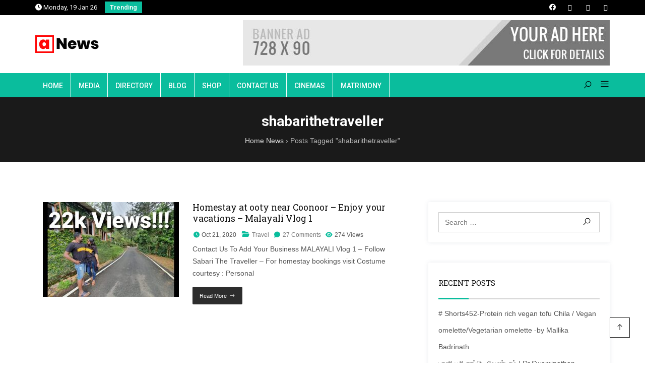

--- FILE ---
content_type: text/html; charset=UTF-8
request_url: https://www.nilgirisdistrict.com/tag/shabarithetraveller/
body_size: 38135
content:

<!DOCTYPE html>
<html lang="en-US">
    <head><meta charset="UTF-8"><script>if(navigator.userAgent.match(/MSIE|Internet Explorer/i)||navigator.userAgent.match(/Trident\/7\..*?rv:11/i)){var href=document.location.href;if(!href.match(/[?&]nowprocket/)){if(href.indexOf("?")==-1){if(href.indexOf("#")==-1){document.location.href=href+"?nowprocket=1"}else{document.location.href=href.replace("#","?nowprocket=1#")}}else{if(href.indexOf("#")==-1){document.location.href=href+"&nowprocket=1"}else{document.location.href=href.replace("#","&nowprocket=1#")}}}}</script><script>class RocketLazyLoadScripts{constructor(){this.triggerEvents=["keydown","mousedown","mousemove","touchmove","touchstart","touchend","wheel"],this.userEventHandler=this._triggerListener.bind(this),this.touchStartHandler=this._onTouchStart.bind(this),this.touchMoveHandler=this._onTouchMove.bind(this),this.touchEndHandler=this._onTouchEnd.bind(this),this.clickHandler=this._onClick.bind(this),this.interceptedClicks=[],window.addEventListener("pageshow",(e=>{this.persisted=e.persisted})),window.addEventListener("DOMContentLoaded",(()=>{this._preconnect3rdParties()})),this.delayedScripts={normal:[],async:[],defer:[]},this.allJQueries=[]}_addUserInteractionListener(e){document.hidden?e._triggerListener():(this.triggerEvents.forEach((t=>window.addEventListener(t,e.userEventHandler,{passive:!0}))),window.addEventListener("touchstart",e.touchStartHandler,{passive:!0}),window.addEventListener("mousedown",e.touchStartHandler),document.addEventListener("visibilitychange",e.userEventHandler))}_removeUserInteractionListener(){this.triggerEvents.forEach((e=>window.removeEventListener(e,this.userEventHandler,{passive:!0}))),document.removeEventListener("visibilitychange",this.userEventHandler)}_onTouchStart(e){"HTML"!==e.target.tagName&&(window.addEventListener("touchend",this.touchEndHandler),window.addEventListener("mouseup",this.touchEndHandler),window.addEventListener("touchmove",this.touchMoveHandler,{passive:!0}),window.addEventListener("mousemove",this.touchMoveHandler),e.target.addEventListener("click",this.clickHandler),this._renameDOMAttribute(e.target,"onclick","rocket-onclick"))}_onTouchMove(e){window.removeEventListener("touchend",this.touchEndHandler),window.removeEventListener("mouseup",this.touchEndHandler),window.removeEventListener("touchmove",this.touchMoveHandler,{passive:!0}),window.removeEventListener("mousemove",this.touchMoveHandler),e.target.removeEventListener("click",this.clickHandler),this._renameDOMAttribute(e.target,"rocket-onclick","onclick")}_onTouchEnd(e){window.removeEventListener("touchend",this.touchEndHandler),window.removeEventListener("mouseup",this.touchEndHandler),window.removeEventListener("touchmove",this.touchMoveHandler,{passive:!0}),window.removeEventListener("mousemove",this.touchMoveHandler)}_onClick(e){e.target.removeEventListener("click",this.clickHandler),this._renameDOMAttribute(e.target,"rocket-onclick","onclick"),this.interceptedClicks.push(e),e.preventDefault(),e.stopPropagation(),e.stopImmediatePropagation()}_replayClicks(){window.removeEventListener("touchstart",this.touchStartHandler,{passive:!0}),window.removeEventListener("mousedown",this.touchStartHandler),this.interceptedClicks.forEach((e=>{e.target.dispatchEvent(new MouseEvent("click",{view:e.view,bubbles:!0,cancelable:!0}))}))}_renameDOMAttribute(e,t,n){e.hasAttribute&&e.hasAttribute(t)&&(event.target.setAttribute(n,event.target.getAttribute(t)),event.target.removeAttribute(t))}_triggerListener(){this._removeUserInteractionListener(this),"loading"===document.readyState?document.addEventListener("DOMContentLoaded",this._loadEverythingNow.bind(this)):this._loadEverythingNow()}_preconnect3rdParties(){let e=[];document.querySelectorAll("script[type=rocketlazyloadscript]").forEach((t=>{if(t.hasAttribute("src")){const n=new URL(t.src).origin;n!==location.origin&&e.push({src:n,crossOrigin:t.crossOrigin||"module"===t.getAttribute("data-rocket-type")})}})),e=[...new Map(e.map((e=>[JSON.stringify(e),e]))).values()],this._batchInjectResourceHints(e,"preconnect")}async _loadEverythingNow(){this.lastBreath=Date.now(),this._delayEventListeners(),this._delayJQueryReady(this),this._handleDocumentWrite(),this._registerAllDelayedScripts(),this._preloadAllScripts(),await this._loadScriptsFromList(this.delayedScripts.normal),await this._loadScriptsFromList(this.delayedScripts.defer),await this._loadScriptsFromList(this.delayedScripts.async);try{await this._triggerDOMContentLoaded(),await this._triggerWindowLoad()}catch(e){}window.dispatchEvent(new Event("rocket-allScriptsLoaded")),this._replayClicks()}_registerAllDelayedScripts(){document.querySelectorAll("script[type=rocketlazyloadscript]").forEach((e=>{e.hasAttribute("src")?e.hasAttribute("async")&&!1!==e.async?this.delayedScripts.async.push(e):e.hasAttribute("defer")&&!1!==e.defer||"module"===e.getAttribute("data-rocket-type")?this.delayedScripts.defer.push(e):this.delayedScripts.normal.push(e):this.delayedScripts.normal.push(e)}))}async _transformScript(e){return await this._littleBreath(),new Promise((t=>{const n=document.createElement("script");[...e.attributes].forEach((e=>{let t=e.nodeName;"type"!==t&&("data-rocket-type"===t&&(t="type"),n.setAttribute(t,e.nodeValue))})),e.hasAttribute("src")?(n.addEventListener("load",t),n.addEventListener("error",t)):(n.text=e.text,t());try{e.parentNode.replaceChild(n,e)}catch(e){t()}}))}async _loadScriptsFromList(e){const t=e.shift();return t?(await this._transformScript(t),this._loadScriptsFromList(e)):Promise.resolve()}_preloadAllScripts(){this._batchInjectResourceHints([...this.delayedScripts.normal,...this.delayedScripts.defer,...this.delayedScripts.async],"preload")}_batchInjectResourceHints(e,t){var n=document.createDocumentFragment();e.forEach((e=>{if(e.src){const i=document.createElement("link");i.href=e.src,i.rel=t,"preconnect"!==t&&(i.as="script"),e.getAttribute&&"module"===e.getAttribute("data-rocket-type")&&(i.crossOrigin=!0),e.crossOrigin&&(i.crossOrigin=e.crossOrigin),n.appendChild(i)}})),document.head.appendChild(n)}_delayEventListeners(){let e={};function t(t,n){!function(t){function n(n){return e[t].eventsToRewrite.indexOf(n)>=0?"rocket-"+n:n}e[t]||(e[t]={originalFunctions:{add:t.addEventListener,remove:t.removeEventListener},eventsToRewrite:[]},t.addEventListener=function(){arguments[0]=n(arguments[0]),e[t].originalFunctions.add.apply(t,arguments)},t.removeEventListener=function(){arguments[0]=n(arguments[0]),e[t].originalFunctions.remove.apply(t,arguments)})}(t),e[t].eventsToRewrite.push(n)}function n(e,t){let n=e[t];Object.defineProperty(e,t,{get:()=>n||function(){},set(i){e["rocket"+t]=n=i}})}t(document,"DOMContentLoaded"),t(window,"DOMContentLoaded"),t(window,"load"),t(window,"pageshow"),t(document,"readystatechange"),n(document,"onreadystatechange"),n(window,"onload"),n(window,"onpageshow")}_delayJQueryReady(e){let t=window.jQuery;Object.defineProperty(window,"jQuery",{get:()=>t,set(n){if(n&&n.fn&&!e.allJQueries.includes(n)){n.fn.ready=n.fn.init.prototype.ready=function(t){e.domReadyFired?t.bind(document)(n):document.addEventListener("rocket-DOMContentLoaded",(()=>t.bind(document)(n)))};const t=n.fn.on;n.fn.on=n.fn.init.prototype.on=function(){if(this[0]===window){function e(e){return e.split(" ").map((e=>"load"===e||0===e.indexOf("load.")?"rocket-jquery-load":e)).join(" ")}"string"==typeof arguments[0]||arguments[0]instanceof String?arguments[0]=e(arguments[0]):"object"==typeof arguments[0]&&Object.keys(arguments[0]).forEach((t=>{delete Object.assign(arguments[0],{[e(t)]:arguments[0][t]})[t]}))}return t.apply(this,arguments),this},e.allJQueries.push(n)}t=n}})}async _triggerDOMContentLoaded(){this.domReadyFired=!0,await this._littleBreath(),document.dispatchEvent(new Event("rocket-DOMContentLoaded")),await this._littleBreath(),window.dispatchEvent(new Event("rocket-DOMContentLoaded")),await this._littleBreath(),document.dispatchEvent(new Event("rocket-readystatechange")),await this._littleBreath(),document.rocketonreadystatechange&&document.rocketonreadystatechange()}async _triggerWindowLoad(){await this._littleBreath(),window.dispatchEvent(new Event("rocket-load")),await this._littleBreath(),window.rocketonload&&window.rocketonload(),await this._littleBreath(),this.allJQueries.forEach((e=>e(window).trigger("rocket-jquery-load"))),await this._littleBreath();const e=new Event("rocket-pageshow");e.persisted=this.persisted,window.dispatchEvent(e),await this._littleBreath(),window.rocketonpageshow&&window.rocketonpageshow({persisted:this.persisted})}_handleDocumentWrite(){const e=new Map;document.write=document.writeln=function(t){const n=document.currentScript,i=document.createRange(),r=n.parentElement;let o=e.get(n);void 0===o&&(o=n.nextSibling,e.set(n,o));const s=document.createDocumentFragment();i.setStart(s,0),s.appendChild(i.createContextualFragment(t)),r.insertBefore(s,o)}}async _littleBreath(){Date.now()-this.lastBreath>45&&(await this._requestAnimFrame(),this.lastBreath=Date.now())}async _requestAnimFrame(){return document.hidden?new Promise((e=>setTimeout(e))):new Promise((e=>requestAnimationFrame(e)))}static run(){const e=new RocketLazyLoadScripts;e._addUserInteractionListener(e)}}RocketLazyLoadScripts.run();</script>
        
        <meta http-equiv="X-UA-Compatible" content="IE=edge">
        <link rel="profile" href="http://gmpg.org/xfn/11">
        <link rel="pingback" href="https://www.nilgirisdistrict.com/xmlrpc.php">
        <link rel="shortcut icon" href="https://www.nilgirisdistrict.com/wp-content/uploads/2019/12/icon-news.png"/>        
        <meta name="viewport" content="width=device-width, initial-scale=1">
        
<meta name='robots' content='index, follow, max-image-preview:large, max-snippet:-1, max-video-preview:-1' />

	<!-- This site is optimized with the Yoast SEO Premium plugin v18.8 (Yoast SEO v19.12) - https://yoast.com/wordpress/plugins/seo/ -->
	<title>shabarithetraveller Archives - Nilgiris District - நீலகிரி மாவட்டம்</title>
	<link rel="canonical" href="https://www.nilgirisdistrict.com/tag/shabarithetraveller/" />
	<meta property="og:locale" content="en_US" />
	<meta property="og:type" content="article" />
	<meta property="og:title" content="shabarithetraveller Archives" />
	<meta property="og:url" content="https://www.nilgirisdistrict.com/tag/shabarithetraveller/" />
	<meta property="og:site_name" content="Nilgiris District - நீலகிரி மாவட்டம்" />
	<meta name="twitter:card" content="summary_large_image" />
	<script type="application/ld+json" class="yoast-schema-graph">{"@context":"https://schema.org","@graph":[{"@type":"CollectionPage","@id":"https://www.nilgirisdistrict.com/tag/shabarithetraveller/","url":"https://www.nilgirisdistrict.com/tag/shabarithetraveller/","name":"shabarithetraveller Archives - Nilgiris District - நீலகிரி மாவட்டம்","isPartOf":{"@id":"https://www.nilgirisdistrict.com/#website"},"primaryImageOfPage":{"@id":"https://www.nilgirisdistrict.com/tag/shabarithetraveller/#primaryimage"},"image":{"@id":"https://www.nilgirisdistrict.com/tag/shabarithetraveller/#primaryimage"},"thumbnailUrl":"https://www.nilgirisdistrict.com/wp-content/uploads/2020/10/maxresdefault-11.jpg","breadcrumb":{"@id":"https://www.nilgirisdistrict.com/tag/shabarithetraveller/#breadcrumb"},"inLanguage":"en-US"},{"@type":"ImageObject","inLanguage":"en-US","@id":"https://www.nilgirisdistrict.com/tag/shabarithetraveller/#primaryimage","url":"https://www.nilgirisdistrict.com/wp-content/uploads/2020/10/maxresdefault-11.jpg","contentUrl":"https://www.nilgirisdistrict.com/wp-content/uploads/2020/10/maxresdefault-11.jpg","width":1280,"height":720},{"@type":"BreadcrumbList","@id":"https://www.nilgirisdistrict.com/tag/shabarithetraveller/#breadcrumb","itemListElement":[{"@type":"ListItem","position":1,"name":"Home","item":"https://www.nilgirisdistrict.com/"},{"@type":"ListItem","position":2,"name":"shabarithetraveller"}]},{"@type":"WebSite","@id":"https://www.nilgirisdistrict.com/#website","url":"https://www.nilgirisdistrict.com/","name":"Nilgiris District - நீலகிரி மாவட்டம்","description":"Nilgiris District Website - நீலகிரி மாவட்ட இணையதளம்","potentialAction":[{"@type":"SearchAction","target":{"@type":"EntryPoint","urlTemplate":"https://www.nilgirisdistrict.com/?s={search_term_string}"},"query-input":"required name=search_term_string"}],"inLanguage":"en-US"}]}</script>
	<!-- / Yoast SEO Premium plugin. -->


<link rel='dns-prefetch' href='//www.googletagmanager.com' />
<link rel='dns-prefetch' href='//fonts.googleapis.com' />
<link rel='dns-prefetch' href='//use.fontawesome.com' />
<link rel='preconnect' href='https://fonts.gstatic.com' crossorigin />
<link rel="alternate" type="application/rss+xml" title="Nilgiris District - நீலகிரி மாவட்டம் &raquo; Feed" href="https://www.nilgirisdistrict.com/feed/" />
<link rel="alternate" type="application/rss+xml" title="Nilgiris District - நீலகிரி மாவட்டம் &raquo; Comments Feed" href="https://www.nilgirisdistrict.com/comments/feed/" />
<link rel="alternate" type="application/rss+xml" title="Nilgiris District - நீலகிரி மாவட்டம் &raquo; shabarithetraveller Tag Feed" href="https://www.nilgirisdistrict.com/tag/shabarithetraveller/feed/" />
<script type="rocketlazyloadscript" data-rocket-type="text/javascript">
window._wpemojiSettings = {"baseUrl":"https:\/\/s.w.org\/images\/core\/emoji\/14.0.0\/72x72\/","ext":".png","svgUrl":"https:\/\/s.w.org\/images\/core\/emoji\/14.0.0\/svg\/","svgExt":".svg","source":{"concatemoji":"https:\/\/www.nilgirisdistrict.com\/wp-includes\/js\/wp-emoji-release.min.js"}};
/*! This file is auto-generated */
!function(e,a,t){var n,r,o,i=a.createElement("canvas"),p=i.getContext&&i.getContext("2d");function s(e,t){var a=String.fromCharCode,e=(p.clearRect(0,0,i.width,i.height),p.fillText(a.apply(this,e),0,0),i.toDataURL());return p.clearRect(0,0,i.width,i.height),p.fillText(a.apply(this,t),0,0),e===i.toDataURL()}function c(e){var t=a.createElement("script");t.src=e,t.defer=t.type="text/javascript",a.getElementsByTagName("head")[0].appendChild(t)}for(o=Array("flag","emoji"),t.supports={everything:!0,everythingExceptFlag:!0},r=0;r<o.length;r++)t.supports[o[r]]=function(e){if(p&&p.fillText)switch(p.textBaseline="top",p.font="600 32px Arial",e){case"flag":return s([127987,65039,8205,9895,65039],[127987,65039,8203,9895,65039])?!1:!s([55356,56826,55356,56819],[55356,56826,8203,55356,56819])&&!s([55356,57332,56128,56423,56128,56418,56128,56421,56128,56430,56128,56423,56128,56447],[55356,57332,8203,56128,56423,8203,56128,56418,8203,56128,56421,8203,56128,56430,8203,56128,56423,8203,56128,56447]);case"emoji":return!s([129777,127995,8205,129778,127999],[129777,127995,8203,129778,127999])}return!1}(o[r]),t.supports.everything=t.supports.everything&&t.supports[o[r]],"flag"!==o[r]&&(t.supports.everythingExceptFlag=t.supports.everythingExceptFlag&&t.supports[o[r]]);t.supports.everythingExceptFlag=t.supports.everythingExceptFlag&&!t.supports.flag,t.DOMReady=!1,t.readyCallback=function(){t.DOMReady=!0},t.supports.everything||(n=function(){t.readyCallback()},a.addEventListener?(a.addEventListener("DOMContentLoaded",n,!1),e.addEventListener("load",n,!1)):(e.attachEvent("onload",n),a.attachEvent("onreadystatechange",function(){"complete"===a.readyState&&t.readyCallback()})),(e=t.source||{}).concatemoji?c(e.concatemoji):e.wpemoji&&e.twemoji&&(c(e.twemoji),c(e.wpemoji)))}(window,document,window._wpemojiSettings);
</script>
<style type="text/css">
img.wp-smiley,
img.emoji {
	display: inline !important;
	border: none !important;
	box-shadow: none !important;
	height: 1em !important;
	width: 1em !important;
	margin: 0 0.07em !important;
	vertical-align: -0.1em !important;
	background: none !important;
	padding: 0 !important;
}
</style>
	<style type="text/css" media="all">
.wpautoterms-footer{background-color:#ffffff;text-align:center;}
.wpautoterms-footer a{color:#000000;font-family:Arial, sans-serif;font-size:14px;}
.wpautoterms-footer .separator{color:#cccccc;font-family:Arial, sans-serif;font-size:14px;}</style>
<link data-minify="1" rel='stylesheet' id='ayecode-ui-css' href='https://www.nilgirisdistrict.com/wp-content/cache/min/1/wp-content/plugins/geodirectory/vendor/ayecode/wp-ayecode-ui/assets/css/ayecode-ui-compatibility.css?ver=1741381399' type='text/css' media='all' />
<style id='ayecode-ui-inline-css' type='text/css'>
body.modal-open #wpadminbar{z-index:999}.embed-responsive-16by9 .fluid-width-video-wrapper{padding:0!important;position:initial}
</style>
<link data-minify="1" rel='stylesheet' id='wc-blocks-vendors-style-css' href='https://www.nilgirisdistrict.com/wp-content/cache/min/1/wp-content/plugins/woocommerce/packages/woocommerce-blocks/build/wc-blocks-vendors-style.css?ver=1741381399' type='text/css' media='all' />
<link data-minify="1" rel='stylesheet' id='wc-blocks-style-css' href='https://www.nilgirisdistrict.com/wp-content/cache/min/1/wp-content/plugins/woocommerce/packages/woocommerce-blocks/build/wc-blocks-style.css?ver=1741381399' type='text/css' media='all' />
<link data-minify="1" rel='stylesheet' id='wpautoterms_css-css' href='https://www.nilgirisdistrict.com/wp-content/cache/min/1/wp-content/plugins/auto-terms-of-service-and-privacy-policy/css/wpautoterms.css?ver=1741381399' type='text/css' media='all' />
<link rel='stylesheet' id='tx-style-css' href='https://www.nilgirisdistrict.com/wp-content/plugins/avas-core/assets/css/style.min.css' type='text/css' media='all' />
<link rel='stylesheet' id='magnific-popup-css' href='https://www.nilgirisdistrict.com/wp-content/plugins/avas-core/assets/css/magnific-popup.min.css' type='text/css' media='all' />
<link data-minify="1" rel='stylesheet' id='flexslider-css' href='https://www.nilgirisdistrict.com/wp-content/cache/min/1/wp-content/plugins/avas-core/assets/css/flexslider.min.css?ver=1741381399' type='text/css' media='all' />
<link rel='stylesheet' id='vegas-css' href='https://www.nilgirisdistrict.com/wp-content/plugins/avas-core/assets/css/vegas.min.css' type='text/css' media='all' />
<link data-minify="1" rel='stylesheet' id='contact-form-7-css' href='https://www.nilgirisdistrict.com/wp-content/cache/min/1/wp-content/plugins/contact-form-7/includes/css/styles.css?ver=1741381399' type='text/css' media='all' />
<link data-minify="1" rel='stylesheet' id='select2-css' href='https://www.nilgirisdistrict.com/wp-content/cache/min/1/wp-content/plugins/geodirectory/assets/css/select2/select2.css?ver=1741381399' type='text/css' media='all' />
<link data-minify="1" rel='stylesheet' id='geodir-core-css' href='https://www.nilgirisdistrict.com/wp-content/cache/min/1/wp-content/plugins/geodirectory/assets/css/gd_core_frontend.css?ver=1741381399' type='text/css' media='all' />
<link data-minify="1" rel='stylesheet' id='leaflet-css' href='https://www.nilgirisdistrict.com/wp-content/cache/min/1/wp-content/plugins/geodirectory/assets/leaflet/leaflet.css?ver=1741381399' type='text/css' media='all' />
<link data-minify="1" rel='stylesheet' id='leaflet-routing-machine-css' href='https://www.nilgirisdistrict.com/wp-content/cache/min/1/wp-content/plugins/geodirectory/assets/leaflet/routing/leaflet-routing-machine.css?ver=1741381399' type='text/css' media='all' />
<link data-minify="1" rel='stylesheet' id='one-click-video-site-builder-front-css' href='https://www.nilgirisdistrict.com/wp-content/cache/min/1/wp-content/plugins/one-click-video-site-builder/assets/css/front.css?ver=1741381400' type='text/css' media='all' />
<link data-minify="1" rel='stylesheet' id='rs-plugin-settings-css' href='https://www.nilgirisdistrict.com/wp-content/cache/min/1/wp-content/plugins/revslider/public/assets/css/rs6.css?ver=1741381400' type='text/css' media='all' />
<style id='rs-plugin-settings-inline-css' type='text/css'>
#rs-demo-id {}
</style>
<link data-minify="1" rel='stylesheet' id='woocommerce-layout-css' href='https://www.nilgirisdistrict.com/wp-content/cache/min/1/wp-content/plugins/woocommerce/assets/css/woocommerce-layout.css?ver=1741381399' type='text/css' media='all' />
<link data-minify="1" rel='stylesheet' id='woocommerce-smallscreen-css' href='https://www.nilgirisdistrict.com/wp-content/cache/min/1/wp-content/plugins/woocommerce/assets/css/woocommerce-smallscreen.css?ver=1741381399' type='text/css' media='only screen and (max-width: 768px)' />
<link data-minify="1" rel='stylesheet' id='woocommerce-general-css' href='https://www.nilgirisdistrict.com/wp-content/cache/min/1/wp-content/plugins/woocommerce/assets/css/woocommerce.css?ver=1741381399' type='text/css' media='all' />
<style id='woocommerce-inline-inline-css' type='text/css'>
.woocommerce form .form-row .required { visibility: visible; }
</style>
<link data-minify="1" rel='stylesheet' id='dashicons-css' href='https://www.nilgirisdistrict.com/wp-content/cache/min/1/wp-includes/css/dashicons.min.css?ver=1741381400' type='text/css' media='all' />
<link data-minify="1" rel='stylesheet' id='wp-radio-css' href='https://www.nilgirisdistrict.com/wp-content/cache/min/1/wp-content/plugins/wp-radio/assets/css/frontend.css?ver=1741381400' type='text/css' media='all' />
<link rel='stylesheet' id='bootstrap-css' href='https://www.nilgirisdistrict.com/wp-content/themes/avas/assets/css/bootstrap.min.css' type='text/css' media='all' />
<link rel='stylesheet' id='tx-main-css' href='https://www.nilgirisdistrict.com/wp-content/themes/avas/assets/css/main.min.css' type='text/css' media='all' />
<link data-minify="1" rel='stylesheet' id='font-awesome-4-css' href='https://www.nilgirisdistrict.com/wp-content/cache/min/1/wp-content/themes/avas/assets/css/font-awesome.min.css?ver=1741381400' type='text/css' media='all' />
<link rel='stylesheet' id='fontawesome-css' href='https://www.nilgirisdistrict.com/wp-content/themes/avas/assets/css/fontawesome.min.css' type='text/css' media='all' />
<link data-minify="1" rel='stylesheet' id='line-awesome-css' href='https://www.nilgirisdistrict.com/wp-content/cache/min/1/wp-content/themes/avas/assets/css/line-awesome.min.css?ver=1741381400' type='text/css' media='all' />
<link rel='stylesheet' id='owl-carousel-css' href='https://www.nilgirisdistrict.com/wp-content/themes/avas/assets/css/owl.carousel.min.css' type='text/css' media='all' />
<link rel='stylesheet' id='lightslider-css' href='https://www.nilgirisdistrict.com/wp-content/themes/avas/assets/css/lightslider.min.css' type='text/css' media='all' />
<link data-minify="1" rel='stylesheet' id='tablepress-default-css' href='https://www.nilgirisdistrict.com/wp-content/cache/min/1/wp-content/plugins/tablepress/css/default.min.css?ver=1741381400' type='text/css' media='all' />
<link rel="preload" as="style" href="https://fonts.googleapis.com/css?family=Roboto%20Slab:100,200,300,400,500,600,700,800,900%7CRoboto:100,300,400,500,700,900,100italic,300italic,400italic,500italic,700italic,900italic&#038;display=swap&#038;ver=1657539993" /><link rel="stylesheet" href="https://fonts.googleapis.com/css?family=Roboto%20Slab:100,200,300,400,500,600,700,800,900%7CRoboto:100,300,400,500,700,900,100italic,300italic,400italic,500italic,700italic,900italic&#038;display=swap&#038;ver=1657539993" media="print" onload="this.media='all'"><noscript><link rel="stylesheet" href="https://fonts.googleapis.com/css?family=Roboto%20Slab:100,200,300,400,500,600,700,800,900%7CRoboto:100,300,400,500,700,900,100italic,300italic,400italic,500italic,700italic,900italic&#038;display=swap&#038;ver=1657539993" /></noscript><link data-minify="1" rel='stylesheet' id='font-awesome-css' href='https://www.nilgirisdistrict.com/wp-content/cache/min/1/releases/v7.1.0/css/all.css?ver=1759692378' type='text/css' media='all' />
<style id='rocket-lazyload-inline-css' type='text/css'>
.rll-youtube-player{position:relative;padding-bottom:56.23%;height:0;overflow:hidden;max-width:100%;}.rll-youtube-player:focus-within{outline: 2px solid currentColor;outline-offset: 5px;}.rll-youtube-player iframe{position:absolute;top:0;left:0;width:100%;height:100%;z-index:100;background:0 0}.rll-youtube-player img{bottom:0;display:block;left:0;margin:auto;max-width:100%;width:100%;position:absolute;right:0;top:0;border:none;height:auto;-webkit-transition:.4s all;-moz-transition:.4s all;transition:.4s all}.rll-youtube-player img:hover{-webkit-filter:brightness(75%)}.rll-youtube-player .play{height:100%;width:100%;left:0;top:0;position:absolute;background:url(https://www.nilgirisdistrict.com/wp-content/plugins/wp-rocket/assets/img/youtube.png) no-repeat center;background-color: transparent !important;cursor:pointer;border:none;}.wp-embed-responsive .wp-has-aspect-ratio .rll-youtube-player{position:absolute;padding-bottom:0;width:100%;height:100%;top:0;bottom:0;left:0;right:0}
</style>
<script type="rocketlazyloadscript" data-rocket-type='text/javascript' src='https://www.nilgirisdistrict.com/wp-includes/js/jquery/jquery.min.js' id='jquery-core-js' defer></script>
<script type="rocketlazyloadscript" data-rocket-type='text/javascript' id='jquery-core-js-after'>
window.gdSetMap = window.gdSetMap || 'osm';window.gdLoadMap = window.gdLoadMap || '';
</script>
<script type="rocketlazyloadscript" data-rocket-type='text/javascript' src='https://www.nilgirisdistrict.com/wp-includes/js/jquery/jquery-migrate.min.js' id='jquery-migrate-js' defer></script>
<script type="rocketlazyloadscript" data-rocket-type='text/javascript' id='jquery-js-after'>
window.gdSetMap = window.gdSetMap || 'osm';window.gdLoadMap = window.gdLoadMap || '';
</script>
<script type="rocketlazyloadscript" data-rocket-type='text/javascript' src='https://www.nilgirisdistrict.com/wp-includes/js/dist/vendor/regenerator-runtime.min.js' id='regenerator-runtime-js' defer></script>
<script type="rocketlazyloadscript" data-rocket-type='text/javascript' src='https://www.nilgirisdistrict.com/wp-includes/js/dist/vendor/wp-polyfill.min.js' id='wp-polyfill-js'></script>
<script type="rocketlazyloadscript" data-rocket-type='text/javascript' src='https://www.nilgirisdistrict.com/wp-includes/js/dist/dom-ready.min.js' id='wp-dom-ready-js' defer></script>
<script type="rocketlazyloadscript" data-minify="1" data-rocket-type='text/javascript' src='https://www.nilgirisdistrict.com/wp-content/cache/min/1/wp-content/plugins/auto-terms-of-service-and-privacy-policy/js/base.js?ver=1741381399' id='wpautoterms_base-js' defer></script>
<script type="rocketlazyloadscript" data-rocket-type='text/javascript' src='https://www.nilgirisdistrict.com/wp-content/plugins/geodirectory/assets/js/select2/select2.full.min.js' id='select2-js' defer></script>
<script type="rocketlazyloadscript" data-rocket-type='text/javascript' src='https://www.nilgirisdistrict.com/wp-content/plugins/geodirectory/vendor/ayecode/wp-ayecode-ui/assets/js/bootstrap.bundle.min.js' id='bootstrap-js-bundle-js' defer></script>
<script type="rocketlazyloadscript" data-rocket-type='text/javascript' id='bootstrap-js-bundle-js-after'>window.addEventListener('DOMContentLoaded', function() {
function aui_init_greedy_nav(){jQuery('nav.greedy').each(function(i,obj){if(jQuery(this).hasClass("being-greedy")){return true}jQuery(this).addClass('navbar-expand');var $vlinks='';var $dDownClass='';if(jQuery(this).find('.navbar-nav').length){if(jQuery(this).find('.navbar-nav').hasClass("being-greedy")){return true}$vlinks=jQuery(this).find('.navbar-nav').addClass("being-greedy w-100").removeClass('overflow-hidden')}else if(jQuery(this).find('.nav').length){if(jQuery(this).find('.nav').hasClass("being-greedy")){return true}$vlinks=jQuery(this).find('.nav').addClass("being-greedy w-100").removeClass('overflow-hidden');$dDownClass=' mt-2 '}else{return false}jQuery($vlinks).append('<li class="nav-item list-unstyled ml-auto greedy-btn d-none dropdown ">'+'<a href="javascript:void(0)" data-toggle="dropdown" class="nav-link"><i class="fas fa-ellipsis-h"></i> <span class="greedy-count badge badge-dark badge-pill"></span></a>'+'<ul class="greedy-links dropdown-menu  dropdown-menu-right '+$dDownClass+'"></ul>'+'</li>');var $hlinks=jQuery(this).find('.greedy-links');var $btn=jQuery(this).find('.greedy-btn');var numOfItems=0;var totalSpace=0;var closingTime=1000;var breakWidths=[];$vlinks.children().outerWidth(function(i,w){totalSpace+=w;numOfItems+=1;breakWidths.push(totalSpace)});var availableSpace,numOfVisibleItems,requiredSpace,buttonSpace,timer;function check(){buttonSpace=$btn.width();availableSpace=$vlinks.width()-10;numOfVisibleItems=$vlinks.children().length;requiredSpace=breakWidths[numOfVisibleItems-1];if(numOfVisibleItems>1&&requiredSpace>availableSpace){$vlinks.children().last().prev().prependTo($hlinks);numOfVisibleItems-=1;check()}else if(availableSpace>breakWidths[numOfVisibleItems]){$hlinks.children().first().insertBefore($btn);numOfVisibleItems+=1;check()}jQuery($btn).find(".greedy-count").html(numOfItems-numOfVisibleItems);if(numOfVisibleItems===numOfItems){$btn.addClass('d-none')}else $btn.removeClass('d-none')}jQuery(window).on("resize",function(){check()});check()})}function aui_select2_locale(){var aui_select2_params={"i18n_select_state_text":"Select an option\u2026","i18n_no_matches":"No matches found","i18n_ajax_error":"Loading failed","i18n_input_too_short_1":"Please enter 1 or more characters","i18n_input_too_short_n":"Please enter %item% or more characters","i18n_input_too_long_1":"Please delete 1 character","i18n_input_too_long_n":"Please delete %item% characters","i18n_selection_too_long_1":"You can only select 1 item","i18n_selection_too_long_n":"You can only select %item% items","i18n_load_more":"Loading more results\u2026","i18n_searching":"Searching\u2026"};return{language:{errorLoading:function(){return aui_select2_params.i18n_searching},inputTooLong:function(args){var overChars=args.input.length-args.maximum;if(1===overChars){return aui_select2_params.i18n_input_too_long_1}return aui_select2_params.i18n_input_too_long_n.replace('%item%',overChars)},inputTooShort:function(args){var remainingChars=args.minimum-args.input.length;if(1===remainingChars){return aui_select2_params.i18n_input_too_short_1}return aui_select2_params.i18n_input_too_short_n.replace('%item%',remainingChars)},loadingMore:function(){return aui_select2_params.i18n_load_more},maximumSelected:function(args){if(args.maximum===1){return aui_select2_params.i18n_selection_too_long_1}return aui_select2_params.i18n_selection_too_long_n.replace('%item%',args.maximum)},noResults:function(){return aui_select2_params.i18n_no_matches},searching:function(){return aui_select2_params.i18n_searching}}}}function aui_init_select2(){var select2_args=jQuery.extend({},aui_select2_locale());jQuery("select.aui-select2").each(function(){if(!jQuery(this).hasClass("select2-hidden-accessible")){jQuery(this).select2(select2_args)}})}function aui_time_ago(selector){var aui_timeago_params={"prefix_ago":"","suffix_ago":" ago","prefix_after":"after ","suffix_after":"","seconds":"less than a minute","minute":"about a minute","minutes":"%d minutes","hour":"about an hour","hours":"about %d hours","day":"a day","days":"%d days","month":"about a month","months":"%d months","year":"about a year","years":"%d years"};var templates={prefix:aui_timeago_params.prefix_ago,suffix:aui_timeago_params.suffix_ago,seconds:aui_timeago_params.seconds,minute:aui_timeago_params.minute,minutes:aui_timeago_params.minutes,hour:aui_timeago_params.hour,hours:aui_timeago_params.hours,day:aui_timeago_params.day,days:aui_timeago_params.days,month:aui_timeago_params.month,months:aui_timeago_params.months,year:aui_timeago_params.year,years:aui_timeago_params.years};var template=function(t,n){return templates[t]&&templates[t].replace(/%d/i,Math.abs(Math.round(n)))};var timer=function(time){if(!time)return;time=time.replace(/\.\d+/,"");time=time.replace(/-/,"/").replace(/-/,"/");time=time.replace(/T/," ").replace(/Z/," UTC");time=time.replace(/([\+\-]\d\d)\:?(\d\d)/," $1$2");time=new Date(time*1000||time);var now=new Date();var seconds=((now.getTime()-time)*.001)>>0;var minutes=seconds/60;var hours=minutes/60;var days=hours/24;var years=days/365;return templates.prefix+(seconds<45&&template('seconds',seconds)||seconds<90&&template('minute',1)||minutes<45&&template('minutes',minutes)||minutes<90&&template('hour',1)||hours<24&&template('hours',hours)||hours<42&&template('day',1)||days<30&&template('days',days)||days<45&&template('month',1)||days<365&&template('months',days/30)||years<1.5&&template('year',1)||template('years',years))+templates.suffix};var elements=document.getElementsByClassName(selector);if(selector&&elements&&elements.length){for(var i in elements){var $el=elements[i];if(typeof $el==='object'){$el.innerHTML='<i class="far fa-clock"></i> '+timer($el.getAttribute('title')||$el.getAttribute('datetime'))}}}setTimeout(function(){aui_time_ago(selector)},60000)}function aui_init_tooltips(){jQuery('[data-toggle="tooltip"]').tooltip();jQuery('[data-toggle="popover"]').popover();jQuery('[data-toggle="popover-html"]').popover({html:true});jQuery('[data-toggle="popover"],[data-toggle="popover-html"]').on('inserted.bs.popover',function(){jQuery('body > .popover').wrapAll("<div class='bsui' />")})}$aui_doing_init_flatpickr=false;function aui_init_flatpickr(){if(typeof jQuery.fn.flatpickr==="function"&&!$aui_doing_init_flatpickr){$aui_doing_init_flatpickr=true;try{flatpickr.localize({weekdays:{shorthand:['Sun','Mon','Tue','Wed','Thu','Fri','Sat'],longhand:['Sun','Mon','Tue','Wed','Thu','Fri','Sat'],},months:{shorthand:['Jan','Feb','Mar','Apr','May','Jun','Jul','Aug','Sep','Oct','Nov','Dec'],longhand:['January','February','March','April','May','June','July','August','September','October','November','December'],},daysInMonth:[31,28,31,30,31,30,31,31,30,31,30,31],firstDayOfWeek:0,ordinal:function(nth){var s=nth%100;if(s>3&&s<21)return"th";switch(s%10){case 1:return"st";case 2:return"nd";case 3:return"rd";default:return"th"}},rangeSeparator:' to ',weekAbbreviation:'Wk',scrollTitle:'Scroll to increment',toggleTitle:'Click to toggle',amPM:['AM','PM'],yearAriaLabel:'Year',hourAriaLabel:'Hour',minuteAriaLabel:'Minute',time_24hr:false})}catch(err){console.log(err.message)}jQuery('input[data-aui-init="flatpickr"]:not(.flatpickr-input)').flatpickr()}$aui_doing_init_flatpickr=false}$aui_doing_init_iconpicker=false;function aui_init_iconpicker(){if(typeof jQuery.fn.iconpicker==="function"&&!$aui_doing_init_iconpicker){$aui_doing_init_iconpicker=true;jQuery('input[data-aui-init="iconpicker"]:not(.iconpicker-input)').iconpicker()}$aui_doing_init_iconpicker=false}function aui_modal_iframe($title,$url,$footer,$dismissible,$class,$dialog_class,$body_class,responsive){if(!$body_class){$body_class='p-0'}var wClass='text-center position-absolute w-100 text-dark overlay overlay-white p-0 m-0 d-none d-flex justify-content-center align-items-center';var $body="",sClass="w-100 p-0 m-0";if(responsive){$body+='<div class="embed-responsive embed-responsive-16by9">';wClass+=' h-100';sClass+=' embed-responsive-item'}else{wClass+=' vh-100';sClass+=' vh-100'}$body+='<div class="ac-preview-loading '+wClass+'" style="left:0;top:0"><div class="spinner-border" role="status"></div></div>';$body+='<iframe id="embedModal-iframe" class="'+sClass+'" src="" width="100%" height="100%" frameborder="0" allowtransparency="true"></iframe>';if(responsive){$body+='</div>'}$m=aui_modal($title,$body,$footer,$dismissible,$class,$dialog_class,$body_class);jQuery($m).on('shown.bs.modal',function(e){iFrame=jQuery('#embedModal-iframe');jQuery('.ac-preview-loading').addClass('d-flex');iFrame.attr({src:$url});iFrame.load(function(){jQuery('.ac-preview-loading').removeClass('d-flex')})});return $m}function aui_modal($title,$body,$footer,$dismissible,$class,$dialog_class,$body_class){if(!$class){$class=''}if(!$dialog_class){$dialog_class=''}if(!$body){$body='<div class="text-center"><div class="spinner-border" role="status"></div></div>'}jQuery('.aui-modal').modal('hide').modal('dispose').remove();jQuery('.modal-backdrop').remove();var $modal='';$modal+='<div class="modal aui-modal fade shadow bsui '+$class+'" tabindex="-1">'+'<div class="modal-dialog modal-dialog-centered '+$dialog_class+'">'+'<div class="modal-content border-0 shadow">';if($title){$modal+='<div class="modal-header">'+'<h5 class="modal-title">'+$title+'</h5>';if($dismissible){$modal+='<button type="button" class="close" data-dismiss="modal" aria-label="Close">'+'<span aria-hidden="true">&times;</span>'+'</button>'}$modal+='</div>'}$modal+='<div class="modal-body '+$body_class+'">'+$body+'</div>';if($footer){$modal+='<div class="modal-footer">'+$footer+'</div>'}$modal+='</div>'+'</div>'+'</div>';jQuery('body').append($modal);return jQuery('.aui-modal').modal('hide').modal({})}function aui_conditional_fields(form){jQuery(form).find(".aui-conditional-field").each(function(){var $element_require=jQuery(this).data('element-require');if($element_require){$element_require=$element_require.replace("&#039;","'");$element_require=$element_require.replace("&quot;",'"');if(aui_check_form_condition($element_require,form)){jQuery(this).removeClass('d-none')}else{jQuery(this).addClass('d-none')}}})}function aui_check_form_condition(condition,form){if(form){condition=condition.replace(/\(form\)/g,"('"+form+"')")}return new Function("return "+condition+";")()}jQuery.fn.aui_isOnScreen=function(){var win=jQuery(window);var viewport={top:win.scrollTop(),left:win.scrollLeft()};viewport.right=viewport.left+win.width();viewport.bottom=viewport.top+win.height();var bounds=this.offset();bounds.right=bounds.left+this.outerWidth();bounds.bottom=bounds.top+this.outerHeight();return(!(viewport.right<bounds.left||viewport.left>bounds.right||viewport.bottom<bounds.top||viewport.top>bounds.bottom))};function aui_carousel_maybe_show_multiple_items($carousel){var $items={};var $item_count=0;if(!jQuery($carousel).find('.carousel-inner-original').length){jQuery($carousel).append('<div class="carousel-inner-original d-none">'+jQuery($carousel).find('.carousel-inner').html()+'</div>')}jQuery($carousel).find('.carousel-inner-original .carousel-item').each(function(){$items[$item_count]=jQuery(this).html();$item_count++});if(!$item_count){return}if(jQuery(window).width()<=576){if(jQuery($carousel).find('.carousel-inner').hasClass('aui-multiple-items')&&jQuery($carousel).find('.carousel-inner-original').length){jQuery($carousel).find('.carousel-inner').removeClass('aui-multiple-items').html(jQuery($carousel).find('.carousel-inner-original').html());jQuery($carousel).find(".carousel-indicators li").removeClass("d-none")}}else{var $md_count=jQuery($carousel).data('limit_show');var $new_items='';var $new_items_count=0;var $new_item_count=0;var $closed=true;Object.keys($items).forEach(function(key,index){if(index!=0&&Number.isInteger(index/$md_count)){$new_items+='</div></div>';$closed=true}if(index==0||Number.isInteger(index/$md_count)){$active=index==0?'active':'';$new_items+='<div class="carousel-item '+$active+'"><div class="row m-0">';$closed=false;$new_items_count++;$new_item_count=0}$new_items+='<div class="col pr-1 pl-0">'+$items[index]+'</div>';$new_item_count++});if(!$closed){if($md_count-$new_item_count>0){$placeholder_count=$md_count-$new_item_count;while($placeholder_count>0){$new_items+='<div class="col pr-1 pl-0"></div>';$placeholder_count--}}$new_items+='</div></div>'}jQuery($carousel).find('.carousel-inner').addClass('aui-multiple-items').html($new_items);jQuery($carousel).find('.carousel-item.active img').each(function(){if(real_srcset=jQuery(this).attr("data-srcset")){if(!jQuery(this).attr("srcset"))jQuery(this).attr("srcset",real_srcset)}if(real_src=jQuery(this).attr("data-src")){if(!jQuery(this).attr("srcset"))jQuery(this).attr("src",real_src)}});$hide_count=$new_items_count-1;jQuery($carousel).find(".carousel-indicators li:gt("+$hide_count+")").addClass("d-none")}jQuery(window).trigger("aui_carousel_multiple")}function aui_init_carousel_multiple_items(){jQuery(window).on("resize",function(){jQuery('.carousel-multiple-items').each(function(){aui_carousel_maybe_show_multiple_items(this)})});jQuery('.carousel-multiple-items').each(function(){aui_carousel_maybe_show_multiple_items(this)})}function init_nav_sub_menus(){jQuery('.navbar-multi-sub-menus').each(function(i,obj){if(jQuery(this).hasClass("has-sub-sub-menus")){return true}jQuery(this).addClass('has-sub-sub-menus');jQuery(this).find('.dropdown-menu a.dropdown-toggle').on('click',function(e){var $el=jQuery(this);$el.toggleClass('active-dropdown');var $parent=jQuery(this).offsetParent(".dropdown-menu");if(!jQuery(this).next().hasClass('show')){jQuery(this).parents('.dropdown-menu').first().find('.show').removeClass("show")}var $subMenu=jQuery(this).next(".dropdown-menu");$subMenu.toggleClass('show');jQuery(this).parent("li").toggleClass('show');jQuery(this).parents('li.nav-item.dropdown.show').on('hidden.bs.dropdown',function(e){jQuery('.dropdown-menu .show').removeClass("show");$el.removeClass('active-dropdown')});if(!$parent.parent().hasClass('navbar-nav')){$el.next().addClass('position-relative border-top border-bottom')}return false})})}function aui_lightbox_embed($link,ele){ele.preventDefault();jQuery('.aui-carousel-modal').remove();var $modal='<div class="modal fade aui-carousel-modal bsui" tabindex="-1" role="dialog" aria-labelledby="aui-modal-title" aria-hidden="true"><div class="modal-dialog modal-dialog-centered modal-xl mw-100"><div class="modal-content bg-transparent border-0"><div class="modal-header"><h5 class="modal-title" id="aui-modal-title"></h5></div><div class="modal-body text-center"><i class="fas fa-circle-notch fa-spin fa-3x"></i></div></div></div></div>';jQuery('body').append($modal);jQuery('.aui-carousel-modal').modal({});jQuery('.aui-carousel-modal').on('hidden.bs.modal',function(e){jQuery("iframe").attr('src','')});$container=jQuery($link).closest('.aui-gallery');$clicked_href=jQuery($link).attr('href');$images=[];$container.find('.aui-lightbox-image').each(function(){var a=this;var href=jQuery(a).attr('href');if(href){$images.push(href)}});if($images.length){var $carousel='<div id="aui-embed-slider-modal" class="carousel slide" >';if($images.length>1){$i=0;$carousel+='<ol class="carousel-indicators position-fixed">';$container.find('.aui-lightbox-image').each(function(){$active=$clicked_href==jQuery(this).attr('href')?'active':'';$carousel+='<li data-target="#aui-embed-slider-modal" data-slide-to="'+$i+'" class="'+$active+'"></li>';$i++});$carousel+='</ol>'}$i=0;$carousel+='<div class="carousel-inner">';$container.find('.aui-lightbox-image').each(function(){var a=this;$active=$clicked_href==jQuery(this).attr('href')?'active':'';$carousel+='<div class="carousel-item '+$active+'"><div>';var css_height=window.innerWidth>window.innerHeight?'90vh':'auto';var img=jQuery(a).find('img').clone().removeClass().addClass('mx-auto d-block w-auto mw-100 rounded').css('max-height',css_height).get(0).outerHTML;$carousel+=img;if(jQuery(a).parent().find('.carousel-caption').length){$carousel+=jQuery(a).parent().find('.carousel-caption').clone().removeClass('sr-only').get(0).outerHTML}else if(jQuery(a).parent().find('.figure-caption').length){$carousel+=jQuery(a).parent().find('.figure-caption').clone().removeClass('sr-only').addClass('carousel-caption').get(0).outerHTML}$carousel+='</div></div>';$i++});$container.find('.aui-lightbox-iframe').each(function(){var a=this;$active=$clicked_href==jQuery(this).attr('href')?'active':'';$carousel+='<div class="carousel-item '+$active+'"><div class="modal-xl mx-auto embed-responsive embed-responsive-16by9">';var css_height=window.innerWidth>window.innerHeight?'95vh':'auto';var url=jQuery(a).attr('href');var iframe='<iframe class="embed-responsive-item" style="height:'+css_height+'" src="'+url+'?rel=0&amp;showinfo=0&amp;modestbranding=1&amp;autoplay=1" id="video" allow="autoplay"></iframe>';var img=iframe;$carousel+=img;$carousel+='</div></div>';$i++});$carousel+='</div>';if($images.length>1){$carousel+='<a class="carousel-control-prev" href="#aui-embed-slider-modal" role="button" data-slide="prev">';$carousel+='<span class="carousel-control-prev-icon" aria-hidden="true"></span>';$carousel+=' <a class="carousel-control-next" href="#aui-embed-slider-modal" role="button" data-slide="next">';$carousel+='<span class="carousel-control-next-icon" aria-hidden="true"></span>';$carousel+='</a>'}$carousel+='</div>';var $close='<button type="button" class="close text-white text-right position-fixed" style="font-size: 2.5em;right: 20px;top: 10px; z-index: 1055;" data-dismiss="modal" aria-label="Close"><span aria-hidden="true">&times;</span></button>';jQuery('.aui-carousel-modal .modal-content').html($carousel).prepend($close)}}function aui_init_lightbox_embed(){jQuery('.aui-lightbox-image, .aui-lightbox-iframe').off('click').on("click",function(ele){aui_lightbox_embed(this,ele)})}function aui_init_modal_iframe(){jQuery('.aui-has-embed, [data-aui-embed="iframe"]').each(function(e){if(!jQuery(this).hasClass('aui-modal-iframed')&&jQuery(this).data('embed-url')){jQuery(this).addClass('aui-modal-iframed');jQuery(this).on("click",function(e1){aui_modal_iframe('',jQuery(this).data('embed-url'),'',true,'','modal-lg','aui-modal-iframe p-0',true);return false})}})}$aui_doing_toast=false;function aui_toast($id,$type,$title,$title_small,$body,$time,$can_close){if($aui_doing_toast){setTimeout(function(){aui_toast($id,$type,$title,$title_small,$body,$time,$can_close)},500);return}$aui_doing_toast=true;if($can_close==null){$can_close=false}if($time==''||$time==null){$time=3000}if(document.getElementById($id)){jQuery('#'+$id).toast('show');setTimeout(function(){$aui_doing_toast=false},500);return}var uniqid=Date.now();if($id){uniqid=$id}$op="";$tClass='';$thClass='';$icon="";if($type=='success'){$op="opacity:.92;";$tClass='alert alert-success';$thClass='bg-transparent border-0 alert-success';$icon="<div class='h5 m-0 p-0'><i class='fas fa-check-circle mr-2'></i></div>"}else if($type=='error'||$type=='danger'){$op="opacity:.92;";$tClass='alert alert-danger';$thClass='bg-transparent border-0 alert-danger';$icon="<div class='h5 m-0 p-0'><i class='far fa-times-circle mr-2'></i></div>"}else if($type=='info'){$op="opacity:.92;";$tClass='alert alert-info';$thClass='bg-transparent border-0 alert-info';$icon="<div class='h5 m-0 p-0'><i class='fas fa-info-circle mr-2'></i></div>"}else if($type=='warning'){$op="opacity:.92;";$tClass='alert alert-warning';$thClass='bg-transparent border-0 alert-warning';$icon="<div class='h5 m-0 p-0'><i class='fas fa-exclamation-triangle mr-2'></i></div>"}if(!document.getElementById("aui-toasts")){jQuery('body').append('<div class="bsui" id="aui-toasts"><div class="position-fixed aui-toast-bottom-right pr-3 mb-1" style="z-index: 500000;right: 0;bottom: 0;'+$op+'"></div></div>')}$toast='<div id="'+uniqid+'" class="toast fade hide shadow hover-shadow '+$tClass+'" style="" role="alert" aria-live="assertive" aria-atomic="true" data-delay="'+$time+'">';if($type||$title||$title_small){$toast+='<div class="toast-header '+$thClass+'">';if($icon){$toast+=$icon}if($title){$toast+='<strong class="mr-auto">'+$title+'</strong>'}if($title_small){$toast+='<small>'+$title_small+'</small>'}if($can_close){$toast+='<button type="button" class="ml-2 mb-1 close" data-dismiss="toast" aria-label="Close"><span aria-hidden="true">×</span></button>'}$toast+='</div>'}if($body){$toast+='<div class="toast-body">'+$body+'</div>'}$toast+='</div>';jQuery('.aui-toast-bottom-right').prepend($toast);jQuery('#'+uniqid).toast('show');setTimeout(function(){$aui_doing_toast=false},500)}function aui_init_counters(){const animNum=(EL)=>{if(EL._isAnimated)return;EL._isAnimated=true;let end=EL.dataset.auiend;let start=EL.dataset.auistart;let duration=EL.dataset.auiduration?EL.dataset.auiduration:2000;let seperator=EL.dataset.auisep?EL.dataset.auisep:'';jQuery(EL).prop('Counter',start).animate({Counter:end},{duration:Math.abs(duration),easing:'swing',step:function(now){const text=seperator?(Math.ceil(now)).toLocaleString('en-US'):Math.ceil(now);const html=seperator?text.split(",").map(n=>`<span class="count">${n}</span>`).join(","):text;if(seperator&&seperator!=','){html.replace(',',seperator)}jQuery(this).html(html)}})};const inViewport=(entries,observer)=>{entries.forEach(entry=>{if(entry.isIntersecting)animNum(entry.target)})};jQuery("[data-auicounter]").each((i,EL)=>{const observer=new IntersectionObserver(inViewport);observer.observe(EL)})}function aui_init(){aui_init_counters();init_nav_sub_menus();aui_init_tooltips();aui_init_select2();aui_init_flatpickr();aui_init_iconpicker();aui_init_greedy_nav();aui_time_ago('timeago');aui_init_carousel_multiple_items();aui_init_lightbox_embed();aui_init_modal_iframe()}jQuery(window).on("load",function(){aui_init()});jQuery(function($){var ua=navigator.userAgent.toLowerCase();var isiOS=ua.match(/(iphone|ipod|ipad)/);if(isiOS){var pS=0;pM=parseFloat($('body').css('marginTop'));$(document).on('show.bs.modal',function(){pS=window.scrollY;$('body').css({marginTop:-pS,overflow:'hidden',position:'fixed',})}).on('hidden.bs.modal',function(){$('body').css({marginTop:pM,overflow:'visible',position:'inherit',});window.scrollTo(0,pS)})}});var aui_confirm=function(message,okButtonText,cancelButtonText,isDelete,large){okButtonText=okButtonText||'Yes';cancelButtonText=cancelButtonText||'Cancel';message=message||'Are you sure?';sizeClass=large?'':'modal-sm';btnClass=isDelete?'btn-danger':'btn-primary';deferred=jQuery.Deferred();var $body="";$body+="<h3 class='h4 py-3 text-center text-dark'>"+message+"</h3>";$body+="<div class='d-flex'>";$body+="<button class='btn btn-outline-secondary w-50 btn-round' data-dismiss='modal'  onclick='deferred.resolve(false);'>"+cancelButtonText+"</button>";$body+="<button class='btn "+btnClass+" ml-2 w-50 btn-round' data-dismiss='modal'  onclick='deferred.resolve(true);'>"+okButtonText+"</button>";$body+="</div>";$modal=aui_modal('',$body,'',false,'',sizeClass);return deferred.promise()};window.onscroll=function(){aui_set_data_scroll()};function aui_set_data_scroll(){document.documentElement.dataset.scroll=window.scrollY}aui_set_data_scroll();
});</script>
<script type="rocketlazyloadscript" data-minify="1" data-rocket-type='text/javascript' src='https://www.nilgirisdistrict.com/wp-content/cache/min/1/wp-content/plugins/one-click-video-site-builder/assets/js/front.js?ver=1741381400' id='one-click-video-site-builder-front-js' defer></script>
<script type="rocketlazyloadscript" data-rocket-type='text/javascript' src='https://www.nilgirisdistrict.com/wp-content/plugins/revslider/public/assets/js/rbtools.min.js' id='tp-tools-js' defer></script>
<script type="rocketlazyloadscript" data-rocket-type='text/javascript' src='https://www.nilgirisdistrict.com/wp-content/plugins/revslider/public/assets/js/rs6.min.js' id='revmin-js' defer></script>
<script type="rocketlazyloadscript" data-minify="1" data-rocket-type='text/javascript' src='https://www.nilgirisdistrict.com/wp-content/cache/min/1/wp-content/plugins/AMS_WooAmazon_Plugin_V_5.0/assets/js/components/custom/cart.js?ver=1741381400' id='cart_custom_js132-js' defer></script>

<!-- Google Analytics snippet added by Site Kit -->
<script type="rocketlazyloadscript" data-rocket-type='text/javascript' src='https://www.googletagmanager.com/gtag/js?id=UA-24853837-1' id='google_gtagjs-js' async></script>
<script type="rocketlazyloadscript" data-rocket-type='text/javascript' id='google_gtagjs-js-after'>
window.dataLayer = window.dataLayer || [];function gtag(){dataLayer.push(arguments);}
gtag('set', 'linker', {"domains":["www.nilgirisdistrict.com"]} );
gtag("js", new Date());
gtag("set", "developer_id.dZTNiMT", true);
gtag("config", "UA-24853837-1", {"anonymize_ip":true});
</script>

<!-- End Google Analytics snippet added by Site Kit -->
<link rel="https://api.w.org/" href="https://www.nilgirisdistrict.com/wp-json/" /><link rel="alternate" type="application/json" href="https://www.nilgirisdistrict.com/wp-json/wp/v2/tags/322" /><link rel="EditURI" type="application/rsd+xml" title="RSD" href="https://www.nilgirisdistrict.com/xmlrpc.php?rsd" />
<link rel="wlwmanifest" type="application/wlwmanifest+xml" href="https://www.nilgirisdistrict.com/wp-includes/wlwmanifest.xml" />
<meta name="framework" content="Redux 4.1.26" /><style type="text/css">
.feedzy-rss-link-icon:after {
	content: url("https://www.nilgirisdistrict.com/wp-content/plugins/feedzy-rss-feeds/img/external-link.png");
	margin-left: 3px;
}
</style>
		<meta name="generator" content="Site Kit by Google 1.89.0" />
    <!-- header style 10 width -->
    <style type="text/css">#h-style-10{width:250px}</style>
    
      <style type="text/css">
        .main-menu{float:none}
      </style>
          <style type="text/css">
        .main-menu>li a:before {bottom:0;border-bottom:2px solid}
      </style>
          <style type="text/css">
        .main-menu>li.menu-item-has-children>a:after {display: none}
      </style>
          <style type="text/css">
        @media (max-width: 768px){.navbar-nav{background-color: ;}}
      </style>
          <style type="text/css">
        @media (max-width: 768px){.navbar-collapse>ul>li>a, .navbar-collapse>ul>li>ul>li>a, .navbar-collapse>ul>li>ul>li>ul>li>a, .navbar-collapse>ul>li>ul>li>ul>li>ul>li>a, .navbar-collapse>ul>li>ul>li>ul>li>ul>li>ul>li>a,.mb-dropdown-icon:before{color:  !important}}
      </style>
          <style type="text/css">
        .sticky-header .header-style-one,.sticky-header .header-style-two,.sticky-header #h-style-3.main-header,.sticky-header .header-style-four,.sticky-header .header-style-five,.sticky-header .header-style-six,.sticky-header .header-style-seven,.sticky-header .header-style-eight,.sticky-header #h-style-9.main-header {position: fixed;width: 100%;top: 0;z-index: 1000;}
        .sticky-header .header-style-five .banner-business {display: none;}
        .admin-bar .sticky-header .header-style-one,.admin-bar .sticky-header .header-style-two,.admin-bar .sticky-header #h-style-3.main-header,.admin-bar .sticky-header .header-style-four,.admin-bar .sticky-header .header-style-five,.admin-bar .sticky-header .header-style-six,.admin-bar .sticky-header .header-style-seven,.admin-bar .sticky-header .header-style-eight,.admin-bar .sticky-header #h-style-9.main-header {top: 32px}
      </style>

      <script type="rocketlazyloadscript">window.addEventListener('DOMContentLoaded', function() {
        jQuery(document).ready(function(e){"use strict";e(document).on("scroll",function(){e(document).scrollTop()>=300?e("#header").addClass("sticky-header"):e("#header").removeClass("sticky-header")})});    
      });</script>
    
          <style type="text/css">
        .sticky-header #h-style-1,.sticky-header #h-style-2,.sticky-header #h-style-4,.sticky-header #h-style-6,.sticky-header #h-style-7,.sticky-header #h-style-8 {display: none}
      </style>
          <style type="text/css">
        .woocommerce-result-count {display: none}
      </style>
          <style type="text/css">
        .woocommerce-ordering {display: none}
      </style>
    	<noscript><style>.woocommerce-product-gallery{ opacity: 1 !important; }</style></noscript>
	<style type="text/css">.recentcomments a{display:inline !important;padding:0 !important;margin:0 !important;}</style><meta name="generator" content="Powered by Slider Revolution 6.2.15 - responsive, Mobile-Friendly Slider Plugin for WordPress with comfortable drag and drop interface." />
<script type="rocketlazyloadscript" data-rocket-type="text/javascript">function setREVStartSize(e){
			//window.requestAnimationFrame(function() {				 
				window.RSIW = window.RSIW===undefined ? window.innerWidth : window.RSIW;	
				window.RSIH = window.RSIH===undefined ? window.innerHeight : window.RSIH;	
				try {								
					var pw = document.getElementById(e.c).parentNode.offsetWidth,
						newh;
					pw = pw===0 || isNaN(pw) ? window.RSIW : pw;
					e.tabw = e.tabw===undefined ? 0 : parseInt(e.tabw);
					e.thumbw = e.thumbw===undefined ? 0 : parseInt(e.thumbw);
					e.tabh = e.tabh===undefined ? 0 : parseInt(e.tabh);
					e.thumbh = e.thumbh===undefined ? 0 : parseInt(e.thumbh);
					e.tabhide = e.tabhide===undefined ? 0 : parseInt(e.tabhide);
					e.thumbhide = e.thumbhide===undefined ? 0 : parseInt(e.thumbhide);
					e.mh = e.mh===undefined || e.mh=="" || e.mh==="auto" ? 0 : parseInt(e.mh,0);		
					if(e.layout==="fullscreen" || e.l==="fullscreen") 						
						newh = Math.max(e.mh,window.RSIH);					
					else{					
						e.gw = Array.isArray(e.gw) ? e.gw : [e.gw];
						for (var i in e.rl) if (e.gw[i]===undefined || e.gw[i]===0) e.gw[i] = e.gw[i-1];					
						e.gh = e.el===undefined || e.el==="" || (Array.isArray(e.el) && e.el.length==0)? e.gh : e.el;
						e.gh = Array.isArray(e.gh) ? e.gh : [e.gh];
						for (var i in e.rl) if (e.gh[i]===undefined || e.gh[i]===0) e.gh[i] = e.gh[i-1];
											
						var nl = new Array(e.rl.length),
							ix = 0,						
							sl;					
						e.tabw = e.tabhide>=pw ? 0 : e.tabw;
						e.thumbw = e.thumbhide>=pw ? 0 : e.thumbw;
						e.tabh = e.tabhide>=pw ? 0 : e.tabh;
						e.thumbh = e.thumbhide>=pw ? 0 : e.thumbh;					
						for (var i in e.rl) nl[i] = e.rl[i]<window.RSIW ? 0 : e.rl[i];
						sl = nl[0];									
						for (var i in nl) if (sl>nl[i] && nl[i]>0) { sl = nl[i]; ix=i;}															
						var m = pw>(e.gw[ix]+e.tabw+e.thumbw) ? 1 : (pw-(e.tabw+e.thumbw)) / (e.gw[ix]);					
						newh =  (e.gh[ix] * m) + (e.tabh + e.thumbh);
					}				
					if(window.rs_init_css===undefined) window.rs_init_css = document.head.appendChild(document.createElement("style"));					
					document.getElementById(e.c).height = newh+"px";
					window.rs_init_css.innerHTML += "#"+e.c+"_wrapper { height: "+newh+"px }";				
				} catch(e){
					console.log("Failure at Presize of Slider:" + e)
				}					   
			//});
		  };</script>
<style id="tx-dynamic-css" title="dynamic-css" class="redux-options-output">body{font-display:swap;}h1{font-display:swap;}h2{font-display:swap;}h3{font-family:"Roboto Slab";font-weight:400;font-style:normal;font-display:swap;}h4{font-family:"Roboto Slab";font-weight:400;font-style:normal;font-display:swap;}h5{font-family:"Roboto Slab";font-weight:400;font-style:normal;font-display:swap;}h6{font-family:"Roboto Slab";font-weight:400;font-style:normal;font-display:swap;}.tx-date, .tx-date .fa-clock-o{color:#FFFFFF;}.news-ticker-title a{color:#FFFFFF;}.news-ticker-title a:hover{color:#0ABD9D;}.tx_news_ticker_bar{background-color:#0ABD9D;}.tx_news_ticker_bar{color:#FFFFFF;}.news-ticker-btns a{color:#FFFFFF;}.news-ticker-btns a{border-color:#FFFFFF;}.news-ticker-btns a:hover{color:#FFFFFF;}.news-ticker-btns a:hover{background-color:#0ABD9D;}.news-ticker-btns a:hover{border-color:#0ABD9D;}#header .top-header-right-area .social li a i{color:#FFFFFF;}#header .social li a:hover i{color:#0ABD9D;}.home #top_head{background-color:#000000;}#top_head, .home .sticky-header #top_head{background-color:#000000;}#top_head{font-display:swap;}.breadcrumbs span a{color:#dddddd;}.breadcrumbs span a:hover{color:#b7b7b7;}.breadcrumbs .breadcrumbs__separator{color:#b7b7b7;}.breadcrumbs .breadcrumbs__current{color:#b7b7b7;}.sub-header-title{font-display:swap;}.breadcrumbs{font-display:swap;}.main-menu>li>a,.header-style-eight .main-menu>li>a, .header-style-four .main-menu>li>a, .header-style-one .main-menu>li>a, .header-style-seven .main-menu>li>a, .header-style-six .main-menu>li>a, .header-style-two .main-menu>li>a, #h-style-10 .main-menu>li>a{padding-top:13px;padding-right:15px;padding-bottom:11px;padding-left:15px;}.home .menu-bar{background-color:#0ABD9D;}.menu-bar, .home .sticky-header .menu-bar{background-color:#0ABD9D;}ul.main-menu>li>a,.navbar-collapse > ul > li > a,.navbar-collapse > ul > li > ul > li > a,.navbar-collapse > ul > li > ul > li > ul > li > a,.navbar-collapse > ul > li > span > i, .navbar-collapse > ul > li > ul > li > span > i,.mb-dropdown-icon:before,.tx-res-menu li a{color:#FFFFFF;}.home ul.main-menu>li>a,.home .navbar-collapse > ul > li > a,.home .navbar-collapse > ul > li > ul > li > a,.home .navbar-collapse > ul > li > ul > li > ul > li > a,.home .navbar-collapse > ul > li > span > i,.home .navbar-collapse > ul > li > ul > li > span > i,.home .mb-dropdown-icon:before,.tx-res-menu li a{color:#FFFFFF;}ul.main-menu>li>a:hover, ul.main-menu>li>a:focus,ul.main-menu>li.menu-item-has-children a:hover,ul.main-menu>li.menu-item-has-children a:focus, .tx-mega-menu .mega-menu-item .depth0 li .depth1.standard.sub-menu li a:hover{color:#000000;}.home ul.main-menu>li>a:hover,.home ul.main-menu>li>a:focus,ul.main-menu>li.menu-item-has-children a:hover,.home ul.main-menu>li.menu-item-has-children a:focus{color:#000000;}ul.main-menu>li.current-menu-item > a,ul.main-menu>li.current-page-ancestor > a, ul.main-menu>li.current-menu-ancestor > a, ul.main-menu>li.current-menu-parent > a, ul.main-menu>li.current_page_ancestor > a, ul.main-menu.active>a:hover{color:#E2E2E2;}.home ul.main-menu>li.current-menu-item > a,.home ul.main-menu>li.current-page-ancestor > a, .home ul.main-menu>li.current-menu-ancestor > a,.home ul.main-menu>li.current-menu-parent > a, .home ul.main-menu>li.current_page_ancestor > a, .home ul.main-menu.active>a:hover{color:#FFFFFF;}.main-menu>li>a{font-family:Roboto;font-weight:500;font-style:normal;font-display:swap;}.main-menu>li>ul>li>a,.main-menu>li>ul>li>ul>li>a,.main-menu>li>ul>li>ul>li>ul>li>a,.main-menu>li>ul>li>ul>li>ul>li>ul>li>a,.tx-mega-menu .mega-menu-item .depth0 li .depth1.standard.sub-menu li a,.tx-mega-menu .mega-menu-item .depth0 li .depth1 li a{font-display:swap;}.main-menu > li{border-right:1px solid #ffffff;}.tx-menu-highlight{font-display:swap;}.search-icon{color:#000000;}.search-icon:hover{color:#FFFFFF;}.search-box > .search-close:hover,.search-close:hover i,.search-box > .search-close:hover i{color:#000000;}.side_menu_icon{color:#000000;}.side_menu_icon:hover{color:#FFFFFF;}#side-menu-icon{font-display:swap;}.side-menus{font-display:swap;}#side-menu-wrapper p{font-display:swap;}#side-menu-wrapper .widget-title{font-display:swap;}h1.entry-title a:hover,.details-box .post-title a:hover,.tx-cat-style3-right .post-title a:hover{color:#0ABD9D;}.entry-meta i, .entry-footer i{color:#0ABD9D;}.details-box .post-time{background-color:#0ABD9D;}.blog-cols:hover .details-box .post-time{background-color:#E00606;}.blog-cols:hover .details-box{border-color:#0ABD9D;}.tx-read-more, .tx-read-more a, .tx-read-more:after{color:#FFFFFF;}.tx-read-more{background-color:#2D2D2D;}.related-posts-title{background-color:#303030;}.related-posts-item .overlay{background-color:#0ABD9D;}.single .page-link:hover, .single .page-link:hover a, .single .page-link a:hover{color:#FFFFFF;}.single .page-link:hover, .single .page-link:hover a, .single .page-link a:hover{background-color:#2D2D2D;}.form-submit input[type="submit"]{background-color:#0ABD9D;}.form-submit input[type="submit"]:hover{background-color:#E80606;}.form-control:focus{border-color:#0ABD9D;}h1.entry-title, h1.entry-title a{font-display:swap;}.entry-content p{font-display:swap;}.entry-content blockquote p{font-display:swap;}.elementor h2.widgettitle:after,.elementor h3.widgettitle:after,#secondary h2.widgettitle:after, #secondary h3.widget-title:after, #secondary_2 h3.widget-title:after{background-color:#0ABD9D;}.search-form i:hover{color:#0ABD9D;}#secondary li.cat-item a:hover{color:#0ABD9D;}#secondary h2.widgettitle, #secondary h3.widget-title, #secondary_2 h3.widget-title{font-display:swap;}#side-menu-wrapper .widget-title{font-display:swap;}.woocommerce ul.products li.product .itsnew.onsale{font-display:swap;}.woocommerce ul.products li.product .onsale{font-display:swap;}.woocommerce ul.products li.product .featured.itsnew.onsale{font-display:swap;}.woocommerce-loop-product__title{font-display:swap;}#footer-top{background-image:url('https://www.nilgirisdistrict.com/wp-content/uploads/2019/12/fn-bg.jpg');background-size:cover;}#footer-top{font-display:swap;}.widget-title{font-display:swap;}#footer-top{padding-top:70px;padding-bottom:65px;}.footer-menu li a{font-display:swap;}.copyright{font-display:swap;}.cc-window{background-color:#0ABD9D;}.cc-banner .cc-message{font-display:swap;}input.wpcf7-form-control.wpcf7-submit{background-color:#0ABD9D;}input.wpcf7-form-control.wpcf7-submit:hover{background-color:#D30000;}</style><noscript><style id="rocket-lazyload-nojs-css">.rll-youtube-player, [data-lazy-src]{display:none !important;}</style></noscript>    </head>
    <body class="archive tag tag-shabarithetraveller tag-322 wp-embed-responsive theme-avas woocommerce-no-js sidebar-right elementor-default elementor-kit-3134 gd-map-osm">
        
					<form id="login" class="tx-login" action="login" method="post">
                        <h2>Login</h2>
                        <p class="status"></p>
                        <div>
                            <div class="space-20">
                            <input id="username" type="text" name="username" placeholder="Username">
                            </div>
                        </div>
                        <div>
                            <div class="space-20">
                        <input id="password" type="password" name="password" placeholder="Password">
                            </div>
                        </div>
                        <a class="lost tx-lost-pass" href="https://www.nilgirisdistrict.com/my-account/lost-password/">Lost your password?</a>
                        <input class="submit_button" type="submit" value="Login" name="submit">
                        <a class="tx-close" ><i class="la la-close"></i></a>
                        <input type="hidden" id="security" name="security" value="26c41d6f6c" /><input type="hidden" name="_wp_http_referer" value="/tag/shabarithetraveller/" />                        <div class="clearfix"></div>
                        <div class="no_acc">
                            Don&#039;t have an account?                        <a href="my-account">Sign Up</a>
                        </div>
                    </form>       <div id="page" class="tx-wrapper container-fluid">
        <div class="row">
            
            <header id="header" itemscope="itemscope" itemtype="http://schema.org/WPHeader" class="tx-header">
                        
                <!-- search -->
                    <div id="search" class="search-form">
      <form role="search" id="search-form" class="search-box" action="https://www.nilgirisdistrict.com/" method="get">
          <input type="search" required="" aria-required="true" name="s" placeholder="Search here ..." value="">
          <span class="search-close"><i class="la la-times"></i></span>
      </form>
    </div>
                <!-- top header -->
                
    <div id="top_head" class="top-header">
        <div class="container">
        	<div class="row alt-row-sm">
        		<div class="col-md-7 col-sm-12 col-xs-12">
                    <div class="row">
        			<div class="top-header-left-area">
                                                    <div class="tx-date">
                                <i class="fa fa-clock-o"></i>Monday, 19 Jan 26                             </div><!-- /.tx-date -->
                        <div class="news-ticker-wrap">
    <div class="tx_news_ticker_main">
      <div class="tx_news_ticker_bar">
        Trending      </div><!-- /.tx_news_ticker_bar -->
    </div><!-- /.tx_news_ticker_main -->

    <div id="news-ticker" class="news-ticker owl-carousel">
                  <div class="news-inner">
            <h6 class="news-ticker-title"><a href="https://www.nilgirisdistrict.com/13-03-2021-%e0%ae%b5%e0%ae%bf%e0%ae%95%e0%af%8d%e0%ae%95%e0%ae%bf%e0%ae%b0%e0%ae%b5%e0%ae%be%e0%ae%a3%e0%af%8d%e0%ae%9f%e0%ae%bf-%e0%ae%a4%e0%af%8a%e0%ae%95%e0%af%81%e0%ae%a4%e0%ae%bf-%e0%ae%a4/" rel="bookmark">13-03-2021 விக்கிரவாண்டி தொகுதி தேர்தல் பரப்புரை | #SeemanElectionCampaign #Vilupuram</a></h6>          </div>
          <div class="news-inner">
            <h6 class="news-ticker-title"><a href="https://www.nilgirisdistrict.com/09-01-2021-%e0%ae%ae-%e0%ae%9a%e0%af%8b-%e0%ae%b5%e0%ae%bf%e0%ae%95%e0%af%8d%e0%ae%9f%e0%ae%b0%e0%af%8d-%e0%ae%86%e0%ae%af%e0%af%8d%e0%ae%b5%e0%af%81-%e0%ae%a8%e0%af%82%e0%ae%b2%e0%af%8d%e0%ae%95/" rel="bookmark">09-01-2021 ம.சோ.விக்டர் ஆய்வு நூல்கள் வெளியீட்டு விழா &#8211; சென்னை | சீமான் சிறப்புரை #SeemanSpeech2021</a></h6>          </div>
          <div class="news-inner">
            <h6 class="news-ticker-title"><a href="https://www.nilgirisdistrict.com/20-03-2021%e0%ae%95%e0%ae%9f%e0%af%88%e0%ae%af%e0%ae%a8%e0%ae%b2%e0%af%8d%e0%ae%b2%e0%af%82%e0%ae%b0%e0%af%8d-%e0%ae%a4%e0%af%8a%e0%ae%95%e0%af%81%e0%ae%a4%e0%ae%bf-%e0%ae%ae%e0%ae%a3%e0%ae%bf/" rel="bookmark">20-03-2021கடையநல்லூர் தொகுதி | மணிகூண்டு அருகில்  தேர்தல் பரப்புரை</a></h6>          </div>
          <div class="news-inner">
            <h6 class="news-ticker-title"><a href="https://www.nilgirisdistrict.com/09-02-2020-%e0%ae%9a%e0%af%80%e0%ae%ae%e0%ae%be%e0%ae%a9%e0%af%8d-%e0%ae%ae%e0%af%86%e0%ae%af%e0%af%8d%e0%ae%af%e0%ae%bf%e0%ae%af%e0%ae%b2%e0%af%8d-%e0%ae%ae%e0%af%80%e0%ae%9f%e0%af%8d%e0%ae%9a/" rel="bookmark">09-02-2020 சீமான் மெய்யியல் மீட்சியுரை | திருமுருகப்பெருவிழா &#8211; சாமிமலை குடந்தை | வீரத்தமிழர் முன்�</a></h6>          </div>
          <div class="news-inner">
            <h6 class="news-ticker-title"><a href="https://www.nilgirisdistrict.com/24-08-2019-%e0%ae%9a%e0%af%81%e0%ae%99%e0%af%8d%e0%ae%95%e0%af%81%e0%ae%b5%e0%ae%be%e0%ae%b0%e0%af%8d-%e0%ae%9a%e0%ae%a4%e0%af%8d%e0%ae%a4%e0%ae%bf%e0%ae%b0%e0%ae%ae%e0%af%8d-%e0%ae%9a%e0%af%86/" rel="bookmark">24-08-2019 சுங்குவார் சத்திரம் | செங்கொடி நினைவுப் பொதுக்கூட்டம் | சீமான் எழுச்சியுரை | மகளிர் பாசறை</a></h6>          </div>
    </div>
</div><!-- /.news-ticker-wrap -->
                           
                	</div><!-- /.top-header-left -->
                </div>
            	</div><!-- /.col-md-7 col-sm-12 col-xs-12 -->

            	<div class="col-md-5 col-sm-12 col-xs-12">
                    <div class="row">
                        <div class="top-header-right-area">
                                                                    <div class="social_media"> 
                                                <ul class="social">
                        <li><a href="https://www.facebook.com/victoryads/" title="Facebook" target="_blank"><i class="fab fa-facebook"></i></a></li>
                                                <li><a href="https://www.linkedin.com/in/victoryads/" title="LinkedIn" target="_blank"><i class="fa fa-linkedin"></i></a></li>
                                                                                                                <li><a href="https://twitter.com/VictoryAds" title="Twitter" target="_blank"><i class="fa fa-twitter"></i></a></li>
                                                                                <li><a href="https://www.youtube.com/VictoryAds?sub_confirmation=1" title="Youtube" target="_blank"><i class="fa fa-youtube"></i></a></li>
                
    </ul> 
                                            </div>
                                                        </div>
                    </div>
            	</div><!-- /.col-md-5 col-sm-12 col-xs-12 -->
            </div><!-- /.row -->
        </div> <!-- /.container -->
    </div><!-- /.top-header -->
                            <!-- main header -->
                                
<div class="header-style-one">    
    <div id="h-style-1" class="main-header">
        <div class="tx-header-overlay"></div><!-- overlay color -->
        <div class="container">
        	<div class="row">
                <!-- logo -->
                <div class="col-lg-3 col-sm-12">
                    <div class="row">
                        
                  <a class="navbar-brand tx_logo" href="https://www.nilgirisdistrict.com" title="Nilgiris District - நீலகிரி மாவட்டம்"><img width="128" height="35" src="data:image/svg+xml,%3Csvg%20xmlns='http://www.w3.org/2000/svg'%20viewBox='0%200%20128%2035'%3E%3C/svg%3E" alt="Nilgiris District - நீலகிரி மாவட்டம்" data-lazy-src="https://www.nilgirisdistrict.com/wp-content/uploads/2019/12/logo-news.png" /><noscript><img width="128" height="35" src="https://www.nilgirisdistrict.com/wp-content/uploads/2019/12/logo-news.png" alt="Nilgiris District - நீலகிரி மாவட்டம்" /></noscript></a> 
        
                    </div>
                </div><!-- logo end -->
                <div class="col-lg-9 col-sm-12"><!-- banner / business info-->
                    <div class="main-header-right-area row">
                                                      <div class="head_ads">
                <a href="#" ><img width="728" height="90" src="data:image/svg+xml,%3Csvg%20xmlns='http://www.w3.org/2000/svg'%20viewBox='0%200%20728%2090'%3E%3C/svg%3E" alt="Nilgiris District - நீலகிரி மாவட்டம்" data-lazy-src="https://www.nilgirisdistrict.com/wp-content/uploads/2020/08/728x90.jpg" /><noscript><img width="728" height="90" src="https://www.nilgirisdistrict.com/wp-content/uploads/2020/08/728x90.jpg" alt="Nilgiris District - நீலகிரி மாவட்டம்" /></noscript></a>
         <!-- banner ads end-->
         <!-- adsense codes -->
      </div><!-- /.head_ads -->
                                                                          </div>
                </div><!-- banner / business info-->
        	</div> <!-- /.row -->
        </div><!-- /.container -->
    </div><!-- /#h-style-1 -->

    <div class="menu-bar"><!-- menu bar -->
        <div class="container">
            <div class="row">
                <!-- Main Menu -->	
                                
<nav class="site-navigation navigation">

   <div class="d-none d-sm-none d-md-block">
        <div class="menubar site-nav-inner">
            <!-- Menu goes here -->
            <div class="navbar-responsive-collapse"><ul id="main-menu" class="nav navbar-nav main-menu tx-mega-menu"><li id="menu-item-1108" class="menu-item menu-item-type-post_type menu-item-object-page menu-item-home nomega-menu-item menu-item-1108"><a href="https://www.nilgirisdistrict.com/" class="mega-menu-title">Home</a></li>
<li id="menu-item-8966" class="menu-item menu-item-type-custom menu-item-object-custom menu-item-has-children nomega-menu-item menu-item-8966"><a href="#" class="mega-menu-title">Media</a>
<ul class='depth0 standard sub-menu' style="">
	<li id="menu-item-8967" class="menu-item menu-item-type-taxonomy menu-item-object-category nomega-menu-item menu-item-8967"><a href="https://www.nilgirisdistrict.com/category/tv/" class="mega-menu-title">TV</a></li>
</ul>
</li>
<li id="menu-item-1129" class="menu-item menu-item-type-post_type menu-item-object-page menu-item-has-children nomega-menu-item menu-item-1129"><a href="https://www.nilgirisdistrict.com/directory/" class="mega-menu-title">Directory</a>
<ul class='depth0 standard sub-menu' style="">
	<li id="menu-item-1359" class="menu-item menu-item-type-post_type menu-item-object-page nomega-menu-item menu-item-1359"><a href="https://www.nilgirisdistrict.com/add-listing/" class="mega-menu-title">Add Listing</a></li>
</ul>
</li>
<li id="menu-item-1128" class="menu-item menu-item-type-post_type menu-item-object-page current_page_parent nomega-menu-item menu-item-1128"><a href="https://www.nilgirisdistrict.com/blog/" class="mega-menu-title">Blog</a></li>
<li id="menu-item-1356" class="menu-item menu-item-type-post_type menu-item-object-page menu-item-has-children nomega-menu-item menu-item-1356"><a href="https://www.nilgirisdistrict.com/shop/" class="mega-menu-title">Shop</a>
<ul class='depth0 standard sub-menu' style="">
	<li id="menu-item-1353" class="menu-item menu-item-type-post_type menu-item-object-page nomega-menu-item menu-item-1353"><a href="https://www.nilgirisdistrict.com/my-account/" class="mega-menu-title">My account</a></li>
	<li id="menu-item-1355" class="menu-item menu-item-type-post_type menu-item-object-page nomega-menu-item menu-item-1355"><a href="https://www.nilgirisdistrict.com/cart/" class="mega-menu-title">Cart</a></li>
	<li id="menu-item-1354" class="menu-item menu-item-type-post_type menu-item-object-page nomega-menu-item menu-item-1354"><a href="https://www.nilgirisdistrict.com/checkout/" class="mega-menu-title">Checkout</a></li>
</ul>
</li>
<li id="menu-item-1104" class="menu-item menu-item-type-post_type menu-item-object-page nomega-menu-item menu-item-1104"><a href="https://www.nilgirisdistrict.com/contact-us/" class="mega-menu-title">Contact us</a></li>
<li id="menu-item-1085" class="menu-item menu-item-type-custom menu-item-object-custom nomega-menu-item menu-item-1085"><a target="_blank" href="https://www.cinemas.live/?nilgirisdistrict.com" class="mega-menu-title">Cinemas</a></li>
<li id="menu-item-1086" class="menu-item menu-item-type-custom menu-item-object-custom nomega-menu-item menu-item-1086"><a target="_blank" href="https://www.matrimony.us?nilgirisdistrict.com" class="mega-menu-title">Matrimony</a></li>
</ul></div>        </div> <!-- menubar -->
    </div> <!-- desktop menu -->

    
    <div id="responsive-menu" class="d-md-none d-lg-none">
        <div class="navbar-header">
            <!-- .navbar-toggle is used as the toggle for collapsed navbar content -->
            <button type="button" class="navbar-toggle" data-toggle="collapse" data-target=".navbar-collapse">
              <span class="x"><i class="la la-navicon"></i></span>
            </button>
        </div><!-- /.navbar-header -->
        <div class="collapse navbar-collapse">
            <ul id="menu-main-menu" class="nav navbar-nav tx-res-menu"><li class="menu-item menu-item-type-post_type menu-item-object-page menu-item-home nomega-menu-item menu-item-1108"><a href="https://www.nilgirisdistrict.com/" class="mega-menu-title">Home</a></li>
<li class="menu-item menu-item-type-custom menu-item-object-custom menu-item-has-children nomega-menu-item menu-item-8966"><a href="#" class="mega-menu-title">Media</a>
<ul class='depth0 standard sub-menu' style="">
	<li class="menu-item menu-item-type-taxonomy menu-item-object-category nomega-menu-item menu-item-8967"><a href="https://www.nilgirisdistrict.com/category/tv/" class="mega-menu-title">TV</a></li>
</ul>
</li>
<li class="menu-item menu-item-type-post_type menu-item-object-page menu-item-has-children nomega-menu-item menu-item-1129"><a href="https://www.nilgirisdistrict.com/directory/" class="mega-menu-title">Directory</a>
<ul class='depth0 standard sub-menu' style="">
	<li class="menu-item menu-item-type-post_type menu-item-object-page nomega-menu-item menu-item-1359"><a href="https://www.nilgirisdistrict.com/add-listing/" class="mega-menu-title">Add Listing</a></li>
</ul>
</li>
<li class="menu-item menu-item-type-post_type menu-item-object-page current_page_parent nomega-menu-item menu-item-1128"><a href="https://www.nilgirisdistrict.com/blog/" class="mega-menu-title">Blog</a></li>
<li class="menu-item menu-item-type-post_type menu-item-object-page menu-item-has-children nomega-menu-item menu-item-1356"><a href="https://www.nilgirisdistrict.com/shop/" class="mega-menu-title">Shop</a>
<ul class='depth0 standard sub-menu' style="">
	<li class="menu-item menu-item-type-post_type menu-item-object-page nomega-menu-item menu-item-1353"><a href="https://www.nilgirisdistrict.com/my-account/" class="mega-menu-title">My account</a></li>
	<li class="menu-item menu-item-type-post_type menu-item-object-page nomega-menu-item menu-item-1355"><a href="https://www.nilgirisdistrict.com/cart/" class="mega-menu-title">Cart</a></li>
	<li class="menu-item menu-item-type-post_type menu-item-object-page nomega-menu-item menu-item-1354"><a href="https://www.nilgirisdistrict.com/checkout/" class="mega-menu-title">Checkout</a></li>
</ul>
</li>
<li class="menu-item menu-item-type-post_type menu-item-object-page nomega-menu-item menu-item-1104"><a href="https://www.nilgirisdistrict.com/contact-us/" class="mega-menu-title">Contact us</a></li>
<li class="menu-item menu-item-type-custom menu-item-object-custom nomega-menu-item menu-item-1085"><a target="_blank" href="https://www.cinemas.live/?nilgirisdistrict.com" class="mega-menu-title">Cinemas</a></li>
<li class="menu-item menu-item-type-custom menu-item-object-custom nomega-menu-item menu-item-1086"><a target="_blank" href="https://www.matrimony.us?nilgirisdistrict.com" class="mega-menu-title">Matrimony</a></li>
</ul>        </div><!-- /.navbar-collapse -->
    </div><!--/#responsive-menu-->
      </nav><!-- End of navigation -->                <div class="menu-area-right">
                <!-- Side menu -->
                        <!-- Side Menu Icon at header -->
        <a id="side-menu-icon" class="side_menu_icon" data-toggle="collapse" href="#side-menu-wrapper" role="button" aria-expanded="false" aria-controls="side-menu-wrapper"><i class="la la-navicon"></i></a>
        
        <!-- Side Menu section -->
        <div id="side-menu-wrapper" class="side-menu">
            <a id="side-menu-icon-close" class="s-menu-icon-close" href="#" data-toggle="collapse" data-target="#side-menu-wrapper" aria-expanded="false" aria-controls="side-menu-wrapper"><i class="la la-close"></i></a>
           
                        <div class="side_menu_widget" role="complementary">
                <aside id="tx_recent_post_widget-3" class="widget widget_tx_recent_post_widget"><h3 class="widget-title">Recent posts</h3>
<div class="rpbl">
		<div class="rpost">
		<div class="rpthumb"><a href="https://www.nilgirisdistrict.com/shorts452-protein-rich-vegan-tofu-chila-vegan-omelette-vegetarian-omelette-by-mallika-badrinath/"><img width="100" height="75" src="data:image/svg+xml,%3Csvg%20xmlns='http://www.w3.org/2000/svg'%20viewBox='0%200%20100%2075'%3E%3C/svg%3E" class="attachment-tx-s-thumb size-tx-s-thumb wp-post-image" alt="" decoding="async" data-lazy-src="https://www.nilgirisdistrict.com/wp-content/uploads/2026/01/maxresdefault-33-100x75.jpg" /><noscript><img width="100" height="75" src="https://www.nilgirisdistrict.com/wp-content/uploads/2026/01/maxresdefault-33-100x75.jpg" class="attachment-tx-s-thumb size-tx-s-thumb wp-post-image" alt="" decoding="async" loading="lazy" /></noscript></a></div>
		<div class="rpt"><a class="post-title-color" style="color:#e0e0e0;" onMouseOver="this.style.color='#ffffff'" onMouseOut="this.style.color='#e0e0e0'" href="https://www.nilgirisdistrict.com/shorts452-protein-rich-vegan-tofu-chila-vegan-omelette-vegetarian-omelette-by-mallika-badrinath/"># Shorts452-Protein </a>
			<span class="clearfix"></span>
			<span style="color:#bfbfbf;">
							<span class="rpd ptm">19 Jan 26</span>
										<span class="ptm">
					<span class="post-views"><i class="fa fa-eye"></i> 1 <span>Views</span></span>				</span>
						</span>
		</div>
	</div>
		<div class="rpost">
		<div class="rpthumb"><a href="https://www.nilgirisdistrict.com/%e0%ae%aa%e0%ae%be%e0%ae%a9%e0%ae%bf-%e0%ae%aa%e0%af%82%e0%ae%b0%e0%ae%bf-%e0%ae%9a%e0%ae%be%e0%ae%aa%e0%af%8d%e0%ae%aa%e0%ae%bf%e0%ae%9f-%e0%ae%b5%e0%af%87%e0%ae%a3%e0%af%8d%e0%ae%9f%e0%ae%be/"><img width="100" height="75" src="data:image/svg+xml,%3Csvg%20xmlns='http://www.w3.org/2000/svg'%20viewBox='0%200%20100%2075'%3E%3C/svg%3E" class="attachment-tx-s-thumb size-tx-s-thumb wp-post-image" alt="" decoding="async" data-lazy-src="https://www.nilgirisdistrict.com/wp-content/uploads/2026/01/maxresdefault-32-100x75.jpg" /><noscript><img width="100" height="75" src="https://www.nilgirisdistrict.com/wp-content/uploads/2026/01/maxresdefault-32-100x75.jpg" class="attachment-tx-s-thumb size-tx-s-thumb wp-post-image" alt="" decoding="async" loading="lazy" /></noscript></a></div>
		<div class="rpt"><a class="post-title-color" style="color:#e0e0e0;" onMouseOver="this.style.color='#ffffff'" onMouseOut="this.style.color='#e0e0e0'" href="https://www.nilgirisdistrict.com/%e0%ae%aa%e0%ae%be%e0%ae%a9%e0%ae%bf-%e0%ae%aa%e0%af%82%e0%ae%b0%e0%ae%bf-%e0%ae%9a%e0%ae%be%e0%ae%aa%e0%af%8d%e0%ae%aa%e0%ae%bf%e0%ae%9f-%e0%ae%b5%e0%af%87%e0%ae%a3%e0%af%8d%e0%ae%9f%e0%ae%be/">பானி பூ�</a>
			<span class="clearfix"></span>
			<span style="color:#bfbfbf;">
							<span class="rpd ptm">19 Jan 26</span>
										<span class="ptm">
					<span class="post-views"><i class="fa fa-eye"></i> 1 <span>Views</span></span>				</span>
						</span>
		</div>
	</div>
		<div class="rpost">
		<div class="rpthumb"><a href="https://www.nilgirisdistrict.com/%e0%ae%87%e0%ae%9f%e0%af%81%e0%ae%aa%e0%af%8d%e0%ae%aa%e0%af%81-%e0%ae%b5%e0%ae%b2%e0%ae%bf-%e0%ae%ae%e0%af%82%e0%ae%9f%e0%af%8d%e0%ae%9f%e0%af%81-%e0%ae%b5%e0%ae%b2%e0%ae%bf-%e0%ae%95%e0%af%81/"><img width="100" height="75" src="data:image/svg+xml,%3Csvg%20xmlns='http://www.w3.org/2000/svg'%20viewBox='0%200%20100%2075'%3E%3C/svg%3E" class="attachment-tx-s-thumb size-tx-s-thumb wp-post-image" alt="" decoding="async" data-lazy-srcset="https://www.nilgirisdistrict.com/wp-content/uploads/2026/01/sddefault-14-100x75.jpg 100w, https://www.nilgirisdistrict.com/wp-content/uploads/2026/01/sddefault-14-300x225.jpg 300w, https://www.nilgirisdistrict.com/wp-content/uploads/2026/01/sddefault-14-80x60.jpg 80w, https://www.nilgirisdistrict.com/wp-content/uploads/2026/01/sddefault-14-620x465.jpg 620w, https://www.nilgirisdistrict.com/wp-content/uploads/2026/01/sddefault-14-460x345.jpg 460w, https://www.nilgirisdistrict.com/wp-content/uploads/2026/01/sddefault-14-365x274.jpg 365w, https://www.nilgirisdistrict.com/wp-content/uploads/2026/01/sddefault-14-600x450.jpg 600w, https://www.nilgirisdistrict.com/wp-content/uploads/2026/01/sddefault-14.jpg 640w" data-lazy-sizes="(max-width: 100px) 100vw, 100px" data-lazy-src="https://www.nilgirisdistrict.com/wp-content/uploads/2026/01/sddefault-14-100x75.jpg" /><noscript><img width="100" height="75" src="https://www.nilgirisdistrict.com/wp-content/uploads/2026/01/sddefault-14-100x75.jpg" class="attachment-tx-s-thumb size-tx-s-thumb wp-post-image" alt="" decoding="async" loading="lazy" srcset="https://www.nilgirisdistrict.com/wp-content/uploads/2026/01/sddefault-14-100x75.jpg 100w, https://www.nilgirisdistrict.com/wp-content/uploads/2026/01/sddefault-14-300x225.jpg 300w, https://www.nilgirisdistrict.com/wp-content/uploads/2026/01/sddefault-14-80x60.jpg 80w, https://www.nilgirisdistrict.com/wp-content/uploads/2026/01/sddefault-14-620x465.jpg 620w, https://www.nilgirisdistrict.com/wp-content/uploads/2026/01/sddefault-14-460x345.jpg 460w, https://www.nilgirisdistrict.com/wp-content/uploads/2026/01/sddefault-14-365x274.jpg 365w, https://www.nilgirisdistrict.com/wp-content/uploads/2026/01/sddefault-14-600x450.jpg 600w, https://www.nilgirisdistrict.com/wp-content/uploads/2026/01/sddefault-14.jpg 640w" sizes="(max-width: 100px) 100vw, 100px" /></noscript></a></div>
		<div class="rpt"><a class="post-title-color" style="color:#e0e0e0;" onMouseOver="this.style.color='#ffffff'" onMouseOut="this.style.color='#e0e0e0'" href="https://www.nilgirisdistrict.com/%e0%ae%87%e0%ae%9f%e0%af%81%e0%ae%aa%e0%af%8d%e0%ae%aa%e0%af%81-%e0%ae%b5%e0%ae%b2%e0%ae%bf-%e0%ae%ae%e0%af%82%e0%ae%9f%e0%af%8d%e0%ae%9f%e0%af%81-%e0%ae%b5%e0%ae%b2%e0%ae%bf-%e0%ae%95%e0%af%81/">இடுப்ப�</a>
			<span class="clearfix"></span>
			<span style="color:#bfbfbf;">
							<span class="rpd ptm">19 Jan 26</span>
										<span class="ptm">
					<span class="post-views"><i class="fa fa-eye"></i> 1 <span>Views</span></span>				</span>
						</span>
		</div>
	</div>
		<div class="rpost">
		<div class="rpthumb"><a href="https://www.nilgirisdistrict.com/2026-%e0%ae%87%e0%ae%b2%e0%af%8d-%e0%ae%af%e0%ae%be%e0%ae%b0%e0%af%8d-cm-%e0%ae%86%e0%ae%b1%e0%af%8d%e0%ae%95%e0%ae%be%e0%ae%9f%e0%af%81-%e0%ae%aa%e0%ae%9e%e0%af%8d%e0%ae%9a%e0%ae%be%e0%ae%99/"><img width="100" height="75" src="data:image/svg+xml,%3Csvg%20xmlns='http://www.w3.org/2000/svg'%20viewBox='0%200%20100%2075'%3E%3C/svg%3E" class="attachment-tx-s-thumb size-tx-s-thumb wp-post-image" alt="" decoding="async" data-lazy-srcset="https://www.nilgirisdistrict.com/wp-content/uploads/2026/01/sddefault-13-100x75.jpg 100w, https://www.nilgirisdistrict.com/wp-content/uploads/2026/01/sddefault-13-300x225.jpg 300w, https://www.nilgirisdistrict.com/wp-content/uploads/2026/01/sddefault-13-80x60.jpg 80w, https://www.nilgirisdistrict.com/wp-content/uploads/2026/01/sddefault-13-620x465.jpg 620w, https://www.nilgirisdistrict.com/wp-content/uploads/2026/01/sddefault-13-460x345.jpg 460w, https://www.nilgirisdistrict.com/wp-content/uploads/2026/01/sddefault-13-365x274.jpg 365w, https://www.nilgirisdistrict.com/wp-content/uploads/2026/01/sddefault-13-600x450.jpg 600w, https://www.nilgirisdistrict.com/wp-content/uploads/2026/01/sddefault-13.jpg 640w" data-lazy-sizes="(max-width: 100px) 100vw, 100px" data-lazy-src="https://www.nilgirisdistrict.com/wp-content/uploads/2026/01/sddefault-13-100x75.jpg" /><noscript><img width="100" height="75" src="https://www.nilgirisdistrict.com/wp-content/uploads/2026/01/sddefault-13-100x75.jpg" class="attachment-tx-s-thumb size-tx-s-thumb wp-post-image" alt="" decoding="async" loading="lazy" srcset="https://www.nilgirisdistrict.com/wp-content/uploads/2026/01/sddefault-13-100x75.jpg 100w, https://www.nilgirisdistrict.com/wp-content/uploads/2026/01/sddefault-13-300x225.jpg 300w, https://www.nilgirisdistrict.com/wp-content/uploads/2026/01/sddefault-13-80x60.jpg 80w, https://www.nilgirisdistrict.com/wp-content/uploads/2026/01/sddefault-13-620x465.jpg 620w, https://www.nilgirisdistrict.com/wp-content/uploads/2026/01/sddefault-13-460x345.jpg 460w, https://www.nilgirisdistrict.com/wp-content/uploads/2026/01/sddefault-13-365x274.jpg 365w, https://www.nilgirisdistrict.com/wp-content/uploads/2026/01/sddefault-13-600x450.jpg 600w, https://www.nilgirisdistrict.com/wp-content/uploads/2026/01/sddefault-13.jpg 640w" sizes="(max-width: 100px) 100vw, 100px" /></noscript></a></div>
		<div class="rpt"><a class="post-title-color" style="color:#e0e0e0;" onMouseOver="this.style.color='#ffffff'" onMouseOut="this.style.color='#e0e0e0'" href="https://www.nilgirisdistrict.com/2026-%e0%ae%87%e0%ae%b2%e0%af%8d-%e0%ae%af%e0%ae%be%e0%ae%b0%e0%af%8d-cm-%e0%ae%86%e0%ae%b1%e0%af%8d%e0%ae%95%e0%ae%be%e0%ae%9f%e0%af%81-%e0%ae%aa%e0%ae%9e%e0%af%8d%e0%ae%9a%e0%ae%be%e0%ae%99/">2026 இல் ய�</a>
			<span class="clearfix"></span>
			<span style="color:#bfbfbf;">
							<span class="rpd ptm">19 Jan 26</span>
										<span class="ptm">
					<span class="post-views"><i class="fa fa-eye"></i> 1 <span>Views</span></span>				</span>
						</span>
		</div>
	</div>
		<div class="rpost">
		<div class="rpthumb"><a href="https://www.nilgirisdistrict.com/%e0%ae%87%e0%ae%b5%e0%ae%b0%e0%af%8d-%e0%ae%9a%e0%af%8a%e0%ae%b2%e0%af%8d%e0%ae%b5%e0%ae%a4%e0%af%88-%e0%ae%95%e0%af%87%e0%ae%9f%e0%af%8d%e0%ae%9f%e0%ae%be%e0%ae%b2%e0%af%87-%e0%ae%aa%e0%ae%be/"><img width="100" height="75" src="data:image/svg+xml,%3Csvg%20xmlns='http://www.w3.org/2000/svg'%20viewBox='0%200%20100%2075'%3E%3C/svg%3E" class="attachment-tx-s-thumb size-tx-s-thumb wp-post-image" alt="" decoding="async" data-lazy-srcset="https://www.nilgirisdistrict.com/wp-content/uploads/2026/01/sddefault-12-100x75.jpg 100w, https://www.nilgirisdistrict.com/wp-content/uploads/2026/01/sddefault-12-300x225.jpg 300w, https://www.nilgirisdistrict.com/wp-content/uploads/2026/01/sddefault-12-80x60.jpg 80w, https://www.nilgirisdistrict.com/wp-content/uploads/2026/01/sddefault-12-620x465.jpg 620w, https://www.nilgirisdistrict.com/wp-content/uploads/2026/01/sddefault-12-460x345.jpg 460w, https://www.nilgirisdistrict.com/wp-content/uploads/2026/01/sddefault-12-365x274.jpg 365w, https://www.nilgirisdistrict.com/wp-content/uploads/2026/01/sddefault-12-600x450.jpg 600w, https://www.nilgirisdistrict.com/wp-content/uploads/2026/01/sddefault-12.jpg 640w" data-lazy-sizes="(max-width: 100px) 100vw, 100px" data-lazy-src="https://www.nilgirisdistrict.com/wp-content/uploads/2026/01/sddefault-12-100x75.jpg" /><noscript><img width="100" height="75" src="https://www.nilgirisdistrict.com/wp-content/uploads/2026/01/sddefault-12-100x75.jpg" class="attachment-tx-s-thumb size-tx-s-thumb wp-post-image" alt="" decoding="async" loading="lazy" srcset="https://www.nilgirisdistrict.com/wp-content/uploads/2026/01/sddefault-12-100x75.jpg 100w, https://www.nilgirisdistrict.com/wp-content/uploads/2026/01/sddefault-12-300x225.jpg 300w, https://www.nilgirisdistrict.com/wp-content/uploads/2026/01/sddefault-12-80x60.jpg 80w, https://www.nilgirisdistrict.com/wp-content/uploads/2026/01/sddefault-12-620x465.jpg 620w, https://www.nilgirisdistrict.com/wp-content/uploads/2026/01/sddefault-12-460x345.jpg 460w, https://www.nilgirisdistrict.com/wp-content/uploads/2026/01/sddefault-12-365x274.jpg 365w, https://www.nilgirisdistrict.com/wp-content/uploads/2026/01/sddefault-12-600x450.jpg 600w, https://www.nilgirisdistrict.com/wp-content/uploads/2026/01/sddefault-12.jpg 640w" sizes="(max-width: 100px) 100vw, 100px" /></noscript></a></div>
		<div class="rpt"><a class="post-title-color" style="color:#e0e0e0;" onMouseOver="this.style.color='#ffffff'" onMouseOut="this.style.color='#e0e0e0'" href="https://www.nilgirisdistrict.com/%e0%ae%87%e0%ae%b5%e0%ae%b0%e0%af%8d-%e0%ae%9a%e0%af%8a%e0%ae%b2%e0%af%8d%e0%ae%b5%e0%ae%a4%e0%af%88-%e0%ae%95%e0%af%87%e0%ae%9f%e0%af%8d%e0%ae%9f%e0%ae%be%e0%ae%b2%e0%af%87-%e0%ae%aa%e0%ae%be/">இவர் சொ�</a>
			<span class="clearfix"></span>
			<span style="color:#bfbfbf;">
							<span class="rpd ptm">19 Jan 26</span>
										<span class="ptm">
					<span class="post-views"><i class="fa fa-eye"></i> 1 <span>Views</span></span>				</span>
						</span>
		</div>
	</div>
	</div>

</aside>            </div><!-- /.side_menu_widget -->
            
        </div><!-- /#side-menu-wrapper -->

                <!-- Search icon -->
                <a class="search-icon" href="#search"><i class="la la-search"></i></a>                <!-- Cart icon -->
                                <!-- Menu Button -->
                                </div><!-- /.menu-area-righ -->
    		</div> <!-- /.row -->
    	</div><!-- /.container -->
    </div><!-- /.menu-bar -->
</div><!-- header-style-one -->
                    
                
                
  <div class="sub-header" >
    <div class="sub-header-overlay"></div>
    <div class="container">
      <div class="row">
        <div class="col-lg-12 col-md-12 col-sm-12">
          <h1 class="sub-header-title">shabarithetraveller</h1>          
        </div> <!-- title end -->

        <div class="col-lg-12 col-md-12 col-sm-12">
          <div class="breadcrumbs" itemscope itemtype="http://schema.org/BreadcrumbList"><span itemprop="itemListElement" itemscope itemtype="http://schema.org/ListItem"><a class="breadcrumbs__link" href="https://www.nilgirisdistrict.com/" itemprop="item"><span itemprop="name">Home News</span></a><meta itemprop="position" content="1" /></span><span class="breadcrumbs__separator"> › </span><span class="breadcrumbs__current">Posts Tagged "shabarithetraveller"</span></div><!-- .breadcrumbs -->        </div><!-- breadcrumbs end  -->
      </div><!-- /.row -->
    </div><!-- /.container -->
  </div><!-- /.sub-header -->
  <!-- sub header -->

            </header><!-- /#header -->   

        <!-- /.row -->
<div class="container space-content">
	<div class="row">

	

			    <div id="primary" class="col-md-8">
	    <div class="row">
	    	
			  
		<!-- the loop -->
					<div class="tx-cat-style3">
			<article id="post-1169" class="post-1169 post type-post status-publish format-standard has-post-thumbnail hentry category-travel tag-3malayalais tag-3malayalis tag-arjyou tag-best-homestay tag-bimal-glory-babu tag-coonoor tag-homestay tag-karikku tag-karikku-best tag-kerala tag-kerala-tourisum tag-malayalam-vlog tag-malayali tag-malayali-vlog tag-mangalore tag-neha-e-j tag-nidhin tag-nidhin-raj tag-ooty tag-ooty-homestay tag-shabari-the-traveller tag-shabarithetraveller tag-tiktok tag-vacation tag-vlogmalayalam" >
				<div class="tx-cat-style3-left">
								            <div class="zoom-thumb featured-thumb">
			                <a href="https://www.nilgirisdistrict.com/homestay-at-ooty-near-coonoor-enjoy-your-vacations-malayali-vlog-1/" title="Homestay at ooty near Coonoor &#8211; Enjoy your vacations &#8211; Malayali Vlog 1">
			                <img width="270" height="188" src="data:image/svg+xml,%3Csvg%20xmlns='http://www.w3.org/2000/svg'%20viewBox='0%200%20270%20188'%3E%3C/svg%3E" class="attachment-tx-r-thumb size-tx-r-thumb wp-post-image" alt="" decoding="async" data-lazy-src="https://www.nilgirisdistrict.com/wp-content/uploads/2020/10/maxresdefault-11-270x188.jpg" /><noscript><img width="270" height="188" src="https://www.nilgirisdistrict.com/wp-content/uploads/2020/10/maxresdefault-11-270x188.jpg" class="attachment-tx-r-thumb size-tx-r-thumb wp-post-image" alt="" decoding="async" /></noscript>			                </a>
			            </div>
			                		</div><!-- tx-cat-style3-left -->
				<div class="tx-cat-style3-right">
                        <h4 class="post-title">
                        <a href="https://www.nilgirisdistrict.com/homestay-at-ooty-near-coonoor-enjoy-your-vacations-malayali-vlog-1/" title="Homestay at ooty near Coonoor &#8211; Enjoy your vacations &#8211; Malayali Vlog 1" rel="bookmark">
                        Homestay at ooty near Coonoor &#8211; Enjoy your vacations &#8211; Malayali Vlog 1                        </a></h4>
                                            <div class="entry-meta">
                    <span class="post-time"><i class="fa fa-clock-o"></i> Oct 21, 2020</span>	
                    <i class="fa fa-folder-open-o"></i> <span class="post-category"><a href="https://www.nilgirisdistrict.com/category/travel/" rel="category tag">Travel</a></span>                    <span class="comments-link"><i class="fa fa-comment-o"></i> <a href="https://www.nilgirisdistrict.com/homestay-at-ooty-near-coonoor-enjoy-your-vacations-malayali-vlog-1/#comments">27 Comments</a></span>                    <span class="post-views"><i class="fa fa-eye"></i> 274 <span>Views</span></span>                    </div>
                    <!-- .entry-meta -->
                    <p class="tx-excerpt">Contact Us To Add Your Business MALAYALI Vlog 1 &#8211; Follow Sabari The Traveller &#8211; For homestay bookings visit Costume courtesy : Personal<div class="tx-read-more"><a href="https://www.nilgirisdistrict.com/homestay-at-ooty-near-coonoor-enjoy-your-vacations-malayali-vlog-1/">Read More</a></div>                </div><!-- tx-cat-style3-right -->
			</article>
		</div><!-- tx-cat-style3 -->
		<!-- end of the loop -->
				  		<div class="tx-clear"></div>
				
		</div> <!-- end .row -->
		</div> <!-- end #primary -->


				<div id="secondary" class="widget-area col-lg-4 col-md-5 col-sm-12" role="complementary">
	        <aside id="search-2" class="widget widget_search">
<form role="search" method="get" class="search-form" action="https://www.nilgirisdistrict.com/">
	<div class="search-field">
		<input type="search" class="s" required="" aria-required="true" placeholder="Search &hellip;" value="" name="s" />
	</div>
	<div class="search-button">
		<button type="submit" class="search-submit"><i class="la la-search"></i></button>
	</div>
</form></aside>
		<aside id="recent-posts-2" class="widget widget_recent_entries">
		<h3 class="widget-title">Recent Posts</h3>
		<ul>
											<li>
					<a href="https://www.nilgirisdistrict.com/shorts452-protein-rich-vegan-tofu-chila-vegan-omelette-vegetarian-omelette-by-mallika-badrinath/"># Shorts452-Protein rich vegan tofu Chila / Vegan omelette/Vegetarian omelette -by Mallika Badrinath</a>
									</li>
											<li>
					<a href="https://www.nilgirisdistrict.com/%e0%ae%aa%e0%ae%be%e0%ae%a9%e0%ae%bf-%e0%ae%aa%e0%af%82%e0%ae%b0%e0%ae%bf-%e0%ae%9a%e0%ae%be%e0%ae%aa%e0%af%8d%e0%ae%aa%e0%ae%bf%e0%ae%9f-%e0%ae%b5%e0%af%87%e0%ae%a3%e0%af%8d%e0%ae%9f%e0%ae%be/">பானி பூரி சாப்பிட வேண்டாம் | Dr.Swaminathan</a>
									</li>
											<li>
					<a href="https://www.nilgirisdistrict.com/%e0%ae%87%e0%ae%9f%e0%af%81%e0%ae%aa%e0%af%8d%e0%ae%aa%e0%af%81-%e0%ae%b5%e0%ae%b2%e0%ae%bf-%e0%ae%ae%e0%af%82%e0%ae%9f%e0%af%8d%e0%ae%9f%e0%af%81-%e0%ae%b5%e0%ae%b2%e0%ae%bf-%e0%ae%95%e0%af%81/">இடுப்பு வலி, மூட்டு வலி குணமாக இதை காலையில் குடிங்க | Dr.Swaminathan &#8211; Hip and knee pain &#8211; vendhayam</a>
									</li>
											<li>
					<a href="https://www.nilgirisdistrict.com/2026-%e0%ae%87%e0%ae%b2%e0%af%8d-%e0%ae%af%e0%ae%be%e0%ae%b0%e0%af%8d-cm-%e0%ae%86%e0%ae%b1%e0%af%8d%e0%ae%95%e0%ae%be%e0%ae%9f%e0%af%81-%e0%ae%aa%e0%ae%9e%e0%af%8d%e0%ae%9a%e0%ae%be%e0%ae%99/">2026 இல் யார் CM? | ஆற்காடு பஞ்சாங்கம் சொல்வது என்ன? | Arcot Panchangam 2026 &#8211; 2027 | TN Election</a>
									</li>
											<li>
					<a href="https://www.nilgirisdistrict.com/%e0%ae%87%e0%ae%b5%e0%ae%b0%e0%af%8d-%e0%ae%9a%e0%af%8a%e0%ae%b2%e0%af%8d%e0%ae%b5%e0%ae%a4%e0%af%88-%e0%ae%95%e0%af%87%e0%ae%9f%e0%af%8d%e0%ae%9f%e0%ae%be%e0%ae%b2%e0%af%87-%e0%ae%aa%e0%ae%be/">இவர் சொல்வதை கேட்டாலே பாதி நோய்கள் போய்விடும் | Dr.Swaminathan speech on health</a>
									</li>
					</ul>

		</aside><aside id="recent-comments-2" class="widget widget_recent_comments"><h3 class="widget-title">Recent Comments</h3><ul id="recentcomments"><li class="recentcomments"><span class="comment-author-link">@starsaathvik</span> on <a href="https://www.nilgirisdistrict.com/%f0%9f%94%b4%e0%ae%a8%e0%af%87%e0%ae%b0%e0%ae%b2%e0%af%88-24-05-2024-%e0%ae%9a%e0%af%80%e0%ae%ae%e0%ae%be%e0%ae%a9%e0%af%8d-%e0%ae%9a%e0%af%86%e0%ae%af%e0%af%8d%e0%ae%a4%e0%ae%bf%e0%ae%af%e0%ae%be/#comment-52285">?நேரலை 24-05-2024 சீமான் செய்தியாளர் சந்திப்பு | சென்னை &#8211; எழும்பூர் | சி.பா. ஆதித்தனார் நினைவுநாள்</a></li><li class="recentcomments"><span class="comment-author-link">desingu sankaran</span> on <a href="https://www.nilgirisdistrict.com/%e0%ae%ae%e0%ae%a4%e0%ae%a4%e0%af%8d%e0%ae%a4%e0%af%88-%e0%ae%b5%e0%af%88%e0%ae%a4%e0%af%8d%e0%ae%a4%e0%af%81-%e0%ae%ae%e0%ae%be%e0%ae%a9%e0%af%81%e0%ae%9f%e0%ae%a4%e0%af%8d%e0%ae%a4%e0%af%88%e0%ae%aa/#comment-9739">மதத்தை வைத்து மானுடத்தைப் பிரிக்கும் கொடுமை ஒழிய வாக்களிப்போம் #நாம்தமிழர்கட்சி #நமதுசின்ன</a></li><li class="recentcomments"><span class="comment-author-link">@user-cz6nj6kt1u</span> on <a href="https://www.nilgirisdistrict.com/%f0%9f%94%b404-03-2024-%e0%ae%9a%e0%af%80%e0%ae%ae%e0%ae%be%e0%ae%a9%e0%af%8d-%e0%ae%9a%e0%af%86%e0%ae%af%e0%af%8d%e0%ae%a4%e0%ae%bf%e0%ae%af%e0%ae%be%e0%ae%b3%e0%ae%b0%e0%af%8d-%e0%ae%9a%e0%ae%a8/#comment-48633">?04-03-2024 சீமான் செய்தியாளர் சந்திப்பு | கு.கலியபெருமாள் நூற்றாண்டு விழா | Seeman Pressmeet</a></li><li class="recentcomments"><span class="comment-author-link">Anlee Sam</span> on <a href="https://www.nilgirisdistrict.com/26-04-2019-%e0%ae%9a%e0%af%86%e0%ae%a9%e0%af%8d%e0%ae%a9%e0%af%88-%e0%ae%9a%e0%af%80%e0%ae%ae%e0%ae%be%e0%ae%a9%e0%af%8d-%e0%ae%95%e0%ae%a3%e0%af%8d%e0%ae%9f%e0%ae%a9%e0%ae%b5%e0%af%81%e0%ae%b0/#comment-2129">26-04-2019 சென்னை | சீமான் கண்டனவுரை &#8211; இலங்கை குண்டுவெடிப்பு,  சாதி-மத மோதலுக்கு கண்டனம்</a></li><li class="recentcomments"><span class="comment-author-link">@SaravananK-y1y</span> on <a href="https://www.nilgirisdistrict.com/26-07-2025-%e0%ae%9a%e0%af%86%e0%ae%a9%e0%af%8d%e0%ae%a9%e0%af%88-%e0%ae%9a%e0%af%86%e0%ae%ae%e0%af%8d%e0%ae%ae%e0%ae%a3%e0%ae%bf-%e0%ae%aa%e0%ae%9f%e0%af%81%e0%ae%95%e0%af%8a%e0%ae%b2%e0%af%88-2/#comment-66672">26-07-2025 சென்னை | செம்மணி படுகொலைகளைக் கண்டித்து சீமான் தலைமையில் மாபெரும் ஆர்ப்பாட்டம்</a></li></ul></aside><aside id="text-1" class="widget widget_text"><h3 class="widget-title">Advertisement 300&#215;250</h3>			<div class="textwidget"><p><img decoding="async" class="size-full wp-image-909 aligncenter" src="data:image/svg+xml,%3Csvg%20xmlns='http://www.w3.org/2000/svg'%20viewBox='0%200%20300%20250'%3E%3C/svg%3E" alt="" width="300" height="250" data-lazy-srcset="https://www.nilgirisdistrict.com/wp-content/uploads/2019/12/300x250.jpg 300w, https://www.nilgirisdistrict.com/wp-content/uploads/2019/12/300x250-80x67.jpg 80w" data-lazy-sizes="(max-width: 300px) 100vw, 300px" data-lazy-src="https://x-theme.net/avas-news/wp-content/uploads/sites/28/2019/12/300x250.jpg" /><noscript><img decoding="async" class="size-full wp-image-909 aligncenter" src="https://x-theme.net/avas-news/wp-content/uploads/sites/28/2019/12/300x250.jpg" alt="" width="300" height="250" srcset="https://www.nilgirisdistrict.com/wp-content/uploads/2019/12/300x250.jpg 300w, https://www.nilgirisdistrict.com/wp-content/uploads/2019/12/300x250-80x67.jpg 80w" sizes="(max-width: 300px) 100vw, 300px" /></noscript></p>
</div>
		</aside><aside id="tx_recent_post_widget-1" class="widget widget_tx_recent_post_widget"><h3 class="widget-title">popular posts</h3>
<div class="rpbl">
		<div class="rpost">
		<div class="rpthumb"><a href="https://www.nilgirisdistrict.com/13-03-2021-%e0%ae%b5%e0%ae%bf%e0%ae%95%e0%af%8d%e0%ae%95%e0%ae%bf%e0%ae%b0%e0%ae%b5%e0%ae%be%e0%ae%a3%e0%af%8d%e0%ae%9f%e0%ae%bf-%e0%ae%a4%e0%af%8a%e0%ae%95%e0%af%81%e0%ae%a4%e0%ae%bf-%e0%ae%a4/"><img width="100" height="75" src="data:image/svg+xml,%3Csvg%20xmlns='http://www.w3.org/2000/svg'%20viewBox='0%200%20100%2075'%3E%3C/svg%3E" class="attachment-tx-s-thumb size-tx-s-thumb wp-post-image" alt="" decoding="async" data-lazy-src="https://www.nilgirisdistrict.com/wp-content/uploads/2021/03/maxresdefault-53-100x75.jpg" /><noscript><img width="100" height="75" src="https://www.nilgirisdistrict.com/wp-content/uploads/2021/03/maxresdefault-53-100x75.jpg" class="attachment-tx-s-thumb size-tx-s-thumb wp-post-image" alt="" decoding="async" loading="lazy" /></noscript></a></div>
		<div class="rpt"><a class="post-title-color" style="color:#121212;" onMouseOver="this.style.color='#ff0707'" onMouseOut="this.style.color='#121212'" href="https://www.nilgirisdistrict.com/13-03-2021-%e0%ae%b5%e0%ae%bf%e0%ae%95%e0%af%8d%e0%ae%95%e0%ae%bf%e0%ae%b0%e0%ae%b5%e0%ae%be%e0%ae%a3%e0%af%8d%e0%ae%9f%e0%ae%bf-%e0%ae%a4%e0%af%8a%e0%ae%95%e0%af%81%e0%ae%a4%e0%ae%bf-%e0%ae%a4/">13-03-2021 விக்கி�</a>
			<span class="clearfix"></span>
			<span style="color:#555555;">
							<span class="rpd ptm">14 Mar 21</span>
										<span class="ptm">
					<span class="post-views"><i class="fa fa-eye"></i> 279 <span>Views</span></span>				</span>
						</span>
		</div>
	</div>
		<div class="rpost">
		<div class="rpthumb"><a href="https://www.nilgirisdistrict.com/09-01-2021-%e0%ae%ae-%e0%ae%9a%e0%af%8b-%e0%ae%b5%e0%ae%bf%e0%ae%95%e0%af%8d%e0%ae%9f%e0%ae%b0%e0%af%8d-%e0%ae%86%e0%ae%af%e0%af%8d%e0%ae%b5%e0%af%81-%e0%ae%a8%e0%af%82%e0%ae%b2%e0%af%8d%e0%ae%95/"><img width="100" height="75" src="data:image/svg+xml,%3Csvg%20xmlns='http://www.w3.org/2000/svg'%20viewBox='0%200%20100%2075'%3E%3C/svg%3E" class="attachment-tx-s-thumb size-tx-s-thumb wp-post-image" alt="" decoding="async" data-lazy-src="https://www.nilgirisdistrict.com/wp-content/uploads/2021/02/maxresdefault-78-100x75.jpg" /><noscript><img width="100" height="75" src="https://www.nilgirisdistrict.com/wp-content/uploads/2021/02/maxresdefault-78-100x75.jpg" class="attachment-tx-s-thumb size-tx-s-thumb wp-post-image" alt="" decoding="async" loading="lazy" /></noscript></a></div>
		<div class="rpt"><a class="post-title-color" style="color:#121212;" onMouseOver="this.style.color='#ff0707'" onMouseOut="this.style.color='#121212'" href="https://www.nilgirisdistrict.com/09-01-2021-%e0%ae%ae-%e0%ae%9a%e0%af%8b-%e0%ae%b5%e0%ae%bf%e0%ae%95%e0%af%8d%e0%ae%9f%e0%ae%b0%e0%af%8d-%e0%ae%86%e0%ae%af%e0%af%8d%e0%ae%b5%e0%af%81-%e0%ae%a8%e0%af%82%e0%ae%b2%e0%af%8d%e0%ae%95/">09-01-2021 ம.சோ.வி�</a>
			<span class="clearfix"></span>
			<span style="color:#555555;">
							<span class="rpd ptm">02 Jun 21</span>
										<span class="ptm">
					<span class="post-views"><i class="fa fa-eye"></i> 279 <span>Views</span></span>				</span>
						</span>
		</div>
	</div>
		<div class="rpost">
		<div class="rpthumb"><a href="https://www.nilgirisdistrict.com/20-03-2021%e0%ae%95%e0%ae%9f%e0%af%88%e0%ae%af%e0%ae%a8%e0%ae%b2%e0%af%8d%e0%ae%b2%e0%af%82%e0%ae%b0%e0%af%8d-%e0%ae%a4%e0%af%8a%e0%ae%95%e0%af%81%e0%ae%a4%e0%ae%bf-%e0%ae%ae%e0%ae%a3%e0%ae%bf/"><img width="100" height="75" src="data:image/svg+xml,%3Csvg%20xmlns='http://www.w3.org/2000/svg'%20viewBox='0%200%20100%2075'%3E%3C/svg%3E" class="attachment-tx-s-thumb size-tx-s-thumb wp-post-image" alt="" decoding="async" data-lazy-src="https://www.nilgirisdistrict.com/wp-content/uploads/2021/03/maxresdefault-115-100x75.jpg" /><noscript><img width="100" height="75" src="https://www.nilgirisdistrict.com/wp-content/uploads/2021/03/maxresdefault-115-100x75.jpg" class="attachment-tx-s-thumb size-tx-s-thumb wp-post-image" alt="" decoding="async" loading="lazy" /></noscript></a></div>
		<div class="rpt"><a class="post-title-color" style="color:#121212;" onMouseOver="this.style.color='#ff0707'" onMouseOut="this.style.color='#121212'" href="https://www.nilgirisdistrict.com/20-03-2021%e0%ae%95%e0%ae%9f%e0%af%88%e0%ae%af%e0%ae%a8%e0%ae%b2%e0%af%8d%e0%ae%b2%e0%af%82%e0%ae%b0%e0%af%8d-%e0%ae%a4%e0%af%8a%e0%ae%95%e0%af%81%e0%ae%a4%e0%ae%bf-%e0%ae%ae%e0%ae%a3%e0%ae%bf/">20-03-2021கடையநல�</a>
			<span class="clearfix"></span>
			<span style="color:#555555;">
							<span class="rpd ptm">21 Mar 21</span>
										<span class="ptm">
					<span class="post-views"><i class="fa fa-eye"></i> 278 <span>Views</span></span>				</span>
						</span>
		</div>
	</div>
		<div class="rpost">
		<div class="rpthumb"><a href="https://www.nilgirisdistrict.com/09-02-2020-%e0%ae%9a%e0%af%80%e0%ae%ae%e0%ae%be%e0%ae%a9%e0%af%8d-%e0%ae%ae%e0%af%86%e0%ae%af%e0%af%8d%e0%ae%af%e0%ae%bf%e0%ae%af%e0%ae%b2%e0%af%8d-%e0%ae%ae%e0%af%80%e0%ae%9f%e0%af%8d%e0%ae%9a/"><img width="100" height="75" src="data:image/svg+xml,%3Csvg%20xmlns='http://www.w3.org/2000/svg'%20viewBox='0%200%20100%2075'%3E%3C/svg%3E" class="attachment-tx-s-thumb size-tx-s-thumb wp-post-image" alt="" decoding="async" data-lazy-src="https://www.nilgirisdistrict.com/wp-content/uploads/2021/02/maxresdefault-52-100x75.jpg" /><noscript><img width="100" height="75" src="https://www.nilgirisdistrict.com/wp-content/uploads/2021/02/maxresdefault-52-100x75.jpg" class="attachment-tx-s-thumb size-tx-s-thumb wp-post-image" alt="" decoding="async" loading="lazy" /></noscript></a></div>
		<div class="rpt"><a class="post-title-color" style="color:#121212;" onMouseOver="this.style.color='#ff0707'" onMouseOut="this.style.color='#121212'" href="https://www.nilgirisdistrict.com/09-02-2020-%e0%ae%9a%e0%af%80%e0%ae%ae%e0%ae%be%e0%ae%a9%e0%af%8d-%e0%ae%ae%e0%af%86%e0%ae%af%e0%af%8d%e0%ae%af%e0%ae%bf%e0%ae%af%e0%ae%b2%e0%af%8d-%e0%ae%ae%e0%af%80%e0%ae%9f%e0%af%8d%e0%ae%9a/">09-02-2020 சீமான் </a>
			<span class="clearfix"></span>
			<span style="color:#555555;">
							<span class="rpd ptm">30 Apr 21</span>
										<span class="ptm">
					<span class="post-views"><i class="fa fa-eye"></i> 278 <span>Views</span></span>				</span>
						</span>
		</div>
	</div>
		<div class="rpost">
		<div class="rpthumb"><a href="https://www.nilgirisdistrict.com/24-08-2019-%e0%ae%9a%e0%af%81%e0%ae%99%e0%af%8d%e0%ae%95%e0%af%81%e0%ae%b5%e0%ae%be%e0%ae%b0%e0%af%8d-%e0%ae%9a%e0%ae%a4%e0%af%8d%e0%ae%a4%e0%ae%bf%e0%ae%b0%e0%ae%ae%e0%af%8d-%e0%ae%9a%e0%af%86/"><img width="100" height="75" src="data:image/svg+xml,%3Csvg%20xmlns='http://www.w3.org/2000/svg'%20viewBox='0%200%20100%2075'%3E%3C/svg%3E" class="attachment-tx-s-thumb size-tx-s-thumb wp-post-image" alt="" decoding="async" data-lazy-src="https://www.nilgirisdistrict.com/wp-content/uploads/2021/02/maxresdefault-66-100x75.jpg" /><noscript><img width="100" height="75" src="https://www.nilgirisdistrict.com/wp-content/uploads/2021/02/maxresdefault-66-100x75.jpg" class="attachment-tx-s-thumb size-tx-s-thumb wp-post-image" alt="" decoding="async" loading="lazy" /></noscript></a></div>
		<div class="rpt"><a class="post-title-color" style="color:#121212;" onMouseOver="this.style.color='#ff0707'" onMouseOut="this.style.color='#121212'" href="https://www.nilgirisdistrict.com/24-08-2019-%e0%ae%9a%e0%af%81%e0%ae%99%e0%af%8d%e0%ae%95%e0%af%81%e0%ae%b5%e0%ae%be%e0%ae%b0%e0%af%8d-%e0%ae%9a%e0%ae%a4%e0%af%8d%e0%ae%a4%e0%ae%bf%e0%ae%b0%e0%ae%ae%e0%af%8d-%e0%ae%9a%e0%af%86/">24-08-2019 சுங்கு�</a>
			<span class="clearfix"></span>
			<span style="color:#555555;">
							<span class="rpd ptm">15 May 21</span>
										<span class="ptm">
					<span class="post-views"><i class="fa fa-eye"></i> 278 <span>Views</span></span>				</span>
						</span>
		</div>
	</div>
	</div>

</aside>		</div><!-- #secondary -->
		
</div>
</div> <!-- /.row -->
</div> <!-- /.content -->
<div class="row">
<div class="footer">
  
        <div id="footer-top" class="footer_bg">
        <div class="footer-top-overlay"></div>
        <div class="container"> 
            <div class="row">
                <div class="col-lg-12 col-sm-12">
                                    </div>
                <div class="col-lg-3 col-sm-6">
                    <aside id="text-3" class="widget widget_text"><h3 class="widget-title">ABOUT US</h3>			<div class="textwidget"><p><a href="https://www.nilgirisdistrict.com/">NilgirisDistrict.com</a> is a part of <a href="https://www.victoryads.com/?nilgirisdistrict.com" target="_blank" rel="noopener noreferrer">Victory Ads</a>, Doing Digital Marketing for Morethan 2 Decades.</p>
<p>We are wellknown Digital Marketing Service Provider in Online to Support Local Business with Local People.</p>
</div>
		</aside>                </div>
                <div class="col-lg-3 col-sm-6">
                    <aside id="tx_recent_post_widget-4" class="widget widget_tx_recent_post_widget"><h3 class="widget-title">Recent posts</h3>
<div class="rpbl">
		<div class="rpost">
		<div class="rpthumb"><a href="https://www.nilgirisdistrict.com/shorts452-protein-rich-vegan-tofu-chila-vegan-omelette-vegetarian-omelette-by-mallika-badrinath/"><img width="100" height="75" src="data:image/svg+xml,%3Csvg%20xmlns='http://www.w3.org/2000/svg'%20viewBox='0%200%20100%2075'%3E%3C/svg%3E" class="attachment-tx-s-thumb size-tx-s-thumb wp-post-image" alt="" decoding="async" data-lazy-src="https://www.nilgirisdistrict.com/wp-content/uploads/2026/01/maxresdefault-33-100x75.jpg" /><noscript><img width="100" height="75" src="https://www.nilgirisdistrict.com/wp-content/uploads/2026/01/maxresdefault-33-100x75.jpg" class="attachment-tx-s-thumb size-tx-s-thumb wp-post-image" alt="" decoding="async" loading="lazy" /></noscript></a></div>
		<div class="rpt"><a class="post-title-color" style="color:#d3d3d3;" onMouseOver="this.style.color='#ffffff'" onMouseOut="this.style.color='#d3d3d3'" href="https://www.nilgirisdistrict.com/shorts452-protein-rich-vegan-tofu-chila-vegan-omelette-vegetarian-omelette-by-mallika-badrinath/"># Shorts452-Protein </a>
			<span class="clearfix"></span>
			<span style="color:#a5a5a5;">
							<span class="rpd ptm">19 Jan 26</span>
										<span class="ptm">
					<span class="post-views"><i class="fa fa-eye"></i> 1 <span>Views</span></span>				</span>
						</span>
		</div>
	</div>
		<div class="rpost">
		<div class="rpthumb"><a href="https://www.nilgirisdistrict.com/%e0%ae%aa%e0%ae%be%e0%ae%a9%e0%ae%bf-%e0%ae%aa%e0%af%82%e0%ae%b0%e0%ae%bf-%e0%ae%9a%e0%ae%be%e0%ae%aa%e0%af%8d%e0%ae%aa%e0%ae%bf%e0%ae%9f-%e0%ae%b5%e0%af%87%e0%ae%a3%e0%af%8d%e0%ae%9f%e0%ae%be/"><img width="100" height="75" src="data:image/svg+xml,%3Csvg%20xmlns='http://www.w3.org/2000/svg'%20viewBox='0%200%20100%2075'%3E%3C/svg%3E" class="attachment-tx-s-thumb size-tx-s-thumb wp-post-image" alt="" decoding="async" data-lazy-src="https://www.nilgirisdistrict.com/wp-content/uploads/2026/01/maxresdefault-32-100x75.jpg" /><noscript><img width="100" height="75" src="https://www.nilgirisdistrict.com/wp-content/uploads/2026/01/maxresdefault-32-100x75.jpg" class="attachment-tx-s-thumb size-tx-s-thumb wp-post-image" alt="" decoding="async" loading="lazy" /></noscript></a></div>
		<div class="rpt"><a class="post-title-color" style="color:#d3d3d3;" onMouseOver="this.style.color='#ffffff'" onMouseOut="this.style.color='#d3d3d3'" href="https://www.nilgirisdistrict.com/%e0%ae%aa%e0%ae%be%e0%ae%a9%e0%ae%bf-%e0%ae%aa%e0%af%82%e0%ae%b0%e0%ae%bf-%e0%ae%9a%e0%ae%be%e0%ae%aa%e0%af%8d%e0%ae%aa%e0%ae%bf%e0%ae%9f-%e0%ae%b5%e0%af%87%e0%ae%a3%e0%af%8d%e0%ae%9f%e0%ae%be/">பானி பூ�</a>
			<span class="clearfix"></span>
			<span style="color:#a5a5a5;">
							<span class="rpd ptm">19 Jan 26</span>
										<span class="ptm">
					<span class="post-views"><i class="fa fa-eye"></i> 1 <span>Views</span></span>				</span>
						</span>
		</div>
	</div>
		<div class="rpost">
		<div class="rpthumb"><a href="https://www.nilgirisdistrict.com/%e0%ae%87%e0%ae%9f%e0%af%81%e0%ae%aa%e0%af%8d%e0%ae%aa%e0%af%81-%e0%ae%b5%e0%ae%b2%e0%ae%bf-%e0%ae%ae%e0%af%82%e0%ae%9f%e0%af%8d%e0%ae%9f%e0%af%81-%e0%ae%b5%e0%ae%b2%e0%ae%bf-%e0%ae%95%e0%af%81/"><img width="100" height="75" src="data:image/svg+xml,%3Csvg%20xmlns='http://www.w3.org/2000/svg'%20viewBox='0%200%20100%2075'%3E%3C/svg%3E" class="attachment-tx-s-thumb size-tx-s-thumb wp-post-image" alt="" decoding="async" data-lazy-srcset="https://www.nilgirisdistrict.com/wp-content/uploads/2026/01/sddefault-14-100x75.jpg 100w, https://www.nilgirisdistrict.com/wp-content/uploads/2026/01/sddefault-14-300x225.jpg 300w, https://www.nilgirisdistrict.com/wp-content/uploads/2026/01/sddefault-14-80x60.jpg 80w, https://www.nilgirisdistrict.com/wp-content/uploads/2026/01/sddefault-14-620x465.jpg 620w, https://www.nilgirisdistrict.com/wp-content/uploads/2026/01/sddefault-14-460x345.jpg 460w, https://www.nilgirisdistrict.com/wp-content/uploads/2026/01/sddefault-14-365x274.jpg 365w, https://www.nilgirisdistrict.com/wp-content/uploads/2026/01/sddefault-14-600x450.jpg 600w, https://www.nilgirisdistrict.com/wp-content/uploads/2026/01/sddefault-14.jpg 640w" data-lazy-sizes="(max-width: 100px) 100vw, 100px" data-lazy-src="https://www.nilgirisdistrict.com/wp-content/uploads/2026/01/sddefault-14-100x75.jpg" /><noscript><img width="100" height="75" src="https://www.nilgirisdistrict.com/wp-content/uploads/2026/01/sddefault-14-100x75.jpg" class="attachment-tx-s-thumb size-tx-s-thumb wp-post-image" alt="" decoding="async" loading="lazy" srcset="https://www.nilgirisdistrict.com/wp-content/uploads/2026/01/sddefault-14-100x75.jpg 100w, https://www.nilgirisdistrict.com/wp-content/uploads/2026/01/sddefault-14-300x225.jpg 300w, https://www.nilgirisdistrict.com/wp-content/uploads/2026/01/sddefault-14-80x60.jpg 80w, https://www.nilgirisdistrict.com/wp-content/uploads/2026/01/sddefault-14-620x465.jpg 620w, https://www.nilgirisdistrict.com/wp-content/uploads/2026/01/sddefault-14-460x345.jpg 460w, https://www.nilgirisdistrict.com/wp-content/uploads/2026/01/sddefault-14-365x274.jpg 365w, https://www.nilgirisdistrict.com/wp-content/uploads/2026/01/sddefault-14-600x450.jpg 600w, https://www.nilgirisdistrict.com/wp-content/uploads/2026/01/sddefault-14.jpg 640w" sizes="(max-width: 100px) 100vw, 100px" /></noscript></a></div>
		<div class="rpt"><a class="post-title-color" style="color:#d3d3d3;" onMouseOver="this.style.color='#ffffff'" onMouseOut="this.style.color='#d3d3d3'" href="https://www.nilgirisdistrict.com/%e0%ae%87%e0%ae%9f%e0%af%81%e0%ae%aa%e0%af%8d%e0%ae%aa%e0%af%81-%e0%ae%b5%e0%ae%b2%e0%ae%bf-%e0%ae%ae%e0%af%82%e0%ae%9f%e0%af%8d%e0%ae%9f%e0%af%81-%e0%ae%b5%e0%ae%b2%e0%ae%bf-%e0%ae%95%e0%af%81/">இடுப்ப�</a>
			<span class="clearfix"></span>
			<span style="color:#a5a5a5;">
							<span class="rpd ptm">19 Jan 26</span>
										<span class="ptm">
					<span class="post-views"><i class="fa fa-eye"></i> 1 <span>Views</span></span>				</span>
						</span>
		</div>
	</div>
	</div>

</aside>                </div>
                <div class="col-lg-3 col-sm-6">
                    <aside id="tx_posts_gallery_widget-1" class="widget widget_tx_posts_gallery_widget"><h3 class="widget-title">Posts Gallery</h3>
	    <div class="tx-posts-gallery"> 
    	    	<div class="recent_project_widget">
    		<div class="rprojw_thumb"><a href="https://www.nilgirisdistrict.com/shorts452-protein-rich-vegan-tofu-chila-vegan-omelette-vegetarian-omelette-by-mallika-badrinath/" title="# Shorts452-Protein rich vegan tofu Chila / Vegan omelette/Vegetarian omelette -by Mallika Badrinath"><img width="100" height="75" src="data:image/svg+xml,%3Csvg%20xmlns='http://www.w3.org/2000/svg'%20viewBox='0%200%20100%2075'%3E%3C/svg%3E" class="attachment-tx-s-thumb size-tx-s-thumb wp-post-image" alt="" decoding="async" data-lazy-src="https://www.nilgirisdistrict.com/wp-content/uploads/2026/01/maxresdefault-33-100x75.jpg" /><noscript><img width="100" height="75" src="https://www.nilgirisdistrict.com/wp-content/uploads/2026/01/maxresdefault-33-100x75.jpg" class="attachment-tx-s-thumb size-tx-s-thumb wp-post-image" alt="" decoding="async" loading="lazy" /></noscript></a></div>
    		
    	</div>
    	    	<div class="recent_project_widget">
    		<div class="rprojw_thumb"><a href="https://www.nilgirisdistrict.com/%e0%ae%aa%e0%ae%be%e0%ae%a9%e0%ae%bf-%e0%ae%aa%e0%af%82%e0%ae%b0%e0%ae%bf-%e0%ae%9a%e0%ae%be%e0%ae%aa%e0%af%8d%e0%ae%aa%e0%ae%bf%e0%ae%9f-%e0%ae%b5%e0%af%87%e0%ae%a3%e0%af%8d%e0%ae%9f%e0%ae%be/" title="பானி பூரி சாப்பிட வேண்டாம் | Dr.Swaminathan"><img width="100" height="75" src="data:image/svg+xml,%3Csvg%20xmlns='http://www.w3.org/2000/svg'%20viewBox='0%200%20100%2075'%3E%3C/svg%3E" class="attachment-tx-s-thumb size-tx-s-thumb wp-post-image" alt="" decoding="async" data-lazy-src="https://www.nilgirisdistrict.com/wp-content/uploads/2026/01/maxresdefault-32-100x75.jpg" /><noscript><img width="100" height="75" src="https://www.nilgirisdistrict.com/wp-content/uploads/2026/01/maxresdefault-32-100x75.jpg" class="attachment-tx-s-thumb size-tx-s-thumb wp-post-image" alt="" decoding="async" loading="lazy" /></noscript></a></div>
    		
    	</div>
    	    	<div class="recent_project_widget">
    		<div class="rprojw_thumb"><a href="https://www.nilgirisdistrict.com/%e0%ae%87%e0%ae%9f%e0%af%81%e0%ae%aa%e0%af%8d%e0%ae%aa%e0%af%81-%e0%ae%b5%e0%ae%b2%e0%ae%bf-%e0%ae%ae%e0%af%82%e0%ae%9f%e0%af%8d%e0%ae%9f%e0%af%81-%e0%ae%b5%e0%ae%b2%e0%ae%bf-%e0%ae%95%e0%af%81/" title="இடுப்பு வலி, மூட்டு வலி குணமாக இதை காலையில் குடிங்க | Dr.Swaminathan &#8211; Hip and knee pain &#8211; vendhayam"><img width="100" height="75" src="data:image/svg+xml,%3Csvg%20xmlns='http://www.w3.org/2000/svg'%20viewBox='0%200%20100%2075'%3E%3C/svg%3E" class="attachment-tx-s-thumb size-tx-s-thumb wp-post-image" alt="" decoding="async" data-lazy-srcset="https://www.nilgirisdistrict.com/wp-content/uploads/2026/01/sddefault-14-100x75.jpg 100w, https://www.nilgirisdistrict.com/wp-content/uploads/2026/01/sddefault-14-300x225.jpg 300w, https://www.nilgirisdistrict.com/wp-content/uploads/2026/01/sddefault-14-80x60.jpg 80w, https://www.nilgirisdistrict.com/wp-content/uploads/2026/01/sddefault-14-620x465.jpg 620w, https://www.nilgirisdistrict.com/wp-content/uploads/2026/01/sddefault-14-460x345.jpg 460w, https://www.nilgirisdistrict.com/wp-content/uploads/2026/01/sddefault-14-365x274.jpg 365w, https://www.nilgirisdistrict.com/wp-content/uploads/2026/01/sddefault-14-600x450.jpg 600w, https://www.nilgirisdistrict.com/wp-content/uploads/2026/01/sddefault-14.jpg 640w" data-lazy-sizes="(max-width: 100px) 100vw, 100px" data-lazy-src="https://www.nilgirisdistrict.com/wp-content/uploads/2026/01/sddefault-14-100x75.jpg" /><noscript><img width="100" height="75" src="https://www.nilgirisdistrict.com/wp-content/uploads/2026/01/sddefault-14-100x75.jpg" class="attachment-tx-s-thumb size-tx-s-thumb wp-post-image" alt="" decoding="async" loading="lazy" srcset="https://www.nilgirisdistrict.com/wp-content/uploads/2026/01/sddefault-14-100x75.jpg 100w, https://www.nilgirisdistrict.com/wp-content/uploads/2026/01/sddefault-14-300x225.jpg 300w, https://www.nilgirisdistrict.com/wp-content/uploads/2026/01/sddefault-14-80x60.jpg 80w, https://www.nilgirisdistrict.com/wp-content/uploads/2026/01/sddefault-14-620x465.jpg 620w, https://www.nilgirisdistrict.com/wp-content/uploads/2026/01/sddefault-14-460x345.jpg 460w, https://www.nilgirisdistrict.com/wp-content/uploads/2026/01/sddefault-14-365x274.jpg 365w, https://www.nilgirisdistrict.com/wp-content/uploads/2026/01/sddefault-14-600x450.jpg 600w, https://www.nilgirisdistrict.com/wp-content/uploads/2026/01/sddefault-14.jpg 640w" sizes="(max-width: 100px) 100vw, 100px" /></noscript></a></div>
    		
    	</div>
    	    	<div class="recent_project_widget">
    		<div class="rprojw_thumb"><a href="https://www.nilgirisdistrict.com/2026-%e0%ae%87%e0%ae%b2%e0%af%8d-%e0%ae%af%e0%ae%be%e0%ae%b0%e0%af%8d-cm-%e0%ae%86%e0%ae%b1%e0%af%8d%e0%ae%95%e0%ae%be%e0%ae%9f%e0%af%81-%e0%ae%aa%e0%ae%9e%e0%af%8d%e0%ae%9a%e0%ae%be%e0%ae%99/" title="2026 இல் யார் CM? | ஆற்காடு பஞ்சாங்கம் சொல்வது என்ன? | Arcot Panchangam 2026 &#8211; 2027 | TN Election"><img width="100" height="75" src="data:image/svg+xml,%3Csvg%20xmlns='http://www.w3.org/2000/svg'%20viewBox='0%200%20100%2075'%3E%3C/svg%3E" class="attachment-tx-s-thumb size-tx-s-thumb wp-post-image" alt="" decoding="async" data-lazy-srcset="https://www.nilgirisdistrict.com/wp-content/uploads/2026/01/sddefault-13-100x75.jpg 100w, https://www.nilgirisdistrict.com/wp-content/uploads/2026/01/sddefault-13-300x225.jpg 300w, https://www.nilgirisdistrict.com/wp-content/uploads/2026/01/sddefault-13-80x60.jpg 80w, https://www.nilgirisdistrict.com/wp-content/uploads/2026/01/sddefault-13-620x465.jpg 620w, https://www.nilgirisdistrict.com/wp-content/uploads/2026/01/sddefault-13-460x345.jpg 460w, https://www.nilgirisdistrict.com/wp-content/uploads/2026/01/sddefault-13-365x274.jpg 365w, https://www.nilgirisdistrict.com/wp-content/uploads/2026/01/sddefault-13-600x450.jpg 600w, https://www.nilgirisdistrict.com/wp-content/uploads/2026/01/sddefault-13.jpg 640w" data-lazy-sizes="(max-width: 100px) 100vw, 100px" data-lazy-src="https://www.nilgirisdistrict.com/wp-content/uploads/2026/01/sddefault-13-100x75.jpg" /><noscript><img width="100" height="75" src="https://www.nilgirisdistrict.com/wp-content/uploads/2026/01/sddefault-13-100x75.jpg" class="attachment-tx-s-thumb size-tx-s-thumb wp-post-image" alt="" decoding="async" loading="lazy" srcset="https://www.nilgirisdistrict.com/wp-content/uploads/2026/01/sddefault-13-100x75.jpg 100w, https://www.nilgirisdistrict.com/wp-content/uploads/2026/01/sddefault-13-300x225.jpg 300w, https://www.nilgirisdistrict.com/wp-content/uploads/2026/01/sddefault-13-80x60.jpg 80w, https://www.nilgirisdistrict.com/wp-content/uploads/2026/01/sddefault-13-620x465.jpg 620w, https://www.nilgirisdistrict.com/wp-content/uploads/2026/01/sddefault-13-460x345.jpg 460w, https://www.nilgirisdistrict.com/wp-content/uploads/2026/01/sddefault-13-365x274.jpg 365w, https://www.nilgirisdistrict.com/wp-content/uploads/2026/01/sddefault-13-600x450.jpg 600w, https://www.nilgirisdistrict.com/wp-content/uploads/2026/01/sddefault-13.jpg 640w" sizes="(max-width: 100px) 100vw, 100px" /></noscript></a></div>
    		
    	</div>
    	    	<div class="recent_project_widget">
    		<div class="rprojw_thumb"><a href="https://www.nilgirisdistrict.com/%e0%ae%87%e0%ae%b5%e0%ae%b0%e0%af%8d-%e0%ae%9a%e0%af%8a%e0%ae%b2%e0%af%8d%e0%ae%b5%e0%ae%a4%e0%af%88-%e0%ae%95%e0%af%87%e0%ae%9f%e0%af%8d%e0%ae%9f%e0%ae%be%e0%ae%b2%e0%af%87-%e0%ae%aa%e0%ae%be/" title="இவர் சொல்வதை கேட்டாலே பாதி நோய்கள் போய்விடும் | Dr.Swaminathan speech on health"><img width="100" height="75" src="data:image/svg+xml,%3Csvg%20xmlns='http://www.w3.org/2000/svg'%20viewBox='0%200%20100%2075'%3E%3C/svg%3E" class="attachment-tx-s-thumb size-tx-s-thumb wp-post-image" alt="" decoding="async" data-lazy-srcset="https://www.nilgirisdistrict.com/wp-content/uploads/2026/01/sddefault-12-100x75.jpg 100w, https://www.nilgirisdistrict.com/wp-content/uploads/2026/01/sddefault-12-300x225.jpg 300w, https://www.nilgirisdistrict.com/wp-content/uploads/2026/01/sddefault-12-80x60.jpg 80w, https://www.nilgirisdistrict.com/wp-content/uploads/2026/01/sddefault-12-620x465.jpg 620w, https://www.nilgirisdistrict.com/wp-content/uploads/2026/01/sddefault-12-460x345.jpg 460w, https://www.nilgirisdistrict.com/wp-content/uploads/2026/01/sddefault-12-365x274.jpg 365w, https://www.nilgirisdistrict.com/wp-content/uploads/2026/01/sddefault-12-600x450.jpg 600w, https://www.nilgirisdistrict.com/wp-content/uploads/2026/01/sddefault-12.jpg 640w" data-lazy-sizes="(max-width: 100px) 100vw, 100px" data-lazy-src="https://www.nilgirisdistrict.com/wp-content/uploads/2026/01/sddefault-12-100x75.jpg" /><noscript><img width="100" height="75" src="https://www.nilgirisdistrict.com/wp-content/uploads/2026/01/sddefault-12-100x75.jpg" class="attachment-tx-s-thumb size-tx-s-thumb wp-post-image" alt="" decoding="async" loading="lazy" srcset="https://www.nilgirisdistrict.com/wp-content/uploads/2026/01/sddefault-12-100x75.jpg 100w, https://www.nilgirisdistrict.com/wp-content/uploads/2026/01/sddefault-12-300x225.jpg 300w, https://www.nilgirisdistrict.com/wp-content/uploads/2026/01/sddefault-12-80x60.jpg 80w, https://www.nilgirisdistrict.com/wp-content/uploads/2026/01/sddefault-12-620x465.jpg 620w, https://www.nilgirisdistrict.com/wp-content/uploads/2026/01/sddefault-12-460x345.jpg 460w, https://www.nilgirisdistrict.com/wp-content/uploads/2026/01/sddefault-12-365x274.jpg 365w, https://www.nilgirisdistrict.com/wp-content/uploads/2026/01/sddefault-12-600x450.jpg 600w, https://www.nilgirisdistrict.com/wp-content/uploads/2026/01/sddefault-12.jpg 640w" sizes="(max-width: 100px) 100vw, 100px" /></noscript></a></div>
    		
    	</div>
    	    	<div class="recent_project_widget">
    		<div class="rprojw_thumb"><a href="https://www.nilgirisdistrict.com/%e0%ae%95%e0%af%8b%e0%ae%b5%e0%af%88-%e0%ae%9a%e0%ae%be%e0%ae%a8%e0%af%8d%e0%ae%a4%e0%ae%be%e0%ae%ae%e0%ae%a3%e0%ae%bf-%e0%ae%95%e0%ae%b2%e0%ae%be%e0%ae%9f%e0%af%8d%e0%ae%9f%e0%ae%be-%e0%ae%aa-2/" title="கோவை சாந்தாமணி கலாட்டா பேச்சு! | Kovai Santhamani Latest Comedy Speech"><img width="100" height="75" src="data:image/svg+xml,%3Csvg%20xmlns='http://www.w3.org/2000/svg'%20viewBox='0%200%20100%2075'%3E%3C/svg%3E" class="attachment-tx-s-thumb size-tx-s-thumb wp-post-image" alt="" decoding="async" data-lazy-srcset="https://www.nilgirisdistrict.com/wp-content/uploads/2026/01/sddefault-11-100x75.jpg 100w, https://www.nilgirisdistrict.com/wp-content/uploads/2026/01/sddefault-11-300x225.jpg 300w, https://www.nilgirisdistrict.com/wp-content/uploads/2026/01/sddefault-11-80x60.jpg 80w, https://www.nilgirisdistrict.com/wp-content/uploads/2026/01/sddefault-11-620x465.jpg 620w, https://www.nilgirisdistrict.com/wp-content/uploads/2026/01/sddefault-11-460x345.jpg 460w, https://www.nilgirisdistrict.com/wp-content/uploads/2026/01/sddefault-11-365x274.jpg 365w, https://www.nilgirisdistrict.com/wp-content/uploads/2026/01/sddefault-11-600x450.jpg 600w, https://www.nilgirisdistrict.com/wp-content/uploads/2026/01/sddefault-11.jpg 640w" data-lazy-sizes="(max-width: 100px) 100vw, 100px" data-lazy-src="https://www.nilgirisdistrict.com/wp-content/uploads/2026/01/sddefault-11-100x75.jpg" /><noscript><img width="100" height="75" src="https://www.nilgirisdistrict.com/wp-content/uploads/2026/01/sddefault-11-100x75.jpg" class="attachment-tx-s-thumb size-tx-s-thumb wp-post-image" alt="" decoding="async" loading="lazy" srcset="https://www.nilgirisdistrict.com/wp-content/uploads/2026/01/sddefault-11-100x75.jpg 100w, https://www.nilgirisdistrict.com/wp-content/uploads/2026/01/sddefault-11-300x225.jpg 300w, https://www.nilgirisdistrict.com/wp-content/uploads/2026/01/sddefault-11-80x60.jpg 80w, https://www.nilgirisdistrict.com/wp-content/uploads/2026/01/sddefault-11-620x465.jpg 620w, https://www.nilgirisdistrict.com/wp-content/uploads/2026/01/sddefault-11-460x345.jpg 460w, https://www.nilgirisdistrict.com/wp-content/uploads/2026/01/sddefault-11-365x274.jpg 365w, https://www.nilgirisdistrict.com/wp-content/uploads/2026/01/sddefault-11-600x450.jpg 600w, https://www.nilgirisdistrict.com/wp-content/uploads/2026/01/sddefault-11.jpg 640w" sizes="(max-width: 100px) 100vw, 100px" /></noscript></a></div>
    		
    	</div>
    	    	<div class="recent_project_widget">
    		<div class="rprojw_thumb"><a href="https://www.nilgirisdistrict.com/%f0%9f%94%b4%e0%ae%a8%e0%af%87%e0%ae%b0%e0%ae%b2%e0%af%88-17-01-2026-%e0%ae%9a%e0%af%80%e0%ae%ae%e0%ae%be%e0%ae%a9%e0%af%8d-%e0%ae%9a%e0%af%86%e0%ae%af%e0%af%8d%e0%ae%a4%e0%ae%bf%e0%ae%af%e0%ae%be/" title="🔴நேரலை 17-01-2026 | சீமான் செய்தியாளர் சந்திப்பு |  | சென்னை"><img width="100" height="75" src="data:image/svg+xml,%3Csvg%20xmlns='http://www.w3.org/2000/svg'%20viewBox='0%200%20100%2075'%3E%3C/svg%3E" class="attachment-tx-s-thumb size-tx-s-thumb wp-post-image" alt="" decoding="async" data-lazy-src="https://www.nilgirisdistrict.com/wp-content/uploads/2026/01/maxresdefault-31-100x75.jpg" /><noscript><img width="100" height="75" src="https://www.nilgirisdistrict.com/wp-content/uploads/2026/01/maxresdefault-31-100x75.jpg" class="attachment-tx-s-thumb size-tx-s-thumb wp-post-image" alt="" decoding="async" loading="lazy" /></noscript></a></div>
    		
    	</div>
    	    	<div class="recent_project_widget">
    		<div class="rprojw_thumb"><a href="https://www.nilgirisdistrict.com/%e0%ae%b5%e0%ae%af%e0%ae%bf%e0%ae%b1%e0%af%81-%e0%ae%86%e0%ae%b0%e0%af%8b%e0%ae%95%e0%af%8d%e0%ae%95%e0%ae%bf%e0%ae%af%e0%ae%ae%e0%af%8d-%e0%ae%b0%e0%af%8a%e0%ae%ae%e0%af%8d%e0%ae%aa-%e0%ae%ae/" title="வயிறு ஆரோக்கியம் ரொம்ப முக்கியம் &#8211; கட்டாயம் கேளுங்க | Dr.Sivaraman &#8211; Stomach health"><img width="100" height="75" src="data:image/svg+xml,%3Csvg%20xmlns='http://www.w3.org/2000/svg'%20viewBox='0%200%20100%2075'%3E%3C/svg%3E" class="attachment-tx-s-thumb size-tx-s-thumb wp-post-image" alt="" decoding="async" data-lazy-srcset="https://www.nilgirisdistrict.com/wp-content/uploads/2026/01/sddefault-10-100x75.jpg 100w, https://www.nilgirisdistrict.com/wp-content/uploads/2026/01/sddefault-10-300x225.jpg 300w, https://www.nilgirisdistrict.com/wp-content/uploads/2026/01/sddefault-10-80x60.jpg 80w, https://www.nilgirisdistrict.com/wp-content/uploads/2026/01/sddefault-10-620x465.jpg 620w, https://www.nilgirisdistrict.com/wp-content/uploads/2026/01/sddefault-10-460x345.jpg 460w, https://www.nilgirisdistrict.com/wp-content/uploads/2026/01/sddefault-10-365x274.jpg 365w, https://www.nilgirisdistrict.com/wp-content/uploads/2026/01/sddefault-10-600x450.jpg 600w, https://www.nilgirisdistrict.com/wp-content/uploads/2026/01/sddefault-10.jpg 640w" data-lazy-sizes="(max-width: 100px) 100vw, 100px" data-lazy-src="https://www.nilgirisdistrict.com/wp-content/uploads/2026/01/sddefault-10-100x75.jpg" /><noscript><img width="100" height="75" src="https://www.nilgirisdistrict.com/wp-content/uploads/2026/01/sddefault-10-100x75.jpg" class="attachment-tx-s-thumb size-tx-s-thumb wp-post-image" alt="" decoding="async" loading="lazy" srcset="https://www.nilgirisdistrict.com/wp-content/uploads/2026/01/sddefault-10-100x75.jpg 100w, https://www.nilgirisdistrict.com/wp-content/uploads/2026/01/sddefault-10-300x225.jpg 300w, https://www.nilgirisdistrict.com/wp-content/uploads/2026/01/sddefault-10-80x60.jpg 80w, https://www.nilgirisdistrict.com/wp-content/uploads/2026/01/sddefault-10-620x465.jpg 620w, https://www.nilgirisdistrict.com/wp-content/uploads/2026/01/sddefault-10-460x345.jpg 460w, https://www.nilgirisdistrict.com/wp-content/uploads/2026/01/sddefault-10-365x274.jpg 365w, https://www.nilgirisdistrict.com/wp-content/uploads/2026/01/sddefault-10-600x450.jpg 600w, https://www.nilgirisdistrict.com/wp-content/uploads/2026/01/sddefault-10.jpg 640w" sizes="(max-width: 100px) 100vw, 100px" /></noscript></a></div>
    		
    	</div>
    	    	<div class="recent_project_widget">
    		<div class="rprojw_thumb"><a href="https://www.nilgirisdistrict.com/%f0%9f%94%b417-01-2026-%e0%ae%a4%e0%ae%ae%e0%ae%bf%e0%ae%b4%e0%af%8d%e0%ae%a8%e0%ae%be%e0%ae%9f%e0%af%81-2026-%e0%ae%b5%e0%ae%b2%e0%af%88%e0%ae%af%e0%af%8a%e0%ae%b3%e0%ae%bf-%e0%ae%a4%e0%af%8a/" title="🔴17-01-2026 தமிழ்நாடு 2026 வலையொளி தொடக்கம் &#8211; சீமான் வாழ்த்து | இடக்கரடக்கல் &#8211; நூல் வெளியீடு"><img width="100" height="75" src="data:image/svg+xml,%3Csvg%20xmlns='http://www.w3.org/2000/svg'%20viewBox='0%200%20100%2075'%3E%3C/svg%3E" class="attachment-tx-s-thumb size-tx-s-thumb wp-post-image" alt="" decoding="async" data-lazy-src="https://www.nilgirisdistrict.com/wp-content/uploads/2026/01/maxresdefault-30-100x75.jpg" /><noscript><img width="100" height="75" src="https://www.nilgirisdistrict.com/wp-content/uploads/2026/01/maxresdefault-30-100x75.jpg" class="attachment-tx-s-thumb size-tx-s-thumb wp-post-image" alt="" decoding="async" loading="lazy" /></noscript></a></div>
    		
    	</div>
    	    </div><!-- tx-posts-gallery -->

</aside>                </div>
                <div class="col-lg-3 col-sm-6">
                    <aside id="text-4" class="widget widget_text"><h3 class="widget-title">Newsletter</h3>			<div class="textwidget"><div class="wpcf7 no-js" id="wpcf7-f1000-o1" lang="en-US" dir="ltr">
<div class="screen-reader-response"><p role="status" aria-live="polite" aria-atomic="true"></p> <ul></ul></div>
<form action="/tag/shabarithetraveller/#wpcf7-f1000-o1" method="post" class="wpcf7-form init" aria-label="Contact form" novalidate="novalidate" data-status="init">
<div style="display: none;">
<input type="hidden" name="_wpcf7" value="1000" />
<input type="hidden" name="_wpcf7_version" value="5.7.1" />
<input type="hidden" name="_wpcf7_locale" value="en_US" />
<input type="hidden" name="_wpcf7_unit_tag" value="wpcf7-f1000-o1" />
<input type="hidden" name="_wpcf7_container_post" value="0" />
<input type="hidden" name="_wpcf7_posted_data_hash" value="" />
<input type="hidden" name="_wpcf7_recaptcha_response" value="" />
</div>
<p>Subscribe us to get our latest news, videos and many more!
</p>
<div class="row">
	<div class="col-xs-12 col-sm-12 col-md-12 col-lg-12">
		<div class="space-10">
			<p><span class="wpcf7-form-control-wrap" data-name="your-name"><input size="40" class="wpcf7-form-control wpcf7-text wpcf7-validates-as-required" aria-required="true" aria-invalid="false" placeholder="Name" value="" type="text" name="your-name" /></span>
			</p>
		</div>
	</div>
	<div class="col-xs-12 col-sm-12 col-md-12 col-lg-12">
		<div class="space-10">
			<p><span class="wpcf7-form-control-wrap" data-name="your-email"><input size="40" class="wpcf7-form-control wpcf7-text wpcf7-email wpcf7-validates-as-required wpcf7-validates-as-email" aria-required="true" aria-invalid="false" placeholder="E-mail" value="" type="email" name="your-email" /></span>
			</p>
		</div>
	</div>
	<div class="col-xs-12 col-sm-12 col-md-12 col-lg-12">
		<p><input class="wpcf7-form-control has-spinner wpcf7-submit" type="submit" value="SUBSCRIBE" />
		</p>
	</div>
</div><div class="wpcf7-response-output" aria-hidden="true"></div></form></div>
</div>
		</aside>                </div>
                <div class="col-lg-12 col-sm-12">
                                    </div>
            </div><!-- end of .row -->
        </div><!-- .container end-->
    </div>

    <div id="footer">
        <div class="container footer-style-1">
    <div class="row">
		<div class="col-lg-6 col-sm-12">
		    <div class="copyright">
		    		        <p>Copyright © 2010 - 2022, <a href="https://www.nilgirisdistrict.com/?footer" title="Nilgiris District Website - நீலகிரி மாவட்ட இணையதளம்">NilgirisDistrict.com</a> | All Rights Reserved. | Website Developed by  <a href="https://www.victoryads.com/?nilgirisdistrict.com_footer" title="Your Digital Marketing Partner" target="_blank">Victory Ads</a> | Website Hosted with <a href="https://www.victoryhostings.com/?nilgirisdistrict.com_footer" title="cPanel with VPS Webhosting" target="_blank">Victory Hostings</a></p>
		    		    </div>
		</div>
				<div class="col-lg-6 col-sm-12">
		    <!-- social link start -->
		    		    	 <!-- social link end -->
		    <!-- footer menu start -->
		    		        <div class="menu-footer-menu-container"><ul id="menu-footer-menu" class="footer-menu"><li id="menu-item-1079" class="menu-item menu-item-type-custom menu-item-object-custom nomega-menu-item menu-item-1079"><a href="#" class="mega-menu-title">Disclaimer</a></li>
<li id="menu-item-1080" class="menu-item menu-item-type-custom menu-item-object-custom nomega-menu-item menu-item-1080"><a href="#" class="mega-menu-title">Privacy</a></li>
<li id="menu-item-1081" class="menu-item menu-item-type-custom menu-item-object-custom nomega-menu-item menu-item-1081"><a href="#" class="mega-menu-title">Advertisement</a></li>
</ul></div><!-- footer menu end -->
		</div>
			</div>
</div>    </div><!-- /#footer -->
            <div id="back_top" class="back_top"><i class="la la-arrow-up"></i></div>
    <!-- back to top -->             
    

</div><!-- /.footer -->
</div><!-- /.row -->
</div><!-- /#page -->
		<script type="rocketlazyloadscript" data-rocket-type="text/javascript">window.addEventListener('DOMContentLoaded', function() {
			var default_location = 'Udhagamandalam';
			var latlng;
			var address;
			var dist = 0;
			var Sgeocoder = (typeof google!=='undefined' && typeof google.maps!=='undefined') ? new google.maps.Geocoder() : {};

			
			function geodir_setup_submit_search($form) {
				jQuery('.geodir_submit_search').off('click');// unbind any other click events
				jQuery('.geodir_submit_search').on("click",function(e) {
					e.preventDefault();

					var s = ' ';
					var $form = jQuery(this).closest('form');
					
					if (jQuery("#sdistance input[type='radio']:checked").length != 0) dist = jQuery("#sdistance input[type='radio']:checked").val();
					if (jQuery('.search_text', $form).val() == '' || jQuery('.search_text', $form).val() == 'Search for') jQuery('.search_text', $form).val(s);

					// Disable location based search for disabled location post type.
					if (jQuery('.search_by_post', $form).val() != '' && typeof gd_cpt_no_location == 'function') {
						if (gd_cpt_no_location(jQuery('.search_by_post', $form).val())) {
							jQuery('.snear', $form).remove();
							jQuery('.sgeo_lat', $form).remove();
							jQuery('.sgeo_lon', $form).remove();
							jQuery('select[name="sort_by"]', $form).remove();
							jQuery($form).trigger("submit");
							return;
						}
					}

					if (
						dist > 0
						|| (jQuery('select[name="sort_by"]').val() == 'nearest'
						|| jQuery('select[name="sort_by"]', $form).val() == 'farthest')
						|| (jQuery(".snear", $form).val() != '' && jQuery(".snear", $form).val() != 'Near' && !jQuery('.geodir-location-search-type', $form).val() )
					) {

						var vNear = jQuery(".snear", $form).val();
						/* OSM can't handle post code with no space so we test for it and add one if needed */
						if(window.gdMaps === 'osm'){
							var $near_val = vNear;
							var $is_post_code = $near_val.match("^([A-Za-z][A-Ha-hJ-Yj-y]?[0-9][A-Za-z0-9]??[0-9][A-Za-z]{2}|[Gg][Ii][Rr] ?0[Aa]{2})$");
							if($is_post_code){
								$near_val = $near_val.replace(/.{3}$/,' $&');
								jQuery(".snear", $form).val($near_val);
							}
						}

						geodir_setsearch($form);
					} else {
						jQuery(".snear", $form).val('');
						jQuery($form).trigger("submit");
					}
				});
				// Clear near search GPS for core
				if (!jQuery('input.geodir-location-search-type').length && jQuery('[name="snear"]').length){
					jQuery('[name="snear"]').off('keyup');
					jQuery('[name="snear"]').on('keyup', function($){
						jQuery('.sgeo_lat').val('');
						jQuery('.sgeo_lon').val('');
					});
				}
			}

			jQuery(document).ready(function() {
				geodir_setup_submit_search();
				//setup advanced search form on form ajax load
				jQuery("body").on("geodir_setup_search_form", function($form){
					geodir_setup_submit_search($form);
				});
			});

			function geodir_setsearch($form) {
				if ((dist > 0 || (jQuery('select[name="sort_by"]', $form).val() == 'nearest' || jQuery('select[name="sort_by"]', $form).val() == 'farthest')) && (jQuery(".snear", $form).val() == '' || jQuery(".snear", $form).val() == 'Near')) jQuery(".snear", $form).val(default_location);
				geocodeAddress($form);
			}

			function updateSearchPosition(latLng, $form) {
				if (window.gdMaps === 'google') {
					jQuery('.sgeo_lat').val(latLng.lat());
					jQuery('.sgeo_lon').val(latLng.lng());
				} else if (window.gdMaps === 'osm') {
					jQuery('.sgeo_lat').val(latLng.lat);
					jQuery('.sgeo_lon').val(latLng.lon);
				}
				jQuery($form).trigger("submit"); // submit form after inserting the lat long positions
			}

			function geocodeAddress($form) {
				// Call the geocode function
				Sgeocoder = window.gdMaps == 'google' ? new google.maps.Geocoder() : null;

				if (jQuery('.snear', $form).val() == '' || ( jQuery('.sgeo_lat').val() != '' && jQuery('.sgeo_lon').val() != ''  ) || jQuery('.snear', $form).val().match("^In:")) {
					if (jQuery('.snear', $form).val().match("^In:")) {
						jQuery(".snear", $form).val('');
					}
					jQuery($form).trigger("submit");
				} else {
					var address = jQuery(".snear", $form).val();

					if (address && address.trim() == 'Near') {
						initialise2();
					} else if(address && address.trim() == 'Near: My Location') {
						jQuery($form).trigger("submit");
					} else {
												var search_address = address;
												if (window.gdMaps === 'google') {
							Sgeocoder.geocode({'address': search_address},
								function (results, status) {
																		if (status == google.maps.GeocoderStatus.OK) {
										updateSearchPosition(results[0].geometry.location, $form);
									} else {
										alert("Search was not successful for the following reason :" + status);
									}
								});
						} else if (window.gdMaps === 'osm') {
							geocodePositionOSM(false, search_address, false, false,
								function(geo) {
																		if (typeof geo !== 'undefined' && geo.lat && geo.lon) {
										updateSearchPosition(geo, $form);
									} else {
										alert("Search was not successful for the requested address.");
									}
								});
						} else {
							jQuery($form).trigger("submit");
						}
					}
				}
			}

			function initialise2() {
				if (!window.gdMaps) {
					return;
				}

				if (window.gdMaps === 'google') {
					var latlng = new google.maps.LatLng(56.494343, -4.205446);
					var myOptions = {
						zoom: 4,
						mapTypeId: google.maps.MapTypeId.TERRAIN,
						disableDefaultUI: true
					}
				} else if (window.gdMaps === 'osm') {
					var latlng = new L.LatLng(56.494343, -4.205446);
					var myOptions = {
						zoom: 4,
						mapTypeId: 'TERRAIN',
						disableDefaultUI: true
					}
				}
				try { prepareGeolocation(); } catch (e) {}
				doGeolocation();
			}

			function doGeolocation() {
				if (navigator.geolocation) {
					navigator.geolocation.getCurrentPosition(positionSuccess, positionError);
				} else {
					positionError(-1);
				}
			}

			function positionError(err) {
				var msg;
				switch (err.code) {
					case err.UNKNOWN_ERROR:
						msg = "Unable to find your location";
						break;
					case err.PERMISSION_DENINED:
						msg = "Permission denied in finding your location";
						break;
					case err.POSITION_UNAVAILABLE:
						msg = "Your location is currently unknown";
						break;
					case err.BREAK:
						msg = "Attempt to find location took too long";
						break;
					default:
						msg = "Location detection not supported in browser";
				}
				jQuery('#info').html(msg);
			}

			function positionSuccess(position) {
				var coords = position.coords || position.coordinate || position;
				jQuery('.sgeo_lat').val(coords.latitude);
				jQuery('.sgeo_lon').val(coords.longitude);

				jQuery('.geodir-listing-search').trigger("submit");
			}

			/**
			 * On unload page do some cleaning so back button cache does not store these values.
			 */
			jQuery(window).on("beforeunload", function(e) {
				if(jQuery('.sgeo_lat').length ){
					jQuery('.sgeo_lat').val('');
					jQuery('.sgeo_lon').val('');
				}
			});
		});</script>
		<div class="wp-radio-player align-center full-width init-hidden ">

    <!--******* Details ********-->
    <div class="wp-radio-player-details">
        <a href="" class="station-thumbnail-wrap">
            <img width="160" height="85" src="data:image/svg+xml,%3Csvg%20xmlns='http://www.w3.org/2000/svg'%20viewBox='0%200%20160%2085'%3E%3C/svg%3E" class="station-thumbnail"
                 alt="WP Radio" data-lazy-src="https://www.nilgirisdistrict.com/wp-content/plugins/wp-radio/assets/images/placeholder.jpg"/><noscript><img width="160" height="85" src="https://www.nilgirisdistrict.com/wp-content/plugins/wp-radio/assets/images/placeholder.jpg" class="station-thumbnail"
                 alt="WP Radio"/></noscript>
        </a>

        <div class="station-meta">
            <a href="" class="station-title">WP Radio</a>

            <!-- Player Status -->
            <div class="station-status">
                <div class="wp-radio-player-status status-">
                    <span class="status-text-offline">OFFLINE</span>
                    <span class="status-text-live">LIVE</span>

                    <span class="status-dot"></span>
                </div>

                <!--Song Title-->
                <div class="wp-radio-player-song-title" data-id=""></div>
            </div>
        </div>
    </div>

    <!--******* Player Controls *******-->
    <div class="wp-radio-player-controls">

		
        <!-- Previous -->
		            <button type="button" class="play-prev"
                    aria-label="Play Previous"
                    title="Play Previous"
            >
                <span class="dashicons dashicons-controls-skipback"></span>
            </button>
		
        <!-- Play/ Pause -->
        <button
                type="button"
                aria-label="Play/Pause"
                title="Play/Pause"
                class="play-btn"
                data-id=""
			        >

            <div class="wp-radio-spinner">
                <div></div>
                <div></div>
                <div></div>
                <div></div>
                <div></div>
                <div></div>
                <div></div>
            </div>

            <span class="dashicons dashicons-controls-play"></span>
            <span class="dashicons dashicons-controls-pause"></span>
        </button>

        <!-- Next -->
		            <button type="button" class="play-next"
                    aria-label="Play Next"
                    title="Play Next"
            >
                <span class="dashicons dashicons-controls-skipforward"></span>
            </button>
		
        <!-- Popup Icon -->
		
        <!-- Volume Control -->
        <div class="player-volume-wrap">
            <div class="volume-slider">
                <div class="volume-slider-bar">
                    <div class="volume-slider-handle"></div>
                </div>
                <input type="range" min="0" max="100" value="100" step="1">
            </div>
            <button type="button" class="player-volume">
                <i class="dashicons dashicons-controls-volumeon"></i>
            </button>
        </div>

		
    </div>

    <!-- Player toggle -->
	        <div class="wp-radio-player-toggle">
            <i class="dashicons dashicons-arrow-down-alt2" aria-label="Collapse player" title="Collapse player"></i>
            <i class="dashicons dashicons-controls-play" aria-label="Expand player" title="Expand player"></i>
        </div>
	

	        <audio id="wp-radio-media" src="" preload="none"></audio>
	
</div><style>html{font-size:16px;}</style>	<script type="rocketlazyloadscript" data-rocket-type="text/javascript">
		(function () {
			var c = document.body.className;
			c = c.replace(/woocommerce-no-js/, 'woocommerce-js');
			document.body.className = c;
		})();
	</script>
	<script type='text/javascript' id='ajax-login-script-js-extra'>
/* <![CDATA[ */
var ajax_login_object = {"ajaxurl":"https:\/\/www.nilgirisdistrict.com\/wp-admin\/admin-ajax.php","redirecturl":"https:\/\/www.nilgirisdistrict.com","loadingmessage":"Sending user info, please wait..."};
/* ]]> */
</script>
<script type="rocketlazyloadscript" data-rocket-type='text/javascript' src='https://www.nilgirisdistrict.com/wp-content/themes/avas/assets/js/login.min.js' id='ajax-login-script-js' defer></script>
<script type='text/javascript' id='tx-scripts-js-extra'>
/* <![CDATA[ */
var txCopied = "Copied!";
/* ]]> */
</script>
<script type="rocketlazyloadscript" data-rocket-type='text/javascript' src='https://www.nilgirisdistrict.com/wp-content/plugins/avas-core/assets/js/tx-scripts.min.js' id='tx-scripts-js' defer></script>
<script type="rocketlazyloadscript" data-rocket-type='text/javascript' src='https://www.nilgirisdistrict.com/wp-content/plugins/avas-core/assets/js/isotope.pkgd.min.js' id='isotope-js' defer></script>
<script type="rocketlazyloadscript" data-rocket-type='text/javascript' src='https://www.nilgirisdistrict.com/wp-includes/js/imagesloaded.min.js' id='imagesloaded-js' defer></script>
<script type="rocketlazyloadscript" data-rocket-type='text/javascript' src='https://www.nilgirisdistrict.com/wp-content/plugins/avas-core/assets/js/jquery.magnific-popup.min.js' id='magnific-popup-js' defer></script>
<script type="rocketlazyloadscript" data-rocket-type='text/javascript' src='https://www.nilgirisdistrict.com/wp-content/plugins/avas-core/assets/js/jquery.flexslider.min.js' id='flexslider-js' defer></script>
<script type="rocketlazyloadscript" data-rocket-type='text/javascript' src='https://www.nilgirisdistrict.com/wp-content/plugins/avas-core/assets/js/vegas.min.js' id='vegas-js' defer></script>
<script type="rocketlazyloadscript" data-rocket-type='text/javascript' src='https://www.nilgirisdistrict.com/wp-content/plugins/avas-core/assets/js/lottie.min.js' id='lottie-js' defer></script>
<script type="rocketlazyloadscript" data-minify="1" data-rocket-type='text/javascript' src='https://www.nilgirisdistrict.com/wp-content/cache/min/1/wp-content/plugins/contact-form-7/includes/swv/js/index.js?ver=1741381399' id='swv-js' defer></script>
<script type='text/javascript' id='contact-form-7-js-extra'>
/* <![CDATA[ */
var wpcf7 = {"api":{"root":"https:\/\/www.nilgirisdistrict.com\/wp-json\/","namespace":"contact-form-7\/v1"},"cached":"1"};
/* ]]> */
</script>
<script type="rocketlazyloadscript" data-minify="1" data-rocket-type='text/javascript' src='https://www.nilgirisdistrict.com/wp-content/cache/min/1/wp-content/plugins/contact-form-7/includes/js/index.js?ver=1741381399' id='contact-form-7-js' defer></script>
<script type='text/javascript' id='geodir-select2-js-extra'>
/* <![CDATA[ */
var geodir_select2_params = {"i18n_select_state_text":"Select an option\u2026","i18n_no_matches":"No matches found","i18n_ajax_error":"Loading failed","i18n_input_too_short_1":"Please enter 1 or more characters","i18n_input_too_short_n":"Please enter %item% or more characters","i18n_input_too_long_1":"Please delete 1 character","i18n_input_too_long_n":"Please delete %item% characters","i18n_selection_too_long_1":"You can only select 1 item","i18n_selection_too_long_n":"You can only select %item% items","i18n_load_more":"Loading more results\u2026","i18n_searching":"Searching\u2026"};
/* ]]> */
</script>
<script type="rocketlazyloadscript" data-rocket-type='text/javascript' src='https://www.nilgirisdistrict.com/wp-content/plugins/geodirectory/assets/js/geodir-select2.min.js' id='geodir-select2-js' defer></script>
<script type='text/javascript' id='geodir-js-extra'>
/* <![CDATA[ */
var geodir_params = {"siteurl":"https:\/\/www.nilgirisdistrict.com","plugin_url":"https:\/\/www.nilgirisdistrict.com\/wp-content\/plugins\/geodirectory","ajax_url":"https:\/\/www.nilgirisdistrict.com\/wp-admin\/admin-ajax.php","gd_ajax_url":"https:\/\/www.nilgirisdistrict.com\/wp-admin\/admin-ajax.php","has_gd_ajax":"0","gd_modal":"0","is_rtl":"0","basic_nonce":"5944661eff","text_add_fav":"Add to Favorites","text_fav":"Favorite","text_remove_fav":"Remove from Favorites","text_unfav":"Unfavorite","icon_fav":"fas fa-heart","icon_unfav":"fas fa-heart","api_url":"https:\/\/www.nilgirisdistrict.com\/wp-json\/geodir\/v2\/","location_base_url":"https:\/\/www.nilgirisdistrict.com\/directory\/","location_url":"https:\/\/www.nilgirisdistrict.com\/directory\/india\/tamil-nadu\/udhagamandalam","search_base_url":"https:\/\/www.nilgirisdistrict.com\/search\/","custom_field_not_blank_var":"Field label must not be blank","custom_field_not_special_char":"Please do not use special character and spaces in field key Variable Name.","custom_field_unique_name":"Field key must be unique.","custom_field_delete":"Are you sure you wish to delete this field?","custom_field_delete_children":"You must move or remove child elements first.","tax_meta_class_succ_del_msg":"File has been successfully deleted.","tax_meta_class_not_permission_to_del_msg":"You do NOT have permission to delete this file.","tax_meta_class_order_save_msg":"Order saved!","tax_meta_class_not_permission_record_img_msg":"You do not have permission to reorder images.","address_not_found_on_map_msg":"Address not found for:","my_place_listing_del":"Are you sure you wish to delete this listing?","confirmPostAuthorAction":"Are you sure you wish to perform this action?","my_main_listing_del":"Deleting the main listing of a franchise will turn all franchises in regular listings. Are you sure wish to delete this main listing?","rating_error_msg":"Error : please retry","listing_url_prefix_msg":"Please enter listing url prefix","invalid_listing_prefix_msg":"Invalid character in listing url prefix","location_url_prefix_msg":"Please enter location url prefix","invalid_location_prefix_msg":"Invalid character in location url prefix","location_and_cat_url_separator_msg":"Please enter location and category url separator","invalid_char_and_cat_url_separator_msg":"Invalid character in location and category url separator","listing_det_url_separator_msg":"Please enter listing detail url separator","invalid_char_listing_det_url_separator_msg":"Invalid character in listing detail url separator","loading_listing_error_favorite":"Error loading listing.","field_id_required":"This field is required.","valid_email_address_msg":"Please enter valid email address.","default_marker_icon":"https:\/\/www.nilgirisdistrict.com\/wp-content\/plugins\/geodirectory\/assets\/images\/pin.png","default_marker_w":"50","default_marker_h":"50","latitude_error_msg":"A numeric value is required. Please make sure you have either dragged the marker or clicked the button: Set Address On Map","longgitude_error_msg":"A numeric value is required. Please make sure you have either dragged the marker or clicked the button: Set Address On Map","gd_cmt_btn_post_reply":"Post Reply","gd_cmt_btn_reply_text":"Reply text","gd_cmt_btn_post_review":"Post Review","gd_cmt_btn_review_text":"Review text","gd_cmt_err_no_rating":"Please select star rating, you can't leave a review without stars.","err_max_file_size":"File size error : You tried to upload a file over %s","err_file_upload_limit":"You have reached your upload limit of %s files.","err_pkg_upload_limit":"You may only upload %s files with this package, please try again.","action_remove":"Remove","txt_all_files":"Allowed files","err_file_type":"File type error. Allowed file types: %s","gd_allowed_img_types":"jpg,jpeg,jpe,gif,png,webp","txt_form_wait":"Wait...","txt_form_searching":"Searching...","txt_form_my_location":"My Location","txt_near_my_location":"Near: My Location","rating_type":"fa","reviewrating":"","multirating":"","map_name":"osm","osmStart":"Start","osmVia":"Via {viaNumber}","osmEnd":"Enter Your Location","osmPressEnter":"Press Enter key to search","geoMyLocation":"My Location","geoErrUNKNOWN_ERROR":"Unable to find your location","geoErrPERMISSION_DENINED":"Permission denied in finding your location","geoErrPOSITION_UNAVAILABLE":"Your location is currently unknown","geoErrBREAK":"Attempt to find location took too long","geoErrDEFAULT":"Location detection not supported in browser","i18n_set_as_default":"Set as default","i18n_no_matches":"No matches found","i18n_ajax_error":"Loading failed","i18n_input_too_short_1":"Please enter 1 or more characters","i18n_input_too_short_n":"Please enter %item% or more characters","i18n_input_too_long_1":"Please delete 1 character","i18n_input_too_long_n":"Please delete %item% characters","i18n_selection_too_long_1":"You can only select 1 item","i18n_selection_too_long_n":"You can only select %item% items","i18n_load_more":"Loading more results\u2026","i18n_searching":"Searching\u2026","txt_choose_image":"Choose an image","txt_use_image":"Use image","img_spacer":"https:\/\/www.nilgirisdistrict.com\/wp-admin\/images\/media-button-image.gif","txt_post_review":"Post Review","txt_post_reply":"Post reply","txt_leave_a_review":"Leave a Review","txt_leave_a_reply":"Leave a reply","txt_reply_text":"Reply text","txt_review_text":"Review text","txt_read_more":"Read more","txt_about_listing":"about this listing","txt_open_now":"Open now","txt_closed_now":"Closed now","txt_closed_today":"Closed today","txt_closed":"Closed","txt_single_use":"This field is single use only and is already being used.","txt_page_settings":"Page selections should not be the same, please correct the issue to continue.","txt_save_other_setting":"Please save the current setting before adding a new one.","txt_previous":"Previous","txt_next":"Next","txt_lose_changes":"You may lose changes if you navigate away now!","txt_are_you_sure":"Are you sure?","txt_saving":"Saving...","txt_saved":"Saved","txt_order_saved":"Order saved","txt_preview":"Preview","txt_edit":"Edit","txt_delete":"Delete","txt_cancel":"Cancel","txt_confirm":"Confirm","txt_continue":"Continue","txt_yes":"Yes","txt_deleted":"Deleted","txt_google_key_error":"Google API key Error","txt_documentation":"Documentation","txt_google_key_verifying":"Verifying API Key","txt_google_key_enable_billing":"Enable Billing","txt_google_key_error_project":"Key invalid, you might have entered the project number instead of the API key","txt_google_key_error_invalid":"Key invalid, please double check you have entered it correctly","txt_google_key_error_referer":"This URL is not allowed for this API Key","txt_google_key_error_billing":"You must enable billing on your Google account.","txt_google_key_error_brave":"Brave browser shield will block this check and return a false positive","confirm_new_wp_template":"Are you sure want to create a new template to customize?","gmt_offset":"+5:30","timezone_string":"Asia\/Kolkata","autosave":"10000","search_users_nonce":"13ca9df232","google_api_key":"","mapLanguage":"en","osmRouteLanguage":"en","markerAnimation":"bounce","confirm_set_location":"Would you like to manually set your location?","confirm_lbl_error":"ERROR:","label_title":"Title","label_caption":"Caption","button_set":"Set","BH_altTimeFormat":"h:mm tt","splitUK":"0","time_ago":{"prefix_ago":"","suffix_ago":" ago","prefix_after":"after ","suffix_after":"","seconds":"less than a minute","minute":"about a minute","minutes":"%d minutes","hour":"about an hour","hours":"about %d hours","day":"a day","days":"%d days","month":"about a month","months":"%d months","year":"about a year","years":"%d years"},"resize_marker":"","marker_max_width":"50","marker_max_height":"50"};
/* ]]> */
</script>
<script type="rocketlazyloadscript" data-rocket-type='text/javascript' src='https://www.nilgirisdistrict.com/wp-content/plugins/geodirectory/assets/js/geodirectory.min.js' id='geodir-js' defer></script>
<script type="rocketlazyloadscript" data-rocket-type='text/javascript' src='https://www.nilgirisdistrict.com/wp-content/plugins/geodirectory/assets/js/libraries/gd_lity.min.js' id='geodir_lity-js' defer></script>
<script type="rocketlazyloadscript" data-rocket-type='text/javascript' src='https://www.nilgirisdistrict.com/wp-content/plugins/geodirectory/assets/leaflet/leaflet.min.js' id='geodir-leaflet-js' defer></script>
<script type="rocketlazyloadscript" data-rocket-type='text/javascript' src='https://www.nilgirisdistrict.com/wp-content/plugins/geodirectory/assets/leaflet/osm.geocode.min.js' id='geodir-leaflet-geo-js' defer></script>
<script type="rocketlazyloadscript" data-rocket-type='text/javascript' src='https://www.nilgirisdistrict.com/wp-content/plugins/geodirectory/assets/leaflet/routing/leaflet-routing-machine.min.js' id='leaflet-routing-machine-js' defer></script>
<script type="rocketlazyloadscript" data-rocket-type='text/javascript' src='https://www.nilgirisdistrict.com/wp-content/plugins/geodirectory/assets/jawj/oms-leaflet.min.js' id='geodir-o-overlappingmarker-js' defer></script>
<script type="rocketlazyloadscript" data-rocket-type='text/javascript' src='https://www.nilgirisdistrict.com/wp-content/plugins/geodirectory/assets/js/goMap.min.js' id='geodir-goMap-js' defer></script>
<script type="rocketlazyloadscript" data-rocket-type='text/javascript' src='https://www.nilgirisdistrict.com/wp-content/plugins/woocommerce/assets/js/jquery-blockui/jquery.blockUI.min.js' id='jquery-blockui-js' defer></script>
<script type='text/javascript' id='wc-add-to-cart-js-extra'>
/* <![CDATA[ */
var wc_add_to_cart_params = {"ajax_url":"\/wp-admin\/admin-ajax.php","wc_ajax_url":"\/?wc-ajax=%%endpoint%%","i18n_view_cart":"View cart","cart_url":"https:\/\/www.nilgirisdistrict.com\/cart\/","is_cart":"","cart_redirect_after_add":"no"};
/* ]]> */
</script>
<script type="rocketlazyloadscript" data-rocket-type='text/javascript' src='https://www.nilgirisdistrict.com/wp-content/plugins/woocommerce/assets/js/frontend/add-to-cart.min.js' id='wc-add-to-cart-js' defer></script>
<script type="rocketlazyloadscript" data-rocket-type='text/javascript' src='https://www.nilgirisdistrict.com/wp-content/plugins/woocommerce/assets/js/js-cookie/js.cookie.min.js' id='js-cookie-js' defer></script>
<script type='text/javascript' id='woocommerce-js-extra'>
/* <![CDATA[ */
var woocommerce_params = {"ajax_url":"\/wp-admin\/admin-ajax.php","wc_ajax_url":"\/?wc-ajax=%%endpoint%%"};
/* ]]> */
</script>
<script type="rocketlazyloadscript" data-rocket-type='text/javascript' src='https://www.nilgirisdistrict.com/wp-content/plugins/woocommerce/assets/js/frontend/woocommerce.min.js' id='woocommerce-js' defer></script>
<script type='text/javascript' id='wc-cart-fragments-js-extra'>
/* <![CDATA[ */
var wc_cart_fragments_params = {"ajax_url":"\/wp-admin\/admin-ajax.php","wc_ajax_url":"\/?wc-ajax=%%endpoint%%","cart_hash_key":"wc_cart_hash_eccc3ffc7e6cb9752d37b0ab15457380","fragment_name":"wc_fragments_eccc3ffc7e6cb9752d37b0ab15457380","request_timeout":"5000"};
/* ]]> */
</script>
<script type="rocketlazyloadscript" data-rocket-type='text/javascript' src='https://www.nilgirisdistrict.com/wp-content/plugins/woocommerce/assets/js/frontend/cart-fragments.min.js' id='wc-cart-fragments-js' defer></script>
<script type="rocketlazyloadscript" data-rocket-type='text/javascript' src='https://www.nilgirisdistrict.com/wp-content/plugins/wp-radio/assets/vendor/jquery.hideseek.min.js' id='jquery.hideseek-js' defer></script>
<script type="rocketlazyloadscript" data-rocket-type='text/javascript' id='mediaelement-core-js-before'>
var mejsL10n = {"language":"en","strings":{"mejs.download-file":"Download File","mejs.install-flash":"You are using a browser that does not have Flash player enabled or installed. Please turn on your Flash player plugin or download the latest version from https:\/\/get.adobe.com\/flashplayer\/","mejs.fullscreen":"Fullscreen","mejs.play":"Play","mejs.pause":"Pause","mejs.time-slider":"Time Slider","mejs.time-help-text":"Use Left\/Right Arrow keys to advance one second, Up\/Down arrows to advance ten seconds.","mejs.live-broadcast":"Live Broadcast","mejs.volume-help-text":"Use Up\/Down Arrow keys to increase or decrease volume.","mejs.unmute":"Unmute","mejs.mute":"Mute","mejs.volume-slider":"Volume Slider","mejs.video-player":"Video Player","mejs.audio-player":"Audio Player","mejs.captions-subtitles":"Captions\/Subtitles","mejs.captions-chapters":"Chapters","mejs.none":"None","mejs.afrikaans":"Afrikaans","mejs.albanian":"Albanian","mejs.arabic":"Arabic","mejs.belarusian":"Belarusian","mejs.bulgarian":"Bulgarian","mejs.catalan":"Catalan","mejs.chinese":"Chinese","mejs.chinese-simplified":"Chinese (Simplified)","mejs.chinese-traditional":"Chinese (Traditional)","mejs.croatian":"Croatian","mejs.czech":"Czech","mejs.danish":"Danish","mejs.dutch":"Dutch","mejs.english":"English","mejs.estonian":"Estonian","mejs.filipino":"Filipino","mejs.finnish":"Finnish","mejs.french":"French","mejs.galician":"Galician","mejs.german":"German","mejs.greek":"Greek","mejs.haitian-creole":"Haitian Creole","mejs.hebrew":"Hebrew","mejs.hindi":"Hindi","mejs.hungarian":"Hungarian","mejs.icelandic":"Icelandic","mejs.indonesian":"Indonesian","mejs.irish":"Irish","mejs.italian":"Italian","mejs.japanese":"Japanese","mejs.korean":"Korean","mejs.latvian":"Latvian","mejs.lithuanian":"Lithuanian","mejs.macedonian":"Macedonian","mejs.malay":"Malay","mejs.maltese":"Maltese","mejs.norwegian":"Norwegian","mejs.persian":"Persian","mejs.polish":"Polish","mejs.portuguese":"Portuguese","mejs.romanian":"Romanian","mejs.russian":"Russian","mejs.serbian":"Serbian","mejs.slovak":"Slovak","mejs.slovenian":"Slovenian","mejs.spanish":"Spanish","mejs.swahili":"Swahili","mejs.swedish":"Swedish","mejs.tagalog":"Tagalog","mejs.thai":"Thai","mejs.turkish":"Turkish","mejs.ukrainian":"Ukrainian","mejs.vietnamese":"Vietnamese","mejs.welsh":"Welsh","mejs.yiddish":"Yiddish"}};
</script>
<script type="rocketlazyloadscript" data-rocket-type='text/javascript' src='https://www.nilgirisdistrict.com/wp-includes/js/mediaelement/mediaelement-and-player.min.js' id='mediaelement-core-js' defer></script>
<script type="rocketlazyloadscript" data-rocket-type='text/javascript' src='https://www.nilgirisdistrict.com/wp-includes/js/mediaelement/mediaelement-migrate.min.js' id='mediaelement-migrate-js' defer></script>
<script type='text/javascript' id='mediaelement-js-extra'>
/* <![CDATA[ */
var _wpmejsSettings = {"pluginPath":"\/wp-includes\/js\/mediaelement\/","classPrefix":"mejs-","stretching":"responsive"};
/* ]]> */
</script>
<script type="rocketlazyloadscript" data-rocket-type='text/javascript' src='https://www.nilgirisdistrict.com/wp-includes/js/mediaelement/wp-mediaelement.min.js' id='wp-mediaelement-js' defer></script>
<script type="rocketlazyloadscript" data-rocket-type='text/javascript' src='https://www.nilgirisdistrict.com/wp-includes/js/underscore.min.js' id='underscore-js' defer></script>
<script type='text/javascript' id='wp-util-js-extra'>
/* <![CDATA[ */
var _wpUtilSettings = {"ajax":{"url":"\/wp-admin\/admin-ajax.php"}};
/* ]]> */
</script>
<script type="rocketlazyloadscript" data-rocket-type='text/javascript' src='https://www.nilgirisdistrict.com/wp-includes/js/wp-util.min.js' id='wp-util-js' defer></script>
<script type="rocketlazyloadscript" data-rocket-type='text/javascript' src='https://www.nilgirisdistrict.com/wp-includes/js/dist/hooks.min.js' id='wp-hooks-js'></script>
<script type="rocketlazyloadscript" data-rocket-type='text/javascript' src='https://www.nilgirisdistrict.com/wp-includes/js/dist/i18n.min.js' id='wp-i18n-js'></script>
<script type="rocketlazyloadscript" data-rocket-type='text/javascript' id='wp-i18n-js-after'>
wp.i18n.setLocaleData( { 'text direction\u0004ltr': [ 'ltr' ] } );
</script>
<script type='text/javascript' id='wp-radio-js-extra'>
/* <![CDATA[ */
var wpRadio = {"pluginUrl":"https:\/\/www.nilgirisdistrict.com\/wp-content\/plugins\/wp-radio","ajaxUrl":"https:\/\/www.nilgirisdistrict.com\/wp-admin\/admin-ajax.php","siteUrl":"https:\/\/www.nilgirisdistrict.com","popupURL":"http:\/\/www.nilgirisdistrict.com","nonce":"efabc0356b","isPro":"","settings":["","","","","",""]};
/* ]]> */
</script>
<script type="rocketlazyloadscript" data-minify="1" data-rocket-type='text/javascript' src='https://www.nilgirisdistrict.com/wp-content/cache/min/1/wp-content/plugins/wp-radio/assets/js/frontend.js?ver=1741381400' id='wp-radio-js' defer></script>
<script type="rocketlazyloadscript" data-rocket-type='text/javascript' id='rocket-browser-checker-js-after'>
"use strict";var _createClass=function(){function defineProperties(target,props){for(var i=0;i<props.length;i++){var descriptor=props[i];descriptor.enumerable=descriptor.enumerable||!1,descriptor.configurable=!0,"value"in descriptor&&(descriptor.writable=!0),Object.defineProperty(target,descriptor.key,descriptor)}}return function(Constructor,protoProps,staticProps){return protoProps&&defineProperties(Constructor.prototype,protoProps),staticProps&&defineProperties(Constructor,staticProps),Constructor}}();function _classCallCheck(instance,Constructor){if(!(instance instanceof Constructor))throw new TypeError("Cannot call a class as a function")}var RocketBrowserCompatibilityChecker=function(){function RocketBrowserCompatibilityChecker(options){_classCallCheck(this,RocketBrowserCompatibilityChecker),this.passiveSupported=!1,this._checkPassiveOption(this),this.options=!!this.passiveSupported&&options}return _createClass(RocketBrowserCompatibilityChecker,[{key:"_checkPassiveOption",value:function(self){try{var options={get passive(){return!(self.passiveSupported=!0)}};window.addEventListener("test",null,options),window.removeEventListener("test",null,options)}catch(err){self.passiveSupported=!1}}},{key:"initRequestIdleCallback",value:function(){!1 in window&&(window.requestIdleCallback=function(cb){var start=Date.now();return setTimeout(function(){cb({didTimeout:!1,timeRemaining:function(){return Math.max(0,50-(Date.now()-start))}})},1)}),!1 in window&&(window.cancelIdleCallback=function(id){return clearTimeout(id)})}},{key:"isDataSaverModeOn",value:function(){return"connection"in navigator&&!0===navigator.connection.saveData}},{key:"supportsLinkPrefetch",value:function(){var elem=document.createElement("link");return elem.relList&&elem.relList.supports&&elem.relList.supports("prefetch")&&window.IntersectionObserver&&"isIntersecting"in IntersectionObserverEntry.prototype}},{key:"isSlowConnection",value:function(){return"connection"in navigator&&"effectiveType"in navigator.connection&&("2g"===navigator.connection.effectiveType||"slow-2g"===navigator.connection.effectiveType)}}]),RocketBrowserCompatibilityChecker}();
</script>
<script type='text/javascript' id='rocket-preload-links-js-extra'>
/* <![CDATA[ */
var RocketPreloadLinksConfig = {"excludeUris":"\/(?:.+\/)?feed(?:\/(?:.+\/?)?)?$\/|\/(?:.+\/)?embed\/|\/checkout\/|\/cart\/|\/my-account\/|\/wc-api\/v(.*)\/|\/(index\\.php\/)?wp\\-json(\/.*|$)\/|\/refer\/|\/go\/|\/recommend\/|\/recommends\/","usesTrailingSlash":"1","imageExt":"jpg|jpeg|gif|png|tiff|bmp|webp|avif|pdf|doc|docx|xls|xlsx|php","fileExt":"jpg|jpeg|gif|png|tiff|bmp|webp|avif|pdf|doc|docx|xls|xlsx|php|html|htm","siteUrl":"https:\/\/www.nilgirisdistrict.com","onHoverDelay":"100","rateThrottle":"3"};
/* ]]> */
</script>
<script type="rocketlazyloadscript" data-rocket-type='text/javascript' id='rocket-preload-links-js-after'>
(function() {
"use strict";var r="function"==typeof Symbol&&"symbol"==typeof Symbol.iterator?function(e){return typeof e}:function(e){return e&&"function"==typeof Symbol&&e.constructor===Symbol&&e!==Symbol.prototype?"symbol":typeof e},e=function(){function i(e,t){for(var n=0;n<t.length;n++){var i=t[n];i.enumerable=i.enumerable||!1,i.configurable=!0,"value"in i&&(i.writable=!0),Object.defineProperty(e,i.key,i)}}return function(e,t,n){return t&&i(e.prototype,t),n&&i(e,n),e}}();function i(e,t){if(!(e instanceof t))throw new TypeError("Cannot call a class as a function")}var t=function(){function n(e,t){i(this,n),this.browser=e,this.config=t,this.options=this.browser.options,this.prefetched=new Set,this.eventTime=null,this.threshold=1111,this.numOnHover=0}return e(n,[{key:"init",value:function(){!this.browser.supportsLinkPrefetch()||this.browser.isDataSaverModeOn()||this.browser.isSlowConnection()||(this.regex={excludeUris:RegExp(this.config.excludeUris,"i"),images:RegExp(".("+this.config.imageExt+")$","i"),fileExt:RegExp(".("+this.config.fileExt+")$","i")},this._initListeners(this))}},{key:"_initListeners",value:function(e){-1<this.config.onHoverDelay&&document.addEventListener("mouseover",e.listener.bind(e),e.listenerOptions),document.addEventListener("mousedown",e.listener.bind(e),e.listenerOptions),document.addEventListener("touchstart",e.listener.bind(e),e.listenerOptions)}},{key:"listener",value:function(e){var t=e.target.closest("a"),n=this._prepareUrl(t);if(null!==n)switch(e.type){case"mousedown":case"touchstart":this._addPrefetchLink(n);break;case"mouseover":this._earlyPrefetch(t,n,"mouseout")}}},{key:"_earlyPrefetch",value:function(t,e,n){var i=this,r=setTimeout(function(){if(r=null,0===i.numOnHover)setTimeout(function(){return i.numOnHover=0},1e3);else if(i.numOnHover>i.config.rateThrottle)return;i.numOnHover++,i._addPrefetchLink(e)},this.config.onHoverDelay);t.addEventListener(n,function e(){t.removeEventListener(n,e,{passive:!0}),null!==r&&(clearTimeout(r),r=null)},{passive:!0})}},{key:"_addPrefetchLink",value:function(i){return this.prefetched.add(i.href),new Promise(function(e,t){var n=document.createElement("link");n.rel="prefetch",n.href=i.href,n.onload=e,n.onerror=t,document.head.appendChild(n)}).catch(function(){})}},{key:"_prepareUrl",value:function(e){if(null===e||"object"!==(void 0===e?"undefined":r(e))||!1 in e||-1===["http:","https:"].indexOf(e.protocol))return null;var t=e.href.substring(0,this.config.siteUrl.length),n=this._getPathname(e.href,t),i={original:e.href,protocol:e.protocol,origin:t,pathname:n,href:t+n};return this._isLinkOk(i)?i:null}},{key:"_getPathname",value:function(e,t){var n=t?e.substring(this.config.siteUrl.length):e;return n.startsWith("/")||(n="/"+n),this._shouldAddTrailingSlash(n)?n+"/":n}},{key:"_shouldAddTrailingSlash",value:function(e){return this.config.usesTrailingSlash&&!e.endsWith("/")&&!this.regex.fileExt.test(e)}},{key:"_isLinkOk",value:function(e){return null!==e&&"object"===(void 0===e?"undefined":r(e))&&(!this.prefetched.has(e.href)&&e.origin===this.config.siteUrl&&-1===e.href.indexOf("?")&&-1===e.href.indexOf("#")&&!this.regex.excludeUris.test(e.href)&&!this.regex.images.test(e.href))}}],[{key:"run",value:function(){"undefined"!=typeof RocketPreloadLinksConfig&&new n(new RocketBrowserCompatibilityChecker({capture:!0,passive:!0}),RocketPreloadLinksConfig).init()}}]),n}();t.run();
}());
</script>
<script type="rocketlazyloadscript" data-rocket-type='text/javascript' src='https://www.nilgirisdistrict.com/wp-content/themes/avas/assets/js/main.min.js' id='tx-main-scripts-js' defer></script>
<script type="rocketlazyloadscript" data-rocket-type='text/javascript' src='https://www.nilgirisdistrict.com/wp-content/themes/avas/assets/js/bootstrap.min.js' id='bootstrap-js' defer></script>
<script type="rocketlazyloadscript" data-rocket-type='text/javascript' src='https://www.nilgirisdistrict.com/wp-content/themes/avas/assets/js/owl.carousel.min.js' id='owl-carousel-js' defer></script>
<script type="rocketlazyloadscript" data-rocket-type='text/javascript' src='https://www.nilgirisdistrict.com/wp-content/themes/avas/assets/js/lightslider.min.js' id='lightslider-js' defer></script>
<script type="rocketlazyloadscript" data-rocket-type='text/javascript' src='https://www.nilgirisdistrict.com/wp-content/themes/avas/assets/js/cookieconsent.min.js' id='cookieconsent-js' defer></script>
<script type="rocketlazyloadscript" data-rocket-type='text/javascript' src='https://www.google.com/recaptcha/api.js?render=6LffTf0qAAAAAN_fyCTSZRRWL8pXy4mxbt4rwhYz&#038;ver=3.0' id='google-recaptcha-js'></script>
<script type='text/javascript' id='wpcf7-recaptcha-js-extra'>
/* <![CDATA[ */
var wpcf7_recaptcha = {"sitekey":"6LffTf0qAAAAAN_fyCTSZRRWL8pXy4mxbt4rwhYz","actions":{"homepage":"homepage","contactform":"contactform"}};
/* ]]> */
</script>
<script type="rocketlazyloadscript" data-minify="1" data-rocket-type='text/javascript' src='https://www.nilgirisdistrict.com/wp-content/cache/min/1/wp-content/plugins/contact-form-7/modules/recaptcha/index.js?ver=1742708621' id='wpcf7-recaptcha-js' defer></script>
  <script type="rocketlazyloadscript">
      'use strict';
      const cc = new CookieConsent({
        type: 'opt-out',
        content: {
            header: 'Cookies used on the website!',
            message: 'This website uses cookies to ensure you get the best experience on our website.',
            dismiss: 'Got It!',
            link: 'Learn More',
            href: '',
            target: '_blank',
            policy: '' // Cookie Policy
        },
        elements: {
            deny: '',
        },
        cookie: {
            expiryDays: '7',
            domain: '',
        },
        position: 'bottom',
        
      });
    </script>
<script>window.lazyLoadOptions=[{elements_selector:"img[data-lazy-src],.rocket-lazyload,iframe[data-lazy-src]",data_src:"lazy-src",data_srcset:"lazy-srcset",data_sizes:"lazy-sizes",class_loading:"lazyloading",class_loaded:"lazyloaded",threshold:300,callback_loaded:function(element){if(element.tagName==="IFRAME"&&element.dataset.rocketLazyload=="fitvidscompatible"){if(element.classList.contains("lazyloaded")){if(typeof window.jQuery!="undefined"){if(jQuery.fn.fitVids){jQuery(element).parent().fitVids()}}}}}},{elements_selector:".rocket-lazyload",data_src:"lazy-src",data_srcset:"lazy-srcset",data_sizes:"lazy-sizes",class_loading:"lazyloading",class_loaded:"lazyloaded",threshold:300,}];window.addEventListener('LazyLoad::Initialized',function(e){var lazyLoadInstance=e.detail.instance;if(window.MutationObserver){var observer=new MutationObserver(function(mutations){var image_count=0;var iframe_count=0;var rocketlazy_count=0;mutations.forEach(function(mutation){for(var i=0;i<mutation.addedNodes.length;i++){if(typeof mutation.addedNodes[i].getElementsByTagName!=='function'){continue}
if(typeof mutation.addedNodes[i].getElementsByClassName!=='function'){continue}
images=mutation.addedNodes[i].getElementsByTagName('img');is_image=mutation.addedNodes[i].tagName=="IMG";iframes=mutation.addedNodes[i].getElementsByTagName('iframe');is_iframe=mutation.addedNodes[i].tagName=="IFRAME";rocket_lazy=mutation.addedNodes[i].getElementsByClassName('rocket-lazyload');image_count+=images.length;iframe_count+=iframes.length;rocketlazy_count+=rocket_lazy.length;if(is_image){image_count+=1}
if(is_iframe){iframe_count+=1}}});if(image_count>0||iframe_count>0||rocketlazy_count>0){lazyLoadInstance.update()}});var b=document.getElementsByTagName("body")[0];var config={childList:!0,subtree:!0};observer.observe(b,config)}},!1)</script><script data-no-minify="1" async src="https://www.nilgirisdistrict.com/wp-content/plugins/wp-rocket/assets/js/lazyload/17.5/lazyload.min.js"></script><script>function lazyLoadThumb(e){var t='<img data-lazy-src="https://i.ytimg.com/vi/ID/hqdefault.jpg" alt="" width="480" height="360"><noscript><img src="https://i.ytimg.com/vi/ID/hqdefault.jpg" alt="" width="480" height="360"></noscript>',a='<button class="play" aria-label="play Youtube video"></button>';return t.replace("ID",e)+a}function lazyLoadYoutubeIframe(){var e=document.createElement("iframe"),t="ID?autoplay=1";t+=0===this.parentNode.dataset.query.length?'':'&'+this.parentNode.dataset.query;e.setAttribute("src",t.replace("ID",this.parentNode.dataset.src)),e.setAttribute("frameborder","0"),e.setAttribute("allowfullscreen","1"),e.setAttribute("allow", "accelerometer; autoplay; encrypted-media; gyroscope; picture-in-picture"),this.parentNode.parentNode.replaceChild(e,this.parentNode)}document.addEventListener("DOMContentLoaded",function(){var e,t,p,a=document.getElementsByClassName("rll-youtube-player");for(t=0;t<a.length;t++)e=document.createElement("div"),e.setAttribute("data-id",a[t].dataset.id),e.setAttribute("data-query", a[t].dataset.query),e.setAttribute("data-src", a[t].dataset.src),e.innerHTML=lazyLoadThumb(a[t].dataset.id),a[t].appendChild(e),p=e.querySelector('.play'),p.onclick=lazyLoadYoutubeIframe});</script>   
<script>class RocketElementorAnimation{constructor(){this.deviceMode=document.createElement("span"),this.deviceMode.id="elementor-device-mode",this.deviceMode.setAttribute("class","elementor-screen-only"),document.body.appendChild(this.deviceMode)}_detectAnimations(){let t=getComputedStyle(this.deviceMode,":after").content.replace(/"/g,"");this.animationSettingKeys=this._listAnimationSettingsKeys(t),document.querySelectorAll(".elementor-invisible[data-settings]").forEach(t=>{const e=t.getBoundingClientRect();if(e.bottom>=0&&e.top<=window.innerHeight)try{this._animateElement(t)}catch(t){}})}_animateElement(t){const e=JSON.parse(t.dataset.settings),i=e._animation_delay||e.animation_delay||0,n=e[this.animationSettingKeys.find(t=>e[t])];if("none"===n)return void t.classList.remove("elementor-invisible");t.classList.remove(n),this.currentAnimation&&t.classList.remove(this.currentAnimation),this.currentAnimation=n;let s=setTimeout(()=>{t.classList.remove("elementor-invisible"),t.classList.add("animated",n),this._removeAnimationSettings(t,e)},i);window.addEventListener("rocket-startLoading",function(){clearTimeout(s)})}_listAnimationSettingsKeys(t="mobile"){const e=[""];switch(t){case"mobile":e.unshift("_mobile");case"tablet":e.unshift("_tablet");case"desktop":e.unshift("_desktop")}const i=[];return["animation","_animation"].forEach(t=>{e.forEach(e=>{i.push(t+e)})}),i}_removeAnimationSettings(t,e){this._listAnimationSettingsKeys().forEach(t=>delete e[t]),t.dataset.settings=JSON.stringify(e)}static run(){const t=new RocketElementorAnimation;requestAnimationFrame(t._detectAnimations.bind(t))}}document.addEventListener("DOMContentLoaded",RocketElementorAnimation.run);</script></body>
</html>
<!-- This website is like a Rocket, isn't it? Performance optimized by WP Rocket. Learn more: https://wp-rocket.me -->